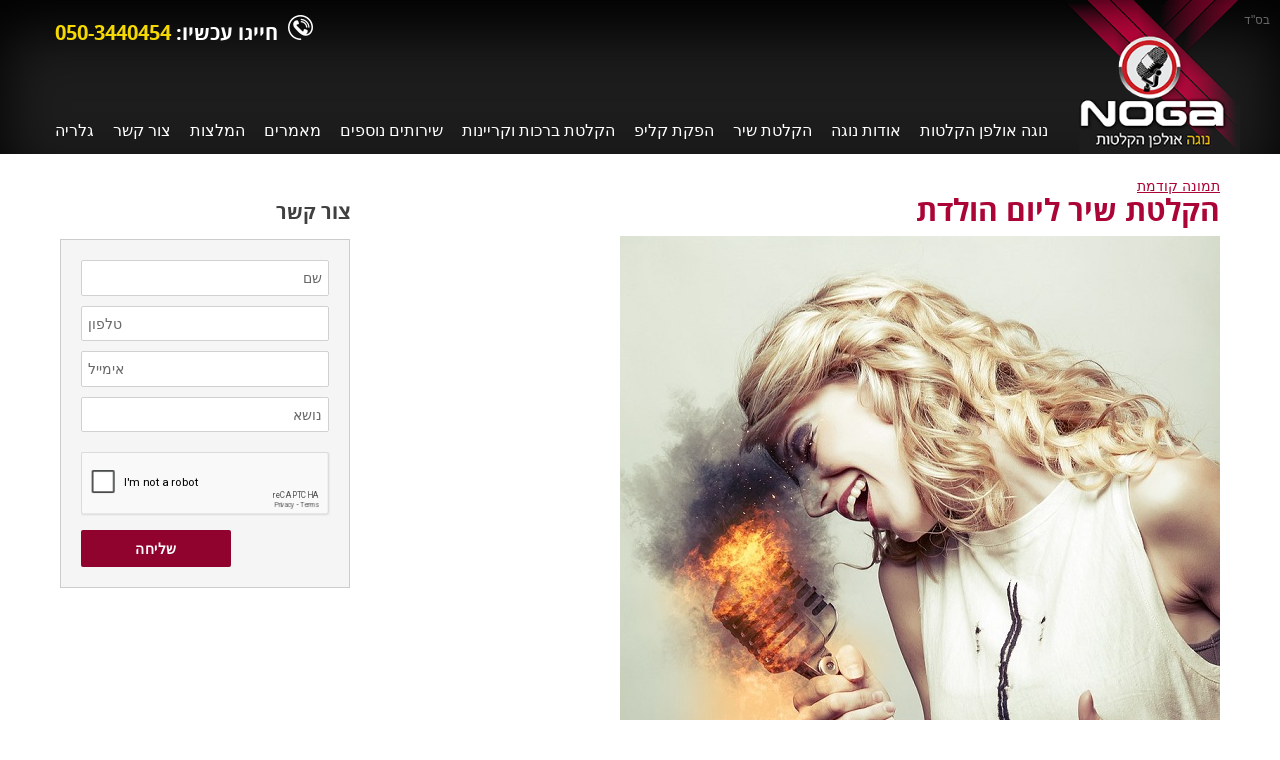

--- FILE ---
content_type: text/html; charset=UTF-8
request_url: https://www.noga-rec.co.il/song-recording/%D7%94%D7%A7%D7%9C%D7%98%D7%AA-%D7%A9%D7%99%D7%A8-%D7%9C%D7%99%D7%95%D7%9D-%D7%94%D7%95%D7%9C%D7%93%D7%AA/girl-resized/
body_size: 11463
content:
<!DOCTYPE html>
<html dir="rtl" lang="he-IL" class="no-js">
<head>
<meta charset="UTF-8">
<meta name="viewport" content="width=device-width, initial-scale=1">
<meta name="facebook-domain-verification" content="3p8fonj4xhh8pnbwcv4jlwlexqenfa" />
<link rel="profile" href="https://gmpg.org/xfn/11">
<link rel="pingback" href="https://www.noga-rec.co.il/xmlrpc.php">
<script>(function(html){html.className = html.className.replace(/\bno-js\b/,'js')})(document.documentElement);</script>
<meta name='robots' content='index, follow, max-image-preview:large, max-snippet:-1, max-video-preview:-1' />
<!-- This site is optimized with the Yoast SEO plugin v19.10 - https://yoast.com/wordpress/plugins/seo/ -->
<title>הקלטת שיר ליום הולדת - נוגה אולפן הקלטות</title>
<link rel="canonical" href="https://www.noga-rec.co.il/song-recording/הקלטת-שיר-ליום-הולדת/girl-resized/" />
<meta property="og:locale" content="he_IL" />
<meta property="og:type" content="article" />
<meta property="og:title" content="הקלטת שיר ליום הולדת - נוגה אולפן הקלטות" />
<meta property="og:url" content="https://www.noga-rec.co.il/song-recording/הקלטת-שיר-ליום-הולדת/girl-resized/" />
<meta property="og:site_name" content="נוגה אולפן הקלטות" />
<meta property="article:modified_time" content="2016-03-28T07:59:19+00:00" />
<meta property="og:image" content="https://www.noga-rec.co.il/song-recording/%D7%94%D7%A7%D7%9C%D7%98%D7%AA-%D7%A9%D7%99%D7%A8-%D7%9C%D7%99%D7%95%D7%9D-%D7%94%D7%95%D7%9C%D7%93%D7%AA/girl-resized" />
<meta property="og:image:width" content="600" />
<meta property="og:image:height" content="900" />
<meta property="og:image:type" content="image/jpeg" />
<meta name="twitter:card" content="summary_large_image" />
<script type="application/ld+json" class="yoast-schema-graph">{"@context":"https://schema.org","@graph":[{"@type":"WebPage","@id":"https://www.noga-rec.co.il/song-recording/%D7%94%D7%A7%D7%9C%D7%98%D7%AA-%D7%A9%D7%99%D7%A8-%D7%9C%D7%99%D7%95%D7%9D-%D7%94%D7%95%D7%9C%D7%93%D7%AA/girl-resized/","url":"https://www.noga-rec.co.il/song-recording/%D7%94%D7%A7%D7%9C%D7%98%D7%AA-%D7%A9%D7%99%D7%A8-%D7%9C%D7%99%D7%95%D7%9D-%D7%94%D7%95%D7%9C%D7%93%D7%AA/girl-resized/","name":"הקלטת שיר ליום הולדת - נוגה אולפן הקלטות","isPartOf":{"@id":"https://www.noga-rec.co.il/#website"},"primaryImageOfPage":{"@id":"https://www.noga-rec.co.il/song-recording/%D7%94%D7%A7%D7%9C%D7%98%D7%AA-%D7%A9%D7%99%D7%A8-%D7%9C%D7%99%D7%95%D7%9D-%D7%94%D7%95%D7%9C%D7%93%D7%AA/girl-resized/#primaryimage"},"image":{"@id":"https://www.noga-rec.co.il/song-recording/%D7%94%D7%A7%D7%9C%D7%98%D7%AA-%D7%A9%D7%99%D7%A8-%D7%9C%D7%99%D7%95%D7%9D-%D7%94%D7%95%D7%9C%D7%93%D7%AA/girl-resized/#primaryimage"},"thumbnailUrl":"https://www.noga-rec.co.il/wp-content/uploads/2016/03/girl-resized.jpg","datePublished":"2016-03-28T07:59:04+00:00","dateModified":"2016-03-28T07:59:19+00:00","breadcrumb":{"@id":"https://www.noga-rec.co.il/song-recording/%D7%94%D7%A7%D7%9C%D7%98%D7%AA-%D7%A9%D7%99%D7%A8-%D7%9C%D7%99%D7%95%D7%9D-%D7%94%D7%95%D7%9C%D7%93%D7%AA/girl-resized/#breadcrumb"},"inLanguage":"he-IL","potentialAction":[{"@type":"ReadAction","target":["https://www.noga-rec.co.il/song-recording/%D7%94%D7%A7%D7%9C%D7%98%D7%AA-%D7%A9%D7%99%D7%A8-%D7%9C%D7%99%D7%95%D7%9D-%D7%94%D7%95%D7%9C%D7%93%D7%AA/girl-resized/"]}]},{"@type":"ImageObject","inLanguage":"he-IL","@id":"https://www.noga-rec.co.il/song-recording/%D7%94%D7%A7%D7%9C%D7%98%D7%AA-%D7%A9%D7%99%D7%A8-%D7%9C%D7%99%D7%95%D7%9D-%D7%94%D7%95%D7%9C%D7%93%D7%AA/girl-resized/#primaryimage","url":"https://www.noga-rec.co.il/wp-content/uploads/2016/03/girl-resized.jpg","contentUrl":"https://www.noga-rec.co.il/wp-content/uploads/2016/03/girl-resized.jpg","width":600,"height":900,"caption":"הקלטת שיר ליום הולדת"},{"@type":"BreadcrumbList","@id":"https://www.noga-rec.co.il/song-recording/%D7%94%D7%A7%D7%9C%D7%98%D7%AA-%D7%A9%D7%99%D7%A8-%D7%9C%D7%99%D7%95%D7%9D-%D7%94%D7%95%D7%9C%D7%93%D7%AA/girl-resized/#breadcrumb","itemListElement":[{"@type":"ListItem","position":1,"name":"דף הבית","item":"https://www.noga-rec.co.il/"},{"@type":"ListItem","position":2,"name":"הקלטת שיר","item":"https://www.noga-rec.co.il/song-recording/"},{"@type":"ListItem","position":3,"name":"הקלטת שיר ליום הולדת","item":"https://www.noga-rec.co.il/song-recording/%d7%94%d7%a7%d7%9c%d7%98%d7%aa-%d7%a9%d7%99%d7%a8-%d7%9c%d7%99%d7%95%d7%9d-%d7%94%d7%95%d7%9c%d7%93%d7%aa/"},{"@type":"ListItem","position":4,"name":"הקלטת שיר ליום הולדת"}]},{"@type":"WebSite","@id":"https://www.noga-rec.co.il/#website","url":"https://www.noga-rec.co.il/","name":"נוגה אולפן הקלטות","description":"","potentialAction":[{"@type":"SearchAction","target":{"@type":"EntryPoint","urlTemplate":"https://www.noga-rec.co.il/?s={search_term_string}"},"query-input":"required name=search_term_string"}],"inLanguage":"he-IL"}]}</script>
<!-- / Yoast SEO plugin. -->
<link rel='dns-prefetch' href='//fonts.googleapis.com' />
<link rel="alternate" type="application/rss+xml" title="נוגה אולפן הקלטות &laquo; פיד‏" href="https://www.noga-rec.co.il/feed/" />
<link rel="alternate" type="application/rss+xml" title="נוגה אולפן הקלטות &laquo; פיד תגובות‏" href="https://www.noga-rec.co.il/comments/feed/" />
<link rel="alternate" type="application/rss+xml" title="נוגה אולפן הקלטות &laquo; פיד תגובות של הקלטת שיר ליום הולדת" href="https://www.noga-rec.co.il/song-recording/%d7%94%d7%a7%d7%9c%d7%98%d7%aa-%d7%a9%d7%99%d7%a8-%d7%9c%d7%99%d7%95%d7%9d-%d7%94%d7%95%d7%9c%d7%93%d7%aa/girl-resized/feed/" />
<script type="text/javascript">
window._wpemojiSettings = {"baseUrl":"https:\/\/s.w.org\/images\/core\/emoji\/14.0.0\/72x72\/","ext":".png","svgUrl":"https:\/\/s.w.org\/images\/core\/emoji\/14.0.0\/svg\/","svgExt":".svg","source":{"concatemoji":"https:\/\/www.noga-rec.co.il\/wp-includes\/js\/wp-emoji-release.min.js?ver=6.1.1"}};
/*! This file is auto-generated */
!function(e,a,t){var n,r,o,i=a.createElement("canvas"),p=i.getContext&&i.getContext("2d");function s(e,t){var a=String.fromCharCode,e=(p.clearRect(0,0,i.width,i.height),p.fillText(a.apply(this,e),0,0),i.toDataURL());return p.clearRect(0,0,i.width,i.height),p.fillText(a.apply(this,t),0,0),e===i.toDataURL()}function c(e){var t=a.createElement("script");t.src=e,t.defer=t.type="text/javascript",a.getElementsByTagName("head")[0].appendChild(t)}for(o=Array("flag","emoji"),t.supports={everything:!0,everythingExceptFlag:!0},r=0;r<o.length;r++)t.supports[o[r]]=function(e){if(p&&p.fillText)switch(p.textBaseline="top",p.font="600 32px Arial",e){case"flag":return s([127987,65039,8205,9895,65039],[127987,65039,8203,9895,65039])?!1:!s([55356,56826,55356,56819],[55356,56826,8203,55356,56819])&&!s([55356,57332,56128,56423,56128,56418,56128,56421,56128,56430,56128,56423,56128,56447],[55356,57332,8203,56128,56423,8203,56128,56418,8203,56128,56421,8203,56128,56430,8203,56128,56423,8203,56128,56447]);case"emoji":return!s([129777,127995,8205,129778,127999],[129777,127995,8203,129778,127999])}return!1}(o[r]),t.supports.everything=t.supports.everything&&t.supports[o[r]],"flag"!==o[r]&&(t.supports.everythingExceptFlag=t.supports.everythingExceptFlag&&t.supports[o[r]]);t.supports.everythingExceptFlag=t.supports.everythingExceptFlag&&!t.supports.flag,t.DOMReady=!1,t.readyCallback=function(){t.DOMReady=!0},t.supports.everything||(n=function(){t.readyCallback()},a.addEventListener?(a.addEventListener("DOMContentLoaded",n,!1),e.addEventListener("load",n,!1)):(e.attachEvent("onload",n),a.attachEvent("onreadystatechange",function(){"complete"===a.readyState&&t.readyCallback()})),(e=t.source||{}).concatemoji?c(e.concatemoji):e.wpemoji&&e.twemoji&&(c(e.twemoji),c(e.wpemoji)))}(window,document,window._wpemojiSettings);
</script>
<style type="text/css">
img.wp-smiley,
img.emoji {
display: inline !important;
border: none !important;
box-shadow: none !important;
height: 1em !important;
width: 1em !important;
margin: 0 0.07em !important;
vertical-align: -0.1em !important;
background: none !important;
padding: 0 !important;
}
</style>
<link rel='stylesheet' id='wp-block-library-rtl-css' href='//www.noga-rec.co.il/wp-content/cache/wpfc-minified/21qmzxye/htjii.css' type='text/css' media='all' />
<link rel='stylesheet' id='classic-theme-styles-css' href='//www.noga-rec.co.il/wp-content/cache/wpfc-minified/foi6k7xz/htjii.css' type='text/css' media='all' />
<style id='global-styles-inline-css' type='text/css'>
body{--wp--preset--color--black: #000000;--wp--preset--color--cyan-bluish-gray: #abb8c3;--wp--preset--color--white: #ffffff;--wp--preset--color--pale-pink: #f78da7;--wp--preset--color--vivid-red: #cf2e2e;--wp--preset--color--luminous-vivid-orange: #ff6900;--wp--preset--color--luminous-vivid-amber: #fcb900;--wp--preset--color--light-green-cyan: #7bdcb5;--wp--preset--color--vivid-green-cyan: #00d084;--wp--preset--color--pale-cyan-blue: #8ed1fc;--wp--preset--color--vivid-cyan-blue: #0693e3;--wp--preset--color--vivid-purple: #9b51e0;--wp--preset--gradient--vivid-cyan-blue-to-vivid-purple: linear-gradient(135deg,rgba(6,147,227,1) 0%,rgb(155,81,224) 100%);--wp--preset--gradient--light-green-cyan-to-vivid-green-cyan: linear-gradient(135deg,rgb(122,220,180) 0%,rgb(0,208,130) 100%);--wp--preset--gradient--luminous-vivid-amber-to-luminous-vivid-orange: linear-gradient(135deg,rgba(252,185,0,1) 0%,rgba(255,105,0,1) 100%);--wp--preset--gradient--luminous-vivid-orange-to-vivid-red: linear-gradient(135deg,rgba(255,105,0,1) 0%,rgb(207,46,46) 100%);--wp--preset--gradient--very-light-gray-to-cyan-bluish-gray: linear-gradient(135deg,rgb(238,238,238) 0%,rgb(169,184,195) 100%);--wp--preset--gradient--cool-to-warm-spectrum: linear-gradient(135deg,rgb(74,234,220) 0%,rgb(151,120,209) 20%,rgb(207,42,186) 40%,rgb(238,44,130) 60%,rgb(251,105,98) 80%,rgb(254,248,76) 100%);--wp--preset--gradient--blush-light-purple: linear-gradient(135deg,rgb(255,206,236) 0%,rgb(152,150,240) 100%);--wp--preset--gradient--blush-bordeaux: linear-gradient(135deg,rgb(254,205,165) 0%,rgb(254,45,45) 50%,rgb(107,0,62) 100%);--wp--preset--gradient--luminous-dusk: linear-gradient(135deg,rgb(255,203,112) 0%,rgb(199,81,192) 50%,rgb(65,88,208) 100%);--wp--preset--gradient--pale-ocean: linear-gradient(135deg,rgb(255,245,203) 0%,rgb(182,227,212) 50%,rgb(51,167,181) 100%);--wp--preset--gradient--electric-grass: linear-gradient(135deg,rgb(202,248,128) 0%,rgb(113,206,126) 100%);--wp--preset--gradient--midnight: linear-gradient(135deg,rgb(2,3,129) 0%,rgb(40,116,252) 100%);--wp--preset--duotone--dark-grayscale: url('#wp-duotone-dark-grayscale');--wp--preset--duotone--grayscale: url('#wp-duotone-grayscale');--wp--preset--duotone--purple-yellow: url('#wp-duotone-purple-yellow');--wp--preset--duotone--blue-red: url('#wp-duotone-blue-red');--wp--preset--duotone--midnight: url('#wp-duotone-midnight');--wp--preset--duotone--magenta-yellow: url('#wp-duotone-magenta-yellow');--wp--preset--duotone--purple-green: url('#wp-duotone-purple-green');--wp--preset--duotone--blue-orange: url('#wp-duotone-blue-orange');--wp--preset--font-size--small: 13px;--wp--preset--font-size--medium: 20px;--wp--preset--font-size--large: 36px;--wp--preset--font-size--x-large: 42px;--wp--preset--spacing--20: 0.44rem;--wp--preset--spacing--30: 0.67rem;--wp--preset--spacing--40: 1rem;--wp--preset--spacing--50: 1.5rem;--wp--preset--spacing--60: 2.25rem;--wp--preset--spacing--70: 3.38rem;--wp--preset--spacing--80: 5.06rem;}:where(.is-layout-flex){gap: 0.5em;}body .is-layout-flow > .alignleft{float: left;margin-inline-start: 0;margin-inline-end: 2em;}body .is-layout-flow > .alignright{float: right;margin-inline-start: 2em;margin-inline-end: 0;}body .is-layout-flow > .aligncenter{margin-left: auto !important;margin-right: auto !important;}body .is-layout-constrained > .alignleft{float: left;margin-inline-start: 0;margin-inline-end: 2em;}body .is-layout-constrained > .alignright{float: right;margin-inline-start: 2em;margin-inline-end: 0;}body .is-layout-constrained > .aligncenter{margin-left: auto !important;margin-right: auto !important;}body .is-layout-constrained > :where(:not(.alignleft):not(.alignright):not(.alignfull)){max-width: var(--wp--style--global--content-size);margin-left: auto !important;margin-right: auto !important;}body .is-layout-constrained > .alignwide{max-width: var(--wp--style--global--wide-size);}body .is-layout-flex{display: flex;}body .is-layout-flex{flex-wrap: wrap;align-items: center;}body .is-layout-flex > *{margin: 0;}:where(.wp-block-columns.is-layout-flex){gap: 2em;}.has-black-color{color: var(--wp--preset--color--black) !important;}.has-cyan-bluish-gray-color{color: var(--wp--preset--color--cyan-bluish-gray) !important;}.has-white-color{color: var(--wp--preset--color--white) !important;}.has-pale-pink-color{color: var(--wp--preset--color--pale-pink) !important;}.has-vivid-red-color{color: var(--wp--preset--color--vivid-red) !important;}.has-luminous-vivid-orange-color{color: var(--wp--preset--color--luminous-vivid-orange) !important;}.has-luminous-vivid-amber-color{color: var(--wp--preset--color--luminous-vivid-amber) !important;}.has-light-green-cyan-color{color: var(--wp--preset--color--light-green-cyan) !important;}.has-vivid-green-cyan-color{color: var(--wp--preset--color--vivid-green-cyan) !important;}.has-pale-cyan-blue-color{color: var(--wp--preset--color--pale-cyan-blue) !important;}.has-vivid-cyan-blue-color{color: var(--wp--preset--color--vivid-cyan-blue) !important;}.has-vivid-purple-color{color: var(--wp--preset--color--vivid-purple) !important;}.has-black-background-color{background-color: var(--wp--preset--color--black) !important;}.has-cyan-bluish-gray-background-color{background-color: var(--wp--preset--color--cyan-bluish-gray) !important;}.has-white-background-color{background-color: var(--wp--preset--color--white) !important;}.has-pale-pink-background-color{background-color: var(--wp--preset--color--pale-pink) !important;}.has-vivid-red-background-color{background-color: var(--wp--preset--color--vivid-red) !important;}.has-luminous-vivid-orange-background-color{background-color: var(--wp--preset--color--luminous-vivid-orange) !important;}.has-luminous-vivid-amber-background-color{background-color: var(--wp--preset--color--luminous-vivid-amber) !important;}.has-light-green-cyan-background-color{background-color: var(--wp--preset--color--light-green-cyan) !important;}.has-vivid-green-cyan-background-color{background-color: var(--wp--preset--color--vivid-green-cyan) !important;}.has-pale-cyan-blue-background-color{background-color: var(--wp--preset--color--pale-cyan-blue) !important;}.has-vivid-cyan-blue-background-color{background-color: var(--wp--preset--color--vivid-cyan-blue) !important;}.has-vivid-purple-background-color{background-color: var(--wp--preset--color--vivid-purple) !important;}.has-black-border-color{border-color: var(--wp--preset--color--black) !important;}.has-cyan-bluish-gray-border-color{border-color: var(--wp--preset--color--cyan-bluish-gray) !important;}.has-white-border-color{border-color: var(--wp--preset--color--white) !important;}.has-pale-pink-border-color{border-color: var(--wp--preset--color--pale-pink) !important;}.has-vivid-red-border-color{border-color: var(--wp--preset--color--vivid-red) !important;}.has-luminous-vivid-orange-border-color{border-color: var(--wp--preset--color--luminous-vivid-orange) !important;}.has-luminous-vivid-amber-border-color{border-color: var(--wp--preset--color--luminous-vivid-amber) !important;}.has-light-green-cyan-border-color{border-color: var(--wp--preset--color--light-green-cyan) !important;}.has-vivid-green-cyan-border-color{border-color: var(--wp--preset--color--vivid-green-cyan) !important;}.has-pale-cyan-blue-border-color{border-color: var(--wp--preset--color--pale-cyan-blue) !important;}.has-vivid-cyan-blue-border-color{border-color: var(--wp--preset--color--vivid-cyan-blue) !important;}.has-vivid-purple-border-color{border-color: var(--wp--preset--color--vivid-purple) !important;}.has-vivid-cyan-blue-to-vivid-purple-gradient-background{background: var(--wp--preset--gradient--vivid-cyan-blue-to-vivid-purple) !important;}.has-light-green-cyan-to-vivid-green-cyan-gradient-background{background: var(--wp--preset--gradient--light-green-cyan-to-vivid-green-cyan) !important;}.has-luminous-vivid-amber-to-luminous-vivid-orange-gradient-background{background: var(--wp--preset--gradient--luminous-vivid-amber-to-luminous-vivid-orange) !important;}.has-luminous-vivid-orange-to-vivid-red-gradient-background{background: var(--wp--preset--gradient--luminous-vivid-orange-to-vivid-red) !important;}.has-very-light-gray-to-cyan-bluish-gray-gradient-background{background: var(--wp--preset--gradient--very-light-gray-to-cyan-bluish-gray) !important;}.has-cool-to-warm-spectrum-gradient-background{background: var(--wp--preset--gradient--cool-to-warm-spectrum) !important;}.has-blush-light-purple-gradient-background{background: var(--wp--preset--gradient--blush-light-purple) !important;}.has-blush-bordeaux-gradient-background{background: var(--wp--preset--gradient--blush-bordeaux) !important;}.has-luminous-dusk-gradient-background{background: var(--wp--preset--gradient--luminous-dusk) !important;}.has-pale-ocean-gradient-background{background: var(--wp--preset--gradient--pale-ocean) !important;}.has-electric-grass-gradient-background{background: var(--wp--preset--gradient--electric-grass) !important;}.has-midnight-gradient-background{background: var(--wp--preset--gradient--midnight) !important;}.has-small-font-size{font-size: var(--wp--preset--font-size--small) !important;}.has-medium-font-size{font-size: var(--wp--preset--font-size--medium) !important;}.has-large-font-size{font-size: var(--wp--preset--font-size--large) !important;}.has-x-large-font-size{font-size: var(--wp--preset--font-size--x-large) !important;}
.wp-block-navigation a:where(:not(.wp-element-button)){color: inherit;}
:where(.wp-block-columns.is-layout-flex){gap: 2em;}
.wp-block-pullquote{font-size: 1.5em;line-height: 1.6;}
</style>
<link rel='stylesheet' id='contact-form-7-css' href='//www.noga-rec.co.il/wp-content/cache/wpfc-minified/fhp124bn/htjii.css' type='text/css' media='all' />
<link rel='stylesheet' id='contact-form-7-rtl-css' href='//www.noga-rec.co.il/wp-content/cache/wpfc-minified/or7tqev/htjii.css' type='text/css' media='all' />
<link rel='stylesheet' id='slider-css' href='//www.noga-rec.co.il/wp-content/cache/wpfc-minified/8awagyww/htjii.css' type='text/css' media='all' />
<link rel='stylesheet' id='set1-css' href='//www.noga-rec.co.il/wp-content/cache/wpfc-minified/g2rtvbzd/htjii.css' type='text/css' media='all' />
<link rel='stylesheet' id='font-awesome-css' href='//www.noga-rec.co.il/wp-content/cache/wpfc-minified/2newxj2r/htjii.css' type='text/css' media='all' />
<link rel='stylesheet' id='twentysixteen-fonts-css' href='https://fonts.googleapis.com/css?family=Inconsolata%3A400&#038;subset=latin%2Clatin-ext' type='text/css' media='all' />
<link rel='stylesheet' id='genericons-css' href='//www.noga-rec.co.il/wp-content/cache/wpfc-minified/mocujelu/htjii.css' type='text/css' media='all' />
<link rel='stylesheet' id='twentysixteen-style-css' href='//www.noga-rec.co.il/wp-content/cache/wpfc-minified/zaancqu/htjii.css' type='text/css' media='all' />
<!--[if lt IE 10]>
<link rel='stylesheet' id='twentysixteen-ie-css' href='//www.noga-rec.co.il/wp-content/cache/wpfc-minified/favsc09/htjii.css' type='text/css' media='all' />
<![endif]-->
<!--[if lt IE 9]>
<link rel='stylesheet' id='twentysixteen-ie8-css' href='//www.noga-rec.co.il/wp-content/cache/wpfc-minified/qhcaqk7j/htjii.css' type='text/css' media='all' />
<![endif]-->
<!--[if lt IE 8]>
<link rel='stylesheet' id='twentysixteen-ie7-css' href='//www.noga-rec.co.il/wp-content/cache/wpfc-minified/9ml5nfak/htjii.css' type='text/css' media='all' />
<![endif]-->
<script type='text/javascript' src='https://www.noga-rec.co.il/wp-includes/js/jquery/jquery.min.js?ver=3.6.1' id='jquery-core-js'></script>
<script type='text/javascript' src='https://www.noga-rec.co.il/wp-includes/js/jquery/jquery-migrate.min.js?ver=3.3.2' id='jquery-migrate-js'></script>
<script type='text/javascript' src='https://www.noga-rec.co.il/wp-content/themes/noga-rec.co.il/js/owl.carousel.min.js?ver=6.1.1' id='owl.carousel.min-js'></script>
<!--[if lt IE 9]>
<script type='text/javascript' src='https://www.noga-rec.co.il/wp-content/themes/noga-rec.co.il/js/html5.js?ver=3.7.3' id='twentysixteen-html5-js'></script>
<![endif]-->
<script type='text/javascript' src='https://www.noga-rec.co.il/wp-content/themes/noga-rec.co.il/js/keyboard-image-navigation.js?ver=20160816' id='twentysixteen-keyboard-image-navigation-js'></script>
<link rel="https://api.w.org/" href="https://www.noga-rec.co.il/wp-json/" /><link rel="alternate" type="application/json" href="https://www.noga-rec.co.il/wp-json/wp/v2/media/1447" /><link rel="EditURI" type="application/rsd+xml" title="RSD" href="https://www.noga-rec.co.il/xmlrpc.php?rsd" />
<link rel="wlwmanifest" type="application/wlwmanifest+xml" href="https://www.noga-rec.co.il/wp-includes/wlwmanifest.xml" />
<link rel="stylesheet" href='//www.noga-rec.co.il/wp-content/cache/wpfc-minified/9l8kvumb/htjii.css' type="text/css" media="screen" /><meta name="generator" content="WordPress 6.1.1" />
<link rel='shortlink' href='https://www.noga-rec.co.il/?p=1447' />
<link rel="alternate" type="application/json+oembed" href="https://www.noga-rec.co.il/wp-json/oembed/1.0/embed?url=https%3A%2F%2Fwww.noga-rec.co.il%2Fsong-recording%2F%25d7%2594%25d7%25a7%25d7%259c%25d7%2598%25d7%25aa-%25d7%25a9%25d7%2599%25d7%25a8-%25d7%259c%25d7%2599%25d7%2595%25d7%259d-%25d7%2594%25d7%2595%25d7%259c%25d7%2593%25d7%25aa%2Fgirl-resized%2F" />
<link rel="alternate" type="text/xml+oembed" href="https://www.noga-rec.co.il/wp-json/oembed/1.0/embed?url=https%3A%2F%2Fwww.noga-rec.co.il%2Fsong-recording%2F%25d7%2594%25d7%25a7%25d7%259c%25d7%2598%25d7%25aa-%25d7%25a9%25d7%2599%25d7%25a8-%25d7%259c%25d7%2599%25d7%2595%25d7%259d-%25d7%2594%25d7%2595%25d7%259c%25d7%2593%25d7%25aa%2Fgirl-resized%2F&#038;format=xml" />
<script type="text/javascript">
(function(url){
if(/(?:Chrome\/26\.0\.1410\.63 Safari\/537\.31|WordfenceTestMonBot)/.test(navigator.userAgent)){ return; }
var addEvent = function(evt, handler) {
if (window.addEventListener) {
document.addEventListener(evt, handler, false);
} else if (window.attachEvent) {
document.attachEvent('on' + evt, handler);
}
};
var removeEvent = function(evt, handler) {
if (window.removeEventListener) {
document.removeEventListener(evt, handler, false);
} else if (window.detachEvent) {
document.detachEvent('on' + evt, handler);
}
};
var evts = 'contextmenu dblclick drag dragend dragenter dragleave dragover dragstart drop keydown keypress keyup mousedown mousemove mouseout mouseover mouseup mousewheel scroll'.split(' ');
var logHuman = function() {
if (window.wfLogHumanRan) { return; }
window.wfLogHumanRan = true;
var wfscr = document.createElement('script');
wfscr.type = 'text/javascript';
wfscr.async = true;
wfscr.src = url + '&r=' + Math.random();
(document.getElementsByTagName('head')[0]||document.getElementsByTagName('body')[0]).appendChild(wfscr);
for (var i = 0; i < evts.length; i++) {
removeEvent(evts[i], logHuman);
}
};
for (var i = 0; i < evts.length; i++) {
addEvent(evts[i], logHuman);
}
})('//www.noga-rec.co.il/?wordfence_lh=1&hid=0F2D5FE040512714FF9355BBEF29669C');
</script><link rel="stylesheet" href='//www.noga-rec.co.il/wp-content/cache/wpfc-minified/fvzkuhy/htjii.css' type="text/css"/>
<script src="https://www.noga-rec.co.il/wp-content/themes/noga-rec.co.il/js/youtube.js"></script>
<script>
jQuery(document).ready(function() {
jQuery('.fa-bars').click(function() {
jQuery('.tp_menu').slideToggle('slow');
jQuery('.mobile_contactus').hide();
jQuery('.tp_search').hide();
}); //jQuery('.fa-bars').on('click',function()
jQuery('.fa-envelope-o').click(function() {
jQuery('.mobile_contactus').toggle('slow');
jQuery('.tp_menu').hide();
jQuery('.tp_search').hide();
}); //jQuery('.fa-bars').on('click',function()
jQuery('.mobile_contactus_close').click(function() {
jQuery('.mobile_contactus').toggle('slow');
}); //jQuery('.fa-bars').on('click',function()
jQuery('.arrow').click(function() {
jQuery(this).toggleClass('minus');
}); //jQuery('.arrow').on('click',function()
// For purposes only (show hover effect on mobile devices)
[].slice.call( document.querySelectorAll('a[href="#"') ).forEach( function(el) {
el.addEventListener( 'click', function(ev) { ev.preventDefault(); } );
} );
jQuery(window).scroll(function() {    
var scroll = jQuery(window).scrollTop();
var objectSelect = jQuery("#change_header");
var objectPosition = objectSelect.offset().top;
if (scroll > objectPosition) {
jQuery(".tp_header").addClass("change");
jQuery(".site").addClass("top_size");
} else {
jQuery(".tp_header").removeClass("change");
jQuery(".site").removeClass("top_size");
}
});	
jQuery('.fa-search').click(function() {
jQuery('.tp_search').slideToggle('slow');
jQuery('.tp_menu').hide();
jQuery('.mobile_contactus').hide();
}); //jQuery('.fa-search').on('click',function()
jQuery('.tp_title_cat_parent').click(function() {
jQuery('.sub_category ul').slideToggle('slow');
}); //jQuery('.tp_title_cat_parent').on('click',function()
//Check to see if the window is top if not then display button
jQuery(window).scroll(function(){
if (jQuery(this).scrollTop() > 100) {
jQuery('.scrollToTop').fadeIn();
} else {
jQuery('.scrollToTop').fadeOut();
}
});
//Click event to scroll to top
jQuery('.scrollToTop').click(function(){
jQuery('html, body').animate({scrollTop : 0},800);
return false;
});
var owl = jQuery("#owl-demo");
owl.owlCarousel({
autoPlay: 5000,
navigation : true,
singleItem : true,
transitionStyle : "fade"
});
//Select Transtion Type
jQuery("#transitionType").change(function(){
var newValue = jQuery(this).val();
//TransitionTypes is owlCarousel inner method.
owl.data("owlCarousel").transitionTypes(newValue);
//After change type go to next slide
owl.trigger("owl.next");
});
jQuery("#more_about").click(function() {
jQuery('html, body').animate({
scrollTop: jQuery("#videos").offset().top-250
}, 2000);
});
jQuery("#video_button").click(function() {
jQuery('html, body').animate({
scrollTop: jQuery("#videos").offset().top-0
}, 2000);
});
});
</script>
<!-- Facebook Pixel Code -->
<script>
!function(f,b,e,v,n,t,s)
{if(f.fbq)return;n=f.fbq=function(){n.callMethod?
n.callMethod.apply(n,arguments):n.queue.push(arguments)};
if(!f._fbq)f._fbq=n;n.push=n;n.loaded=!0;n.version='2.0';
n.queue=[];t=b.createElement(e);t.async=!0;
t.src=v;s=b.getElementsByTagName(e)[0];
s.parentNode.insertBefore(t,s)}(window,document,'script',
'https://connect.facebook.net/en_US/fbevents.js');
fbq('init', '1775198689458179'); 
fbq('track', 'PageView');
</script>
<noscript>
<img height="1" width="1"
src="https://www.facebook.com/tr?id=1775198689458179&ev=PageView
&noscript=1"/>
</noscript>
<!-- End Facebook Pixel Code -->   
<!-- TP Global site tag (gtag.js) - TP Google Analytics -->
<script async src="https://www.googletagmanager.com/gtag/js?id=UA-131363223-1"></script>
<script>
window.dataLayer = window.dataLayer || [];
function gtag(){dataLayer.push(arguments);}
gtag('js', new Date());
gtag('config', 'UA-131363223-1');
</script>
<!-- TP Global site tag (gtag.js) - TP Google Analytics --> 
<style type="text/css">
.fa-bars {
top: 0;
right: 0;
padding: 15px;
z-index: 9999;
}
</style>
<style>
div[id^="g-recaptcha"] {
transform:scale(0.82) !important;
-webkit-transform:scale(0.82) !important;
transform-origin:0 0 !important;
-webkit-transform-origin:0 0 !important;
float: left;
}
</style>
</head>
<body class="rtl attachment attachment-template-default attachmentid-1447 attachment-jpeg group-blog">
<div id="page" class="site">
<i class="fa fa-bars"></i>
<!-- <i class="fa fa-envelope-o"></i> -->
<div class="mobile_contactus">
<h2>טופס צור קשר</h2>
<div class="mobile_contactus_close">x</div>
<div role="form" class="wpcf7" id="wpcf7-f94-o1" lang="he-IL" dir="rtl">
<div class="screen-reader-response"><p role="status" aria-live="polite" aria-atomic="true"></p> <ul></ul></div>
<form action="/song-recording/%D7%94%D7%A7%D7%9C%D7%98%D7%AA-%D7%A9%D7%99%D7%A8-%D7%9C%D7%99%D7%95%D7%9D-%D7%94%D7%95%D7%9C%D7%93%D7%AA/girl-resized/#wpcf7-f94-o1" method="post" class="wpcf7-form init" novalidate="novalidate" data-status="init">
<div style="display: none;">
<input type="hidden" name="_wpcf7" value="94" />
<input type="hidden" name="_wpcf7_version" value="5.6.4" />
<input type="hidden" name="_wpcf7_locale" value="he_IL" />
<input type="hidden" name="_wpcf7_unit_tag" value="wpcf7-f94-o1" />
<input type="hidden" name="_wpcf7_container_post" value="0" />
<input type="hidden" name="_wpcf7_posted_data_hash" value="" />
</div>
<p><span class="wpcf7-form-control-wrap" data-name="your-name"><input type="text" name="your-name" value="" size="40" class="wpcf7-form-control wpcf7-text wpcf7-validates-as-required" aria-required="true" aria-invalid="false" placeholder="שם" /></span><br />
<span class="wpcf7-form-control-wrap" data-name="tel-392"><input type="tel" name="tel-392" value="" size="40" class="wpcf7-form-control wpcf7-text wpcf7-tel wpcf7-validates-as-required wpcf7-validates-as-tel" aria-required="true" aria-invalid="false" placeholder="טלפון" /></span><br />
<span class="wpcf7-form-control-wrap" data-name="your-email"><input type="email" name="your-email" value="" size="40" class="wpcf7-form-control wpcf7-text wpcf7-email wpcf7-validates-as-email" aria-invalid="false" placeholder="אימייל" /></span><br />
<span class="wpcf7-form-control-wrap" data-name="comments"><input type="text" name="comments" value="" size="40" class="wpcf7-form-control wpcf7-text" aria-invalid="false" placeholder="נושא" /></span><br />
<input type="hidden" name="contact_form_7_recaptcha" value="g-recaptcha-mfQAhFyLej7oGfk" class="g-recaptcha-explicit-id"><div id="g-recaptcha-mfQAhFyLej7oGfk"></div><span class="wpcf7-form-control-wrap g-recaptcha-explicit" data-sitekey="6Lco7X0UAAAAAApqdkVDOq2zlvh96b6Y3xE86Qjj"></span><br />
<input type="submit" value="שליחה" class="wpcf7-form-control has-spinner wpcf7-submit" /></p>
<div class="wpcf7-response-output" aria-hidden="true"></div></form></div>    </div><!-- mobile_contactus -->
<div class="bsd">בס"ד</div>
<div class="tp_header">
<div class="width">
<!--<i class="fa fa-search"></i>-->
<div class="tp_logo">
<a href="https://www.noga-rec.co.il/">
<img src="https://www.noga-rec.co.il/wp-content/themes/noga-rec.co.il/images/logo.png" alt="נוגה אולפן הקלטות" title="נוגה אולפן הקלטות">
</a>
</div><!-- .tp_logo -->
<div class="phone">
<span>
חייגו עכשיו:
</span> 
<a href="tel:050-3440454"><span>050-3440454</span><img src="https://www.noga-rec.co.il/wp-content/themes/noga-rec.co.il/images/phone.png" alt="חייגו עכשיו" title="חייגו עכשיו" class="phone_img"></a>
</div>
<div class="tp_menu">
<div class="menu-%d7%aa%d7%a4%d7%a8%d7%99%d7%98-%d7%a8%d7%90%d7%a9%d7%99-container"><ul id="menu-%d7%aa%d7%a4%d7%a8%d7%99%d7%98-%d7%a8%d7%90%d7%a9%d7%99" class="menu"><li id="menu-item-17" class="menu-item menu-item-type-post_type menu-item-object-page menu-item-home first menu-item-17"><a href="https://www.noga-rec.co.il/">נוגה אולפן הקלטות</a></li>
<li id="menu-item-42" class="menu-item menu-item-type-post_type menu-item-object-page menu-item-42"><a href="https://www.noga-rec.co.il/about/">אודות נוגה</a></li>
<li id="menu-item-1798" class="arrow menu-item menu-item-type-custom menu-item-object-custom menu-item-has-children menu-item-1798"><a href="#">הקלטת שיר</a>
<ul class="sub-menu">
<li id="menu-item-916" class="menu-item menu-item-type-post_type menu-item-object-page menu-item-916"><a href="https://www.noga-rec.co.il/song-recording/">הקלטת שיר</a></li>
<li id="menu-item-1411" class="menu-item menu-item-type-post_type menu-item-object-page menu-item-1411"><a href="https://www.noga-rec.co.il/song-recording/%d7%94%d7%a7%d7%9c%d7%98%d7%aa-%d7%a9%d7%99%d7%a8-%d7%9c%d7%99%d7%95%d7%9d-%d7%94%d7%95%d7%9c%d7%93%d7%aa/">הקלטת שיר ליום הולדת</a></li>
<li id="menu-item-1420" class="menu-item menu-item-type-post_type menu-item-object-page menu-item-1420"><a href="https://www.noga-rec.co.il/song-recording/%d7%94%d7%a7%d7%9c%d7%98%d7%aa-%d7%a9%d7%99%d7%a8-%d7%9c%d7%91%d7%aa-%d7%9e%d7%a6%d7%95%d7%95%d7%94/">הקלטת שיר לבת מצווה</a></li>
<li id="menu-item-928" class="menu-item menu-item-type-post_type menu-item-object-page menu-item-928"><a href="https://www.noga-rec.co.il/song-recording/%d7%94%d7%a7%d7%9c%d7%98%d7%aa-%d7%a9%d7%99%d7%a8-%d7%9c%d7%91%d7%a8-%d7%9e%d7%a6%d7%95%d7%95%d7%94/">הקלטת שיר לבר מצווה</a></li>
<li id="menu-item-930" class="menu-item menu-item-type-post_type menu-item-object-page menu-item-930"><a href="https://www.noga-rec.co.il/song-recording/%d7%94%d7%a7%d7%9c%d7%98%d7%aa-%d7%a9%d7%99%d7%a8-%d7%9c%d7%97%d7%aa%d7%95%d7%a0%d7%94/">הקלטת שיר או ברכה לחתונה</a></li>
<li id="menu-item-929" class="menu-item menu-item-type-post_type menu-item-object-page menu-item-929"><a href="https://www.noga-rec.co.il/song-recording/song-as-a-gift-for-any-occasion/">הקלטת שיר לכל אירוע</a></li>
<li id="menu-item-1202" class="menu-item menu-item-type-post_type menu-item-object-page menu-item-1202"><a href="https://www.noga-rec.co.il/song-recording/%d7%a9%d7%95%d7%91%d7%a8-%d7%9e%d7%aa%d7%a0%d7%94-%d7%9c%d7%94%d7%a7%d7%9c%d7%98%d7%aa-%d7%a9%d7%99%d7%a8/">שובר מתנה להקלטת שיר</a></li>
<li id="menu-item-1456" class="menu-item menu-item-type-post_type menu-item-object-page menu-item-1456"><a href="https://www.noga-rec.co.il/song-recording/%d7%94%d7%a7%d7%9c%d7%98%d7%95%d7%aa-%d7%9c%d7%aa%d7%a0%d7%95%d7%a2%d7%95%d7%aa-%d7%a0%d7%95%d7%a2%d7%a8/">הקלטות לתנועות נוער</a></li>
<li id="menu-item-1466" class="menu-item menu-item-type-post_type menu-item-object-page menu-item-1466"><a href="https://www.noga-rec.co.il/song-recording/%d7%94%d7%a7%d7%9c%d7%98%d7%95%d7%aa-%d7%92%d7%99%d7%a0%d7%92%d7%9c-%d7%a2%d7%99%d7%a1%d7%a7%d7%99/">הקלטות ג'ינגל עיסקי</a></li>
<li id="menu-item-1480" class="menu-item menu-item-type-post_type menu-item-object-page menu-item-1480"><a href="https://www.noga-rec.co.il/song-recording/%d7%94%d7%a7%d7%9c%d7%98%d7%aa-%d7%a1%d7%99%d7%a0%d7%92%d7%9c-%d7%9e%d7%a7%d7%a6%d7%95%d7%a2%d7%99/">הקלטת סינגל מקצועי</a></li>
<li id="menu-item-1489" class="menu-item menu-item-type-post_type menu-item-object-page menu-item-1489"><a href="https://www.noga-rec.co.il/song-recording/%d7%90%d7%95%d7%9c%d7%a4%d7%9f-%d7%a0%d7%99%d7%99%d7%93/">אולפן הקלטות נייד</a></li>
</ul>
</li>
<li id="menu-item-1799" class="arrow menu-item menu-item-type-custom menu-item-object-custom menu-item-has-children menu-item-1799"><a href="#">הפקת קליפ</a>
<ul class="sub-menu">
<li id="menu-item-948" class="menu-item menu-item-type-post_type menu-item-object-page menu-item-948"><a href="https://www.noga-rec.co.il/clip-recording/">הפקת קליפ</a></li>
<li id="menu-item-1387" class="menu-item menu-item-type-post_type menu-item-object-page menu-item-1387"><a href="https://www.noga-rec.co.il/%d7%94%d7%a7%d7%9c%d7%98%d7%aa-%d7%a7%d7%9c%d7%99%d7%a4-%d7%9c%d7%97%d7%aa%d7%95%d7%a0%d7%94/">הקלטת קליפ לחתונה</a></li>
<li id="menu-item-1057" class="menu-item menu-item-type-custom menu-item-object-custom menu-item-1057"><a href="https://www.noga-rec.co.il/clip-recording/%D7%94%D7%A7%D7%9C%D7%98%D7%AA-%D7%A7%D7%9C%D7%99%D7%A4-%D7%9C%D7%99%D7%95%D7%9D-%D7%94%D7%95%D7%9C%D7%93%D7%AA">הקלטת קליפ ליום הולדת</a></li>
<li id="menu-item-1510" class="menu-item menu-item-type-post_type menu-item-object-page menu-item-1510"><a href="https://www.noga-rec.co.il/clip-recording/%d7%94%d7%a7%d7%9c%d7%98%d7%aa-%d7%a7%d7%9c%d7%99%d7%a4-%d7%91%d7%a8-%d7%9e%d7%a6%d7%95%d7%95%d7%94/">הפקת קליפ בר מצווה</a></li>
<li id="menu-item-972" class="menu-item menu-item-type-post_type menu-item-object-page menu-item-972"><a href="https://www.noga-rec.co.il/clip-recording/%d7%94%d7%a7%d7%9c%d7%98%d7%aa-%d7%a7%d7%9c%d7%99%d7%a4-%d7%9c%d7%91%d7%aa-%d7%9e%d7%a6%d7%95%d7%95%d7%94/">הפקת קליפ בת מצווה</a></li>
<li id="menu-item-1527" class="menu-item menu-item-type-post_type menu-item-object-page menu-item-1527"><a href="https://www.noga-rec.co.il/clip-recording/%d7%94%d7%a4%d7%a7%d7%aa-%d7%a7%d7%9c%d7%99%d7%a4-%d7%9c%d7%99%d7%95%d7%98%d7%99%d7%95%d7%91/">הפקת קליפ ליוטיוב</a></li>
<li id="menu-item-1533" class="menu-item menu-item-type-post_type menu-item-object-page menu-item-1533"><a href="https://www.noga-rec.co.il/clip-recording/%d7%a2%d7%a8%d7%99%d7%9b%d7%aa-%d7%a7%d7%9c%d7%99%d7%a4-%d7%a1%d7%9c%d7%95%d7%9c%d7%a8%d7%99/">עריכת קליפ סלולרי</a></li>
<li id="menu-item-1086" class="menu-item menu-item-type-post_type menu-item-object-page menu-item-1086"><a href="https://www.noga-rec.co.il/clip-recording/%d7%94%d7%a7%d7%9c%d7%98%d7%aa-%d7%a7%d7%9c%d7%99%d7%a4-%d7%9c%d7%9b%d7%9c-%d7%90%d7%99%d7%a8%d7%95%d7%a2/">הפקת קליפ לכל אירוע</a></li>
</ul>
</li>
<li id="menu-item-1800" class="arrow menu-item menu-item-type-custom menu-item-object-custom menu-item-has-children menu-item-1800"><a href="#">הקלטת ברכות וקריינות</a>
<ul class="sub-menu">
<li id="menu-item-1546" class="menu-item menu-item-type-post_type menu-item-object-page menu-item-1546"><a href="https://www.noga-rec.co.il/%d7%94%d7%a7%d7%9c%d7%98%d7%aa-%d7%91%d7%a8%d7%9b%d7%95%d7%aa-%d7%95%d7%a7%d7%a8%d7%99%d7%99%d7%a0%d7%95%d7%aa-2/">הקלטת ברכות וקריינות</a></li>
<li id="menu-item-1566" class="menu-item menu-item-type-post_type menu-item-object-page menu-item-1566"><a href="https://www.noga-rec.co.il/%d7%94%d7%a7%d7%9c%d7%98%d7%aa-%d7%91%d7%a8%d7%9b%d7%95%d7%aa-%d7%95%d7%a7%d7%a8%d7%99%d7%99%d7%a0%d7%95%d7%aa-2/%d7%94%d7%a7%d7%9c%d7%98%d7%aa-%d7%93%d7%a8%d7%a9%d7%94-%d7%9c%d7%91%d7%a8-%d7%9e%d7%a6%d7%95%d7%95%d7%94/">הקלטת דרשה לבר מצווה</a></li>
<li id="menu-item-1571" class="menu-item menu-item-type-post_type menu-item-object-page menu-item-1571"><a href="https://www.noga-rec.co.il/%d7%94%d7%a7%d7%9c%d7%98%d7%aa-%d7%91%d7%a8%d7%9b%d7%95%d7%aa-%d7%95%d7%a7%d7%a8%d7%99%d7%99%d7%a0%d7%95%d7%aa-2/%d7%94%d7%a7%d7%9c%d7%98%d7%aa-%d7%91%d7%a8%d7%9b%d7%aa-%d7%9b%d7%9c%d7%94/">הקלטת ברכה לכלה</a></li>
<li id="menu-item-976" class="menu-item menu-item-type-post_type menu-item-object-page menu-item-976"><a href="https://www.noga-rec.co.il/blessing-recordings/">הקלטת ברכות</a></li>
<li id="menu-item-1577" class="menu-item menu-item-type-post_type menu-item-object-page menu-item-1577"><a href="https://www.noga-rec.co.il/song-recording/%d7%94%d7%a7%d7%9c%d7%98%d7%95%d7%aa-%d7%92%d7%99%d7%a0%d7%92%d7%9c-%d7%a2%d7%99%d7%a1%d7%a7%d7%99/">הקלטות ג'ינגל עיסקי</a></li>
<li id="menu-item-927" class="menu-item menu-item-type-post_type menu-item-object-page menu-item-927"><a href="https://www.noga-rec.co.il/narration/">קריינות</a></li>
</ul>
</li>
<li id="menu-item-1801" class="arrow menu-item menu-item-type-custom menu-item-object-custom menu-item-has-children menu-item-1801"><a href="#">שירותים נוספים</a>
<ul class="sub-menu">
<li id="menu-item-1587" class="menu-item menu-item-type-post_type menu-item-object-page menu-item-1587"><a href="https://www.noga-rec.co.il/%d7%a9%d7%99%d7%a8%d7%95%d7%aa%d7%99%d7%9d-%d7%a0%d7%95%d7%a1%d7%a4%d7%99%d7%9d/">שירותים נוספים</a></li>
<li id="menu-item-46" class="menu-item menu-item-type-post_type menu-item-object-page menu-item-46"><a href="https://www.noga-rec.co.il/piano-recordings/">הקלטות פסנתר</a></li>
<li id="menu-item-1592" class="menu-item menu-item-type-post_type menu-item-object-page menu-item-1592"><a href="https://www.noga-rec.co.il/%d7%a9%d7%99%d7%a8%d7%95%d7%aa-%d7%9b%d7%aa%d7%99%d7%91%d7%aa-%d7%9e%d7%99%d7%9c%d7%99%d7%9d/">שירות כתיבת מילים</a></li>
<li id="menu-item-1598" class="menu-item menu-item-type-post_type menu-item-object-page menu-item-1598"><a href="https://www.noga-rec.co.il/%d7%a9%d7%99%d7%a8%d7%95%d7%aa-%d7%96%d7%9e%d7%a8%d7%99%d7%9d-%d7%9e%d7%a7%d7%a6%d7%95%d7%a2%d7%99%d7%99%d7%9d-%d7%9c%d7%a9%d7%99%d7%a8-%d7%9e%d7%a7%d7%95%d7%a8%d7%99/">שירות זמרים מקצועיים לשיר מקורי</a></li>
<li id="menu-item-1583" class="menu-item menu-item-type-post_type menu-item-object-page menu-item-1583"><a href="https://www.noga-rec.co.il/song-recording/%d7%90%d7%95%d7%9c%d7%a4%d7%9f-%d7%a0%d7%99%d7%99%d7%93/">אולפן הקלטות נייד</a></li>
</ul>
</li>
<li id="menu-item-1735" class="menu-item menu-item-type-taxonomy menu-item-object-category menu-item-1735"><a href="https://www.noga-rec.co.il/category/%d7%9e%d7%90%d7%9e%d7%a8%d7%99%d7%9d/">מאמרים</a></li>
<li id="menu-item-47" class="menu-item menu-item-type-post_type menu-item-object-page menu-item-47"><a href="https://www.noga-rec.co.il/testimonials/">המלצות</a></li>
<li id="menu-item-48" class="menu-item menu-item-type-post_type menu-item-object-page menu-item-48"><a href="https://www.noga-rec.co.il/contact/">צור קשר</a></li>
<li id="menu-item-43" class="menu-item menu-item-type-post_type menu-item-object-page last menu-item-43"><a href="https://www.noga-rec.co.il/gallery/">גלריה</a></li>
</ul></div>                                               </div><!-- .tp_menu -->
</div><!-- .width -->
</div><!-- .tp_header -->
<div id="change_header"></div>
<div class="width">
<div class="tp_content">
<div id="primary" class="content-area">
<main id="main" class="site-main" role="main">
<article id="post-1447" class="post-1447 attachment type-attachment status-inherit hentry">
<nav id="image-navigation" class="navigation image-navigation">
<div class="nav-links">
<div class="nav-previous"><a href='https://www.noga-rec.co.il/song-recording/%d7%94%d7%a7%d7%9c%d7%98%d7%aa-%d7%a9%d7%99%d7%a8-%d7%9c%d7%99%d7%95%d7%9d-%d7%94%d7%95%d7%9c%d7%93%d7%aa/audio-15936_1280/'>תמונה קודמת</a></div>
<div class="nav-next"></div>
</div><!-- .nav-links -->
</nav><!-- .image-navigation -->
<header class="entry-header">
<h1 class="entry-title">הקלטת שיר ליום הולדת</h1>					</header><!-- .entry-header -->
<div class="entry-content">
<div class="entry-attachment">
<img width="600" height="900" src="https://www.noga-rec.co.il/wp-content/uploads/2016/03/girl-resized.jpg" class="attachment-large size-large" alt="הקלטת שיר ליום הולדת" decoding="async" loading="lazy" srcset="https://www.noga-rec.co.il/wp-content/uploads/2016/03/girl-resized.jpg 600w, https://www.noga-rec.co.il/wp-content/uploads/2016/03/girl-resized-200x300.jpg 200w" sizes="(max-width: 709px) 85vw, (max-width: 909px) 67vw, (max-width: 984px) 61vw, (max-width: 1362px) 45vw, 600px" />
</div><!-- .entry-attachment -->
</div><!-- .entry-content -->
<footer class="entry-footer">
<span class="posted-on"><span class="screen-reader-text">פורסם בתאריך </span><a href="https://www.noga-rec.co.il/song-recording/%d7%94%d7%a7%d7%9c%d7%98%d7%aa-%d7%a9%d7%99%d7%a8-%d7%9c%d7%99%d7%95%d7%9d-%d7%94%d7%95%d7%9c%d7%93%d7%aa/girl-resized/" rel="bookmark"><time class="entry-date published" datetime="2016-03-28T10:59:04+03:00">28 במרץ 2016</time><time class="updated" datetime="2016-03-28T10:59:19+03:00">28 במרץ 2016</time></a></span>						<span class="full-size-link"><span class="screen-reader-text">מסך מלא </span><a href="https://www.noga-rec.co.il/wp-content/uploads/2016/03/girl-resized.jpg">600 &times; 900</a></span>											</footer><!-- .entry-footer -->
</article><!-- #post-## -->
<nav class="navigation post-navigation" aria-label="פוסטים">
<h2 class="screen-reader-text">ניווט</h2>
<div class="nav-links"><div class="nav-previous"><a href="https://www.noga-rec.co.il/song-recording/%d7%94%d7%a7%d7%9c%d7%98%d7%aa-%d7%a9%d7%99%d7%a8-%d7%9c%d7%99%d7%95%d7%9d-%d7%94%d7%95%d7%9c%d7%93%d7%aa/" rel="prev"><span class="meta-nav">פורסם ב</span><span class="post-title">הקלטת שיר ליום הולדת</span></a></div></div>
</nav>
</main><!-- .site-main -->
</div><!-- .content-area -->
<aside id="secondary" class="sidebar widget-area" role="complementary">
<h2>צור קשר</h2>
<div role="form" class="wpcf7" id="wpcf7-f94-o2" lang="he-IL" dir="rtl">
<div class="screen-reader-response"><p role="status" aria-live="polite" aria-atomic="true"></p> <ul></ul></div>
<form action="/song-recording/%D7%94%D7%A7%D7%9C%D7%98%D7%AA-%D7%A9%D7%99%D7%A8-%D7%9C%D7%99%D7%95%D7%9D-%D7%94%D7%95%D7%9C%D7%93%D7%AA/girl-resized/#wpcf7-f94-o2" method="post" class="wpcf7-form init" novalidate="novalidate" data-status="init">
<div style="display: none;">
<input type="hidden" name="_wpcf7" value="94" />
<input type="hidden" name="_wpcf7_version" value="5.6.4" />
<input type="hidden" name="_wpcf7_locale" value="he_IL" />
<input type="hidden" name="_wpcf7_unit_tag" value="wpcf7-f94-o2" />
<input type="hidden" name="_wpcf7_container_post" value="0" />
<input type="hidden" name="_wpcf7_posted_data_hash" value="" />
</div>
<p><span class="wpcf7-form-control-wrap" data-name="your-name"><input type="text" name="your-name" value="" size="40" class="wpcf7-form-control wpcf7-text wpcf7-validates-as-required" aria-required="true" aria-invalid="false" placeholder="שם" /></span><br />
<span class="wpcf7-form-control-wrap" data-name="tel-392"><input type="tel" name="tel-392" value="" size="40" class="wpcf7-form-control wpcf7-text wpcf7-tel wpcf7-validates-as-required wpcf7-validates-as-tel" aria-required="true" aria-invalid="false" placeholder="טלפון" /></span><br />
<span class="wpcf7-form-control-wrap" data-name="your-email"><input type="email" name="your-email" value="" size="40" class="wpcf7-form-control wpcf7-text wpcf7-email wpcf7-validates-as-email" aria-invalid="false" placeholder="אימייל" /></span><br />
<span class="wpcf7-form-control-wrap" data-name="comments"><input type="text" name="comments" value="" size="40" class="wpcf7-form-control wpcf7-text" aria-invalid="false" placeholder="נושא" /></span><br />
<input type="hidden" name="contact_form_7_recaptcha" value="g-recaptcha-PpBv7A93ji3y6oe" class="g-recaptcha-explicit-id"><div id="g-recaptcha-PpBv7A93ji3y6oe"></div><span class="wpcf7-form-control-wrap g-recaptcha-explicit" data-sitekey="6Lco7X0UAAAAAApqdkVDOq2zlvh96b6Y3xE86Qjj"></span><br />
<input type="submit" value="שליחה" class="wpcf7-form-control has-spinner wpcf7-submit" /></p>
<div class="wpcf7-response-output" aria-hidden="true"></div></form></div>         
</aside><!-- .sidebar .widget-area -->

</div><!-- .tp_content -->
</div><!-- .width -->
</div><!-- .site -->
<div class="line_bottom">
<div class="width">
<a href="about" class="highlight">
<div class="icon">
<img src="https://www.noga-rec.co.il/wp-content/themes/noga-rec.co.il/images/noga.jpg" alt="" title="">
</div><!-- .icon -->
<div class="text_highlight">
<h3>אודות נוגה חלפון</h3>
<p>תואר ראשון בחינוך מוסיקלי, לימודי קומפוזיציה, הלחנה ועיבוד מוסיקלי במדרשה למוסיקה בסמינר לוינסקי לחינוך, וכבר מעל ל-20 שנה של לימודי חינוך מוסיקלי.</p>
</div><!-- .text_highlight -->
</a><!-- .highlight -->
<a href="song-recording" class="highlight">
<div class="icon">
<img src="https://www.noga-rec.co.il/wp-content/themes/noga-rec.co.il/images/song.jpg" alt="" title="">
</div><!-- .icon -->
<div class="text_highlight">
<h3>הקלטת שיר</h3>
<p>אם גם אתם מחפשים מתנה מיוחדת שתצליח להעביר מסר מיוחד של אהבה והערכה, יש לנו רעיון! שיר במתנה יפתיע וירגש את מקבל המתנה ויעניק גם לכם חוויה מיוחדת במהלך הקלטת השיר.</p>
</div><!-- .text_highlight -->
</a><!-- .highlight -->
<a href="clip-recording" class="highlight">
<div class="icon">
<img src="https://www.noga-rec.co.il/wp-content/themes/noga-rec.co.il/images/record.jpg" alt="" title="">
</div><!-- .icon -->
<div class="text_highlight">
<h3>הפקת קליפ</h3>
<p>אולפן ההקלטות שוכן במושב סתריה הקסום, קרוב לרחובות, במקום כפרי, חם ומפנק, עם נוף פסטורלי ירוק, מול חוות סוסים, אלמנטים שתורמים ומוסיפים גוון מעניין לצילום ולהפקת הקליפ.</p>
</div><!-- .text_highlight -->
</a><!-- .highlight -->
</div><!-- .width -->
</div><!-- .line_bottom -->
<footer class="tp_footer">
<div class="width">
<div class="tp_footet_right">
<address>
מושב סתריה-בין צומת ביל"ו לרמלה, 
טל': <a href="tel:08-9357116">08-9357116</a>
, מובייל: <a href="tel:050-3440454">050-3440454</a>
מייל: <a href="/cdn-cgi/l/email-protection#f09e9f9791829593b0979d91999cde939f9d"><span class="__cf_email__" data-cfemail="254b4a4244574046654248444c490b464a48">[email&#160;protected]</span></a>                   
</address>
</div><!-- .tp_footet_right -->
<div class="tp_share">
<a href="https://he-il.facebook.com/noga.rec" target="_blank"><i class="fa fa-facebook"></i></a> 
<a href="https://www.instagram.com/noga.rec" target="_blank"><i class="fa fa-instagram"></i></a> 
<a href="https://www.youtube.com/user/NogaRecords" target="_blank"><i class="fa fa-youtube"></i></a> 
</div><!-- .tp_share -->
<!--<a href="http://www.tp-sites.co.il" class="tp" target="_blank">
<img src="https://www.noga-rec.co.il/wp-content/themes/noga-rec.co.il/images/tp.png" alt="טיפי עיצוב ובניית אתרים" title="טיפי עיצוב ובניית אתרים">
</a>-->
<a href="https://www.ereznet.co.il" class="tp" target="_blank">אחסון אתרים</a>
</div><!-- .width -->
</footer><!-- .tp_footer -->
<a href="#" class="scrollToTop"><i class="fa fa-caret-up"></i></a>
<a href="tel:050-3440454" id="calling"><i class="fa fa-phone"></i></a>
<i class="fa fa-envelope-o"></i>
<script data-cfasync="false" src="/cdn-cgi/scripts/5c5dd728/cloudflare-static/email-decode.min.js"></script><script type='text/javascript' src='https://www.noga-rec.co.il/wp-content/plugins/contact-form-7/includes/swv/js/index.js?ver=5.6.4' id='swv-js'></script>
<script type='text/javascript' id='contact-form-7-js-extra'>
/* <![CDATA[ */
var wpcf7 = {"api":{"root":"https:\/\/www.noga-rec.co.il\/wp-json\/","namespace":"contact-form-7\/v1"},"cached":"1"};
/* ]]> */
</script>
<script type='text/javascript' src='https://www.noga-rec.co.il/wp-content/plugins/contact-form-7/includes/js/index.js?ver=5.6.4' id='contact-form-7-js'></script>
<script type='text/javascript' src='https://www.noga-rec.co.il/wp-content/themes/noga-rec.co.il/js/skip-link-focus-fix.js?ver=20160816' id='twentysixteen-skip-link-focus-fix-js'></script>
<script type='text/javascript' src='https://www.noga-rec.co.il/wp-includes/js/comment-reply.min.js?ver=6.1.1' id='comment-reply-js'></script>
<script type='text/javascript' id='twentysixteen-script-js-extra'>
/* <![CDATA[ */
var screenReaderText = {"expand":"\u05d4\u05e6\u05d2 \u05ea\u05e4\u05e8\u05d9\u05d8","collapse":"\u05d4\u05e1\u05ea\u05e8 \u05ea\u05e4\u05e8\u05d9\u05d8"};
/* ]]> */
</script>
<script type='text/javascript' src='https://www.noga-rec.co.il/wp-content/themes/noga-rec.co.il/js/functions.js?ver=20160816' id='twentysixteen-script-js'></script>
<script type='text/javascript' src='https://www.google.com/recaptcha/api.js?onload=contact_form_7_recaptcha_callback&#038;render=explicit&#038;ver=1.0.0' id='google_recaptcha_script-js'></script>
<script type='text/javascript' id='contact_form_7_recaptcha_script-js-extra'>
/* <![CDATA[ */
var contact_form_7_recaptcha_data = {"sitekey":"6Lco7X0UAAAAAApqdkVDOq2zlvh96b6Y3xE86Qjj"};
/* ]]> */
</script>
<script type='text/javascript' src='https://www.noga-rec.co.il/wp-content/plugins/contact-form-7-recaptcha/script.js?ver=1.0.0' id='contact_form_7_recaptcha_script-js'></script>
<script defer src="https://static.cloudflareinsights.com/beacon.min.js/vcd15cbe7772f49c399c6a5babf22c1241717689176015" integrity="sha512-ZpsOmlRQV6y907TI0dKBHq9Md29nnaEIPlkf84rnaERnq6zvWvPUqr2ft8M1aS28oN72PdrCzSjY4U6VaAw1EQ==" data-cf-beacon='{"version":"2024.11.0","token":"9ef42ad1f4224e5683361a15e9d9fd75","r":1,"server_timing":{"name":{"cfCacheStatus":true,"cfEdge":true,"cfExtPri":true,"cfL4":true,"cfOrigin":true,"cfSpeedBrain":true},"location_startswith":null}}' crossorigin="anonymous"></script>
</body>
</html><!-- WP Fastest Cache file was created in 0.49586009979248 seconds, on 05-12-22 9:12:43 -->

--- FILE ---
content_type: text/html; charset=utf-8
request_url: https://www.google.com/recaptcha/api2/anchor?ar=1&k=6Lco7X0UAAAAAApqdkVDOq2zlvh96b6Y3xE86Qjj&co=aHR0cHM6Ly93d3cubm9nYS1yZWMuY28uaWw6NDQz&hl=en&v=PoyoqOPhxBO7pBk68S4YbpHZ&size=normal&anchor-ms=20000&execute-ms=30000&cb=exx5hht9tduf
body_size: 49293
content:
<!DOCTYPE HTML><html dir="ltr" lang="en"><head><meta http-equiv="Content-Type" content="text/html; charset=UTF-8">
<meta http-equiv="X-UA-Compatible" content="IE=edge">
<title>reCAPTCHA</title>
<style type="text/css">
/* cyrillic-ext */
@font-face {
  font-family: 'Roboto';
  font-style: normal;
  font-weight: 400;
  font-stretch: 100%;
  src: url(//fonts.gstatic.com/s/roboto/v48/KFO7CnqEu92Fr1ME7kSn66aGLdTylUAMa3GUBHMdazTgWw.woff2) format('woff2');
  unicode-range: U+0460-052F, U+1C80-1C8A, U+20B4, U+2DE0-2DFF, U+A640-A69F, U+FE2E-FE2F;
}
/* cyrillic */
@font-face {
  font-family: 'Roboto';
  font-style: normal;
  font-weight: 400;
  font-stretch: 100%;
  src: url(//fonts.gstatic.com/s/roboto/v48/KFO7CnqEu92Fr1ME7kSn66aGLdTylUAMa3iUBHMdazTgWw.woff2) format('woff2');
  unicode-range: U+0301, U+0400-045F, U+0490-0491, U+04B0-04B1, U+2116;
}
/* greek-ext */
@font-face {
  font-family: 'Roboto';
  font-style: normal;
  font-weight: 400;
  font-stretch: 100%;
  src: url(//fonts.gstatic.com/s/roboto/v48/KFO7CnqEu92Fr1ME7kSn66aGLdTylUAMa3CUBHMdazTgWw.woff2) format('woff2');
  unicode-range: U+1F00-1FFF;
}
/* greek */
@font-face {
  font-family: 'Roboto';
  font-style: normal;
  font-weight: 400;
  font-stretch: 100%;
  src: url(//fonts.gstatic.com/s/roboto/v48/KFO7CnqEu92Fr1ME7kSn66aGLdTylUAMa3-UBHMdazTgWw.woff2) format('woff2');
  unicode-range: U+0370-0377, U+037A-037F, U+0384-038A, U+038C, U+038E-03A1, U+03A3-03FF;
}
/* math */
@font-face {
  font-family: 'Roboto';
  font-style: normal;
  font-weight: 400;
  font-stretch: 100%;
  src: url(//fonts.gstatic.com/s/roboto/v48/KFO7CnqEu92Fr1ME7kSn66aGLdTylUAMawCUBHMdazTgWw.woff2) format('woff2');
  unicode-range: U+0302-0303, U+0305, U+0307-0308, U+0310, U+0312, U+0315, U+031A, U+0326-0327, U+032C, U+032F-0330, U+0332-0333, U+0338, U+033A, U+0346, U+034D, U+0391-03A1, U+03A3-03A9, U+03B1-03C9, U+03D1, U+03D5-03D6, U+03F0-03F1, U+03F4-03F5, U+2016-2017, U+2034-2038, U+203C, U+2040, U+2043, U+2047, U+2050, U+2057, U+205F, U+2070-2071, U+2074-208E, U+2090-209C, U+20D0-20DC, U+20E1, U+20E5-20EF, U+2100-2112, U+2114-2115, U+2117-2121, U+2123-214F, U+2190, U+2192, U+2194-21AE, U+21B0-21E5, U+21F1-21F2, U+21F4-2211, U+2213-2214, U+2216-22FF, U+2308-230B, U+2310, U+2319, U+231C-2321, U+2336-237A, U+237C, U+2395, U+239B-23B7, U+23D0, U+23DC-23E1, U+2474-2475, U+25AF, U+25B3, U+25B7, U+25BD, U+25C1, U+25CA, U+25CC, U+25FB, U+266D-266F, U+27C0-27FF, U+2900-2AFF, U+2B0E-2B11, U+2B30-2B4C, U+2BFE, U+3030, U+FF5B, U+FF5D, U+1D400-1D7FF, U+1EE00-1EEFF;
}
/* symbols */
@font-face {
  font-family: 'Roboto';
  font-style: normal;
  font-weight: 400;
  font-stretch: 100%;
  src: url(//fonts.gstatic.com/s/roboto/v48/KFO7CnqEu92Fr1ME7kSn66aGLdTylUAMaxKUBHMdazTgWw.woff2) format('woff2');
  unicode-range: U+0001-000C, U+000E-001F, U+007F-009F, U+20DD-20E0, U+20E2-20E4, U+2150-218F, U+2190, U+2192, U+2194-2199, U+21AF, U+21E6-21F0, U+21F3, U+2218-2219, U+2299, U+22C4-22C6, U+2300-243F, U+2440-244A, U+2460-24FF, U+25A0-27BF, U+2800-28FF, U+2921-2922, U+2981, U+29BF, U+29EB, U+2B00-2BFF, U+4DC0-4DFF, U+FFF9-FFFB, U+10140-1018E, U+10190-1019C, U+101A0, U+101D0-101FD, U+102E0-102FB, U+10E60-10E7E, U+1D2C0-1D2D3, U+1D2E0-1D37F, U+1F000-1F0FF, U+1F100-1F1AD, U+1F1E6-1F1FF, U+1F30D-1F30F, U+1F315, U+1F31C, U+1F31E, U+1F320-1F32C, U+1F336, U+1F378, U+1F37D, U+1F382, U+1F393-1F39F, U+1F3A7-1F3A8, U+1F3AC-1F3AF, U+1F3C2, U+1F3C4-1F3C6, U+1F3CA-1F3CE, U+1F3D4-1F3E0, U+1F3ED, U+1F3F1-1F3F3, U+1F3F5-1F3F7, U+1F408, U+1F415, U+1F41F, U+1F426, U+1F43F, U+1F441-1F442, U+1F444, U+1F446-1F449, U+1F44C-1F44E, U+1F453, U+1F46A, U+1F47D, U+1F4A3, U+1F4B0, U+1F4B3, U+1F4B9, U+1F4BB, U+1F4BF, U+1F4C8-1F4CB, U+1F4D6, U+1F4DA, U+1F4DF, U+1F4E3-1F4E6, U+1F4EA-1F4ED, U+1F4F7, U+1F4F9-1F4FB, U+1F4FD-1F4FE, U+1F503, U+1F507-1F50B, U+1F50D, U+1F512-1F513, U+1F53E-1F54A, U+1F54F-1F5FA, U+1F610, U+1F650-1F67F, U+1F687, U+1F68D, U+1F691, U+1F694, U+1F698, U+1F6AD, U+1F6B2, U+1F6B9-1F6BA, U+1F6BC, U+1F6C6-1F6CF, U+1F6D3-1F6D7, U+1F6E0-1F6EA, U+1F6F0-1F6F3, U+1F6F7-1F6FC, U+1F700-1F7FF, U+1F800-1F80B, U+1F810-1F847, U+1F850-1F859, U+1F860-1F887, U+1F890-1F8AD, U+1F8B0-1F8BB, U+1F8C0-1F8C1, U+1F900-1F90B, U+1F93B, U+1F946, U+1F984, U+1F996, U+1F9E9, U+1FA00-1FA6F, U+1FA70-1FA7C, U+1FA80-1FA89, U+1FA8F-1FAC6, U+1FACE-1FADC, U+1FADF-1FAE9, U+1FAF0-1FAF8, U+1FB00-1FBFF;
}
/* vietnamese */
@font-face {
  font-family: 'Roboto';
  font-style: normal;
  font-weight: 400;
  font-stretch: 100%;
  src: url(//fonts.gstatic.com/s/roboto/v48/KFO7CnqEu92Fr1ME7kSn66aGLdTylUAMa3OUBHMdazTgWw.woff2) format('woff2');
  unicode-range: U+0102-0103, U+0110-0111, U+0128-0129, U+0168-0169, U+01A0-01A1, U+01AF-01B0, U+0300-0301, U+0303-0304, U+0308-0309, U+0323, U+0329, U+1EA0-1EF9, U+20AB;
}
/* latin-ext */
@font-face {
  font-family: 'Roboto';
  font-style: normal;
  font-weight: 400;
  font-stretch: 100%;
  src: url(//fonts.gstatic.com/s/roboto/v48/KFO7CnqEu92Fr1ME7kSn66aGLdTylUAMa3KUBHMdazTgWw.woff2) format('woff2');
  unicode-range: U+0100-02BA, U+02BD-02C5, U+02C7-02CC, U+02CE-02D7, U+02DD-02FF, U+0304, U+0308, U+0329, U+1D00-1DBF, U+1E00-1E9F, U+1EF2-1EFF, U+2020, U+20A0-20AB, U+20AD-20C0, U+2113, U+2C60-2C7F, U+A720-A7FF;
}
/* latin */
@font-face {
  font-family: 'Roboto';
  font-style: normal;
  font-weight: 400;
  font-stretch: 100%;
  src: url(//fonts.gstatic.com/s/roboto/v48/KFO7CnqEu92Fr1ME7kSn66aGLdTylUAMa3yUBHMdazQ.woff2) format('woff2');
  unicode-range: U+0000-00FF, U+0131, U+0152-0153, U+02BB-02BC, U+02C6, U+02DA, U+02DC, U+0304, U+0308, U+0329, U+2000-206F, U+20AC, U+2122, U+2191, U+2193, U+2212, U+2215, U+FEFF, U+FFFD;
}
/* cyrillic-ext */
@font-face {
  font-family: 'Roboto';
  font-style: normal;
  font-weight: 500;
  font-stretch: 100%;
  src: url(//fonts.gstatic.com/s/roboto/v48/KFO7CnqEu92Fr1ME7kSn66aGLdTylUAMa3GUBHMdazTgWw.woff2) format('woff2');
  unicode-range: U+0460-052F, U+1C80-1C8A, U+20B4, U+2DE0-2DFF, U+A640-A69F, U+FE2E-FE2F;
}
/* cyrillic */
@font-face {
  font-family: 'Roboto';
  font-style: normal;
  font-weight: 500;
  font-stretch: 100%;
  src: url(//fonts.gstatic.com/s/roboto/v48/KFO7CnqEu92Fr1ME7kSn66aGLdTylUAMa3iUBHMdazTgWw.woff2) format('woff2');
  unicode-range: U+0301, U+0400-045F, U+0490-0491, U+04B0-04B1, U+2116;
}
/* greek-ext */
@font-face {
  font-family: 'Roboto';
  font-style: normal;
  font-weight: 500;
  font-stretch: 100%;
  src: url(//fonts.gstatic.com/s/roboto/v48/KFO7CnqEu92Fr1ME7kSn66aGLdTylUAMa3CUBHMdazTgWw.woff2) format('woff2');
  unicode-range: U+1F00-1FFF;
}
/* greek */
@font-face {
  font-family: 'Roboto';
  font-style: normal;
  font-weight: 500;
  font-stretch: 100%;
  src: url(//fonts.gstatic.com/s/roboto/v48/KFO7CnqEu92Fr1ME7kSn66aGLdTylUAMa3-UBHMdazTgWw.woff2) format('woff2');
  unicode-range: U+0370-0377, U+037A-037F, U+0384-038A, U+038C, U+038E-03A1, U+03A3-03FF;
}
/* math */
@font-face {
  font-family: 'Roboto';
  font-style: normal;
  font-weight: 500;
  font-stretch: 100%;
  src: url(//fonts.gstatic.com/s/roboto/v48/KFO7CnqEu92Fr1ME7kSn66aGLdTylUAMawCUBHMdazTgWw.woff2) format('woff2');
  unicode-range: U+0302-0303, U+0305, U+0307-0308, U+0310, U+0312, U+0315, U+031A, U+0326-0327, U+032C, U+032F-0330, U+0332-0333, U+0338, U+033A, U+0346, U+034D, U+0391-03A1, U+03A3-03A9, U+03B1-03C9, U+03D1, U+03D5-03D6, U+03F0-03F1, U+03F4-03F5, U+2016-2017, U+2034-2038, U+203C, U+2040, U+2043, U+2047, U+2050, U+2057, U+205F, U+2070-2071, U+2074-208E, U+2090-209C, U+20D0-20DC, U+20E1, U+20E5-20EF, U+2100-2112, U+2114-2115, U+2117-2121, U+2123-214F, U+2190, U+2192, U+2194-21AE, U+21B0-21E5, U+21F1-21F2, U+21F4-2211, U+2213-2214, U+2216-22FF, U+2308-230B, U+2310, U+2319, U+231C-2321, U+2336-237A, U+237C, U+2395, U+239B-23B7, U+23D0, U+23DC-23E1, U+2474-2475, U+25AF, U+25B3, U+25B7, U+25BD, U+25C1, U+25CA, U+25CC, U+25FB, U+266D-266F, U+27C0-27FF, U+2900-2AFF, U+2B0E-2B11, U+2B30-2B4C, U+2BFE, U+3030, U+FF5B, U+FF5D, U+1D400-1D7FF, U+1EE00-1EEFF;
}
/* symbols */
@font-face {
  font-family: 'Roboto';
  font-style: normal;
  font-weight: 500;
  font-stretch: 100%;
  src: url(//fonts.gstatic.com/s/roboto/v48/KFO7CnqEu92Fr1ME7kSn66aGLdTylUAMaxKUBHMdazTgWw.woff2) format('woff2');
  unicode-range: U+0001-000C, U+000E-001F, U+007F-009F, U+20DD-20E0, U+20E2-20E4, U+2150-218F, U+2190, U+2192, U+2194-2199, U+21AF, U+21E6-21F0, U+21F3, U+2218-2219, U+2299, U+22C4-22C6, U+2300-243F, U+2440-244A, U+2460-24FF, U+25A0-27BF, U+2800-28FF, U+2921-2922, U+2981, U+29BF, U+29EB, U+2B00-2BFF, U+4DC0-4DFF, U+FFF9-FFFB, U+10140-1018E, U+10190-1019C, U+101A0, U+101D0-101FD, U+102E0-102FB, U+10E60-10E7E, U+1D2C0-1D2D3, U+1D2E0-1D37F, U+1F000-1F0FF, U+1F100-1F1AD, U+1F1E6-1F1FF, U+1F30D-1F30F, U+1F315, U+1F31C, U+1F31E, U+1F320-1F32C, U+1F336, U+1F378, U+1F37D, U+1F382, U+1F393-1F39F, U+1F3A7-1F3A8, U+1F3AC-1F3AF, U+1F3C2, U+1F3C4-1F3C6, U+1F3CA-1F3CE, U+1F3D4-1F3E0, U+1F3ED, U+1F3F1-1F3F3, U+1F3F5-1F3F7, U+1F408, U+1F415, U+1F41F, U+1F426, U+1F43F, U+1F441-1F442, U+1F444, U+1F446-1F449, U+1F44C-1F44E, U+1F453, U+1F46A, U+1F47D, U+1F4A3, U+1F4B0, U+1F4B3, U+1F4B9, U+1F4BB, U+1F4BF, U+1F4C8-1F4CB, U+1F4D6, U+1F4DA, U+1F4DF, U+1F4E3-1F4E6, U+1F4EA-1F4ED, U+1F4F7, U+1F4F9-1F4FB, U+1F4FD-1F4FE, U+1F503, U+1F507-1F50B, U+1F50D, U+1F512-1F513, U+1F53E-1F54A, U+1F54F-1F5FA, U+1F610, U+1F650-1F67F, U+1F687, U+1F68D, U+1F691, U+1F694, U+1F698, U+1F6AD, U+1F6B2, U+1F6B9-1F6BA, U+1F6BC, U+1F6C6-1F6CF, U+1F6D3-1F6D7, U+1F6E0-1F6EA, U+1F6F0-1F6F3, U+1F6F7-1F6FC, U+1F700-1F7FF, U+1F800-1F80B, U+1F810-1F847, U+1F850-1F859, U+1F860-1F887, U+1F890-1F8AD, U+1F8B0-1F8BB, U+1F8C0-1F8C1, U+1F900-1F90B, U+1F93B, U+1F946, U+1F984, U+1F996, U+1F9E9, U+1FA00-1FA6F, U+1FA70-1FA7C, U+1FA80-1FA89, U+1FA8F-1FAC6, U+1FACE-1FADC, U+1FADF-1FAE9, U+1FAF0-1FAF8, U+1FB00-1FBFF;
}
/* vietnamese */
@font-face {
  font-family: 'Roboto';
  font-style: normal;
  font-weight: 500;
  font-stretch: 100%;
  src: url(//fonts.gstatic.com/s/roboto/v48/KFO7CnqEu92Fr1ME7kSn66aGLdTylUAMa3OUBHMdazTgWw.woff2) format('woff2');
  unicode-range: U+0102-0103, U+0110-0111, U+0128-0129, U+0168-0169, U+01A0-01A1, U+01AF-01B0, U+0300-0301, U+0303-0304, U+0308-0309, U+0323, U+0329, U+1EA0-1EF9, U+20AB;
}
/* latin-ext */
@font-face {
  font-family: 'Roboto';
  font-style: normal;
  font-weight: 500;
  font-stretch: 100%;
  src: url(//fonts.gstatic.com/s/roboto/v48/KFO7CnqEu92Fr1ME7kSn66aGLdTylUAMa3KUBHMdazTgWw.woff2) format('woff2');
  unicode-range: U+0100-02BA, U+02BD-02C5, U+02C7-02CC, U+02CE-02D7, U+02DD-02FF, U+0304, U+0308, U+0329, U+1D00-1DBF, U+1E00-1E9F, U+1EF2-1EFF, U+2020, U+20A0-20AB, U+20AD-20C0, U+2113, U+2C60-2C7F, U+A720-A7FF;
}
/* latin */
@font-face {
  font-family: 'Roboto';
  font-style: normal;
  font-weight: 500;
  font-stretch: 100%;
  src: url(//fonts.gstatic.com/s/roboto/v48/KFO7CnqEu92Fr1ME7kSn66aGLdTylUAMa3yUBHMdazQ.woff2) format('woff2');
  unicode-range: U+0000-00FF, U+0131, U+0152-0153, U+02BB-02BC, U+02C6, U+02DA, U+02DC, U+0304, U+0308, U+0329, U+2000-206F, U+20AC, U+2122, U+2191, U+2193, U+2212, U+2215, U+FEFF, U+FFFD;
}
/* cyrillic-ext */
@font-face {
  font-family: 'Roboto';
  font-style: normal;
  font-weight: 900;
  font-stretch: 100%;
  src: url(//fonts.gstatic.com/s/roboto/v48/KFO7CnqEu92Fr1ME7kSn66aGLdTylUAMa3GUBHMdazTgWw.woff2) format('woff2');
  unicode-range: U+0460-052F, U+1C80-1C8A, U+20B4, U+2DE0-2DFF, U+A640-A69F, U+FE2E-FE2F;
}
/* cyrillic */
@font-face {
  font-family: 'Roboto';
  font-style: normal;
  font-weight: 900;
  font-stretch: 100%;
  src: url(//fonts.gstatic.com/s/roboto/v48/KFO7CnqEu92Fr1ME7kSn66aGLdTylUAMa3iUBHMdazTgWw.woff2) format('woff2');
  unicode-range: U+0301, U+0400-045F, U+0490-0491, U+04B0-04B1, U+2116;
}
/* greek-ext */
@font-face {
  font-family: 'Roboto';
  font-style: normal;
  font-weight: 900;
  font-stretch: 100%;
  src: url(//fonts.gstatic.com/s/roboto/v48/KFO7CnqEu92Fr1ME7kSn66aGLdTylUAMa3CUBHMdazTgWw.woff2) format('woff2');
  unicode-range: U+1F00-1FFF;
}
/* greek */
@font-face {
  font-family: 'Roboto';
  font-style: normal;
  font-weight: 900;
  font-stretch: 100%;
  src: url(//fonts.gstatic.com/s/roboto/v48/KFO7CnqEu92Fr1ME7kSn66aGLdTylUAMa3-UBHMdazTgWw.woff2) format('woff2');
  unicode-range: U+0370-0377, U+037A-037F, U+0384-038A, U+038C, U+038E-03A1, U+03A3-03FF;
}
/* math */
@font-face {
  font-family: 'Roboto';
  font-style: normal;
  font-weight: 900;
  font-stretch: 100%;
  src: url(//fonts.gstatic.com/s/roboto/v48/KFO7CnqEu92Fr1ME7kSn66aGLdTylUAMawCUBHMdazTgWw.woff2) format('woff2');
  unicode-range: U+0302-0303, U+0305, U+0307-0308, U+0310, U+0312, U+0315, U+031A, U+0326-0327, U+032C, U+032F-0330, U+0332-0333, U+0338, U+033A, U+0346, U+034D, U+0391-03A1, U+03A3-03A9, U+03B1-03C9, U+03D1, U+03D5-03D6, U+03F0-03F1, U+03F4-03F5, U+2016-2017, U+2034-2038, U+203C, U+2040, U+2043, U+2047, U+2050, U+2057, U+205F, U+2070-2071, U+2074-208E, U+2090-209C, U+20D0-20DC, U+20E1, U+20E5-20EF, U+2100-2112, U+2114-2115, U+2117-2121, U+2123-214F, U+2190, U+2192, U+2194-21AE, U+21B0-21E5, U+21F1-21F2, U+21F4-2211, U+2213-2214, U+2216-22FF, U+2308-230B, U+2310, U+2319, U+231C-2321, U+2336-237A, U+237C, U+2395, U+239B-23B7, U+23D0, U+23DC-23E1, U+2474-2475, U+25AF, U+25B3, U+25B7, U+25BD, U+25C1, U+25CA, U+25CC, U+25FB, U+266D-266F, U+27C0-27FF, U+2900-2AFF, U+2B0E-2B11, U+2B30-2B4C, U+2BFE, U+3030, U+FF5B, U+FF5D, U+1D400-1D7FF, U+1EE00-1EEFF;
}
/* symbols */
@font-face {
  font-family: 'Roboto';
  font-style: normal;
  font-weight: 900;
  font-stretch: 100%;
  src: url(//fonts.gstatic.com/s/roboto/v48/KFO7CnqEu92Fr1ME7kSn66aGLdTylUAMaxKUBHMdazTgWw.woff2) format('woff2');
  unicode-range: U+0001-000C, U+000E-001F, U+007F-009F, U+20DD-20E0, U+20E2-20E4, U+2150-218F, U+2190, U+2192, U+2194-2199, U+21AF, U+21E6-21F0, U+21F3, U+2218-2219, U+2299, U+22C4-22C6, U+2300-243F, U+2440-244A, U+2460-24FF, U+25A0-27BF, U+2800-28FF, U+2921-2922, U+2981, U+29BF, U+29EB, U+2B00-2BFF, U+4DC0-4DFF, U+FFF9-FFFB, U+10140-1018E, U+10190-1019C, U+101A0, U+101D0-101FD, U+102E0-102FB, U+10E60-10E7E, U+1D2C0-1D2D3, U+1D2E0-1D37F, U+1F000-1F0FF, U+1F100-1F1AD, U+1F1E6-1F1FF, U+1F30D-1F30F, U+1F315, U+1F31C, U+1F31E, U+1F320-1F32C, U+1F336, U+1F378, U+1F37D, U+1F382, U+1F393-1F39F, U+1F3A7-1F3A8, U+1F3AC-1F3AF, U+1F3C2, U+1F3C4-1F3C6, U+1F3CA-1F3CE, U+1F3D4-1F3E0, U+1F3ED, U+1F3F1-1F3F3, U+1F3F5-1F3F7, U+1F408, U+1F415, U+1F41F, U+1F426, U+1F43F, U+1F441-1F442, U+1F444, U+1F446-1F449, U+1F44C-1F44E, U+1F453, U+1F46A, U+1F47D, U+1F4A3, U+1F4B0, U+1F4B3, U+1F4B9, U+1F4BB, U+1F4BF, U+1F4C8-1F4CB, U+1F4D6, U+1F4DA, U+1F4DF, U+1F4E3-1F4E6, U+1F4EA-1F4ED, U+1F4F7, U+1F4F9-1F4FB, U+1F4FD-1F4FE, U+1F503, U+1F507-1F50B, U+1F50D, U+1F512-1F513, U+1F53E-1F54A, U+1F54F-1F5FA, U+1F610, U+1F650-1F67F, U+1F687, U+1F68D, U+1F691, U+1F694, U+1F698, U+1F6AD, U+1F6B2, U+1F6B9-1F6BA, U+1F6BC, U+1F6C6-1F6CF, U+1F6D3-1F6D7, U+1F6E0-1F6EA, U+1F6F0-1F6F3, U+1F6F7-1F6FC, U+1F700-1F7FF, U+1F800-1F80B, U+1F810-1F847, U+1F850-1F859, U+1F860-1F887, U+1F890-1F8AD, U+1F8B0-1F8BB, U+1F8C0-1F8C1, U+1F900-1F90B, U+1F93B, U+1F946, U+1F984, U+1F996, U+1F9E9, U+1FA00-1FA6F, U+1FA70-1FA7C, U+1FA80-1FA89, U+1FA8F-1FAC6, U+1FACE-1FADC, U+1FADF-1FAE9, U+1FAF0-1FAF8, U+1FB00-1FBFF;
}
/* vietnamese */
@font-face {
  font-family: 'Roboto';
  font-style: normal;
  font-weight: 900;
  font-stretch: 100%;
  src: url(//fonts.gstatic.com/s/roboto/v48/KFO7CnqEu92Fr1ME7kSn66aGLdTylUAMa3OUBHMdazTgWw.woff2) format('woff2');
  unicode-range: U+0102-0103, U+0110-0111, U+0128-0129, U+0168-0169, U+01A0-01A1, U+01AF-01B0, U+0300-0301, U+0303-0304, U+0308-0309, U+0323, U+0329, U+1EA0-1EF9, U+20AB;
}
/* latin-ext */
@font-face {
  font-family: 'Roboto';
  font-style: normal;
  font-weight: 900;
  font-stretch: 100%;
  src: url(//fonts.gstatic.com/s/roboto/v48/KFO7CnqEu92Fr1ME7kSn66aGLdTylUAMa3KUBHMdazTgWw.woff2) format('woff2');
  unicode-range: U+0100-02BA, U+02BD-02C5, U+02C7-02CC, U+02CE-02D7, U+02DD-02FF, U+0304, U+0308, U+0329, U+1D00-1DBF, U+1E00-1E9F, U+1EF2-1EFF, U+2020, U+20A0-20AB, U+20AD-20C0, U+2113, U+2C60-2C7F, U+A720-A7FF;
}
/* latin */
@font-face {
  font-family: 'Roboto';
  font-style: normal;
  font-weight: 900;
  font-stretch: 100%;
  src: url(//fonts.gstatic.com/s/roboto/v48/KFO7CnqEu92Fr1ME7kSn66aGLdTylUAMa3yUBHMdazQ.woff2) format('woff2');
  unicode-range: U+0000-00FF, U+0131, U+0152-0153, U+02BB-02BC, U+02C6, U+02DA, U+02DC, U+0304, U+0308, U+0329, U+2000-206F, U+20AC, U+2122, U+2191, U+2193, U+2212, U+2215, U+FEFF, U+FFFD;
}

</style>
<link rel="stylesheet" type="text/css" href="https://www.gstatic.com/recaptcha/releases/PoyoqOPhxBO7pBk68S4YbpHZ/styles__ltr.css">
<script nonce="Xo5JkwKwGJyq2mNqzRpehQ" type="text/javascript">window['__recaptcha_api'] = 'https://www.google.com/recaptcha/api2/';</script>
<script type="text/javascript" src="https://www.gstatic.com/recaptcha/releases/PoyoqOPhxBO7pBk68S4YbpHZ/recaptcha__en.js" nonce="Xo5JkwKwGJyq2mNqzRpehQ">
      
    </script></head>
<body><div id="rc-anchor-alert" class="rc-anchor-alert"></div>
<input type="hidden" id="recaptcha-token" value="[base64]">
<script type="text/javascript" nonce="Xo5JkwKwGJyq2mNqzRpehQ">
      recaptcha.anchor.Main.init("[\x22ainput\x22,[\x22bgdata\x22,\x22\x22,\[base64]/[base64]/bmV3IFpbdF0obVswXSk6Sz09Mj9uZXcgWlt0XShtWzBdLG1bMV0pOks9PTM/bmV3IFpbdF0obVswXSxtWzFdLG1bMl0pOks9PTQ/[base64]/[base64]/[base64]/[base64]/[base64]/[base64]/[base64]/[base64]/[base64]/[base64]/[base64]/[base64]/[base64]/[base64]\\u003d\\u003d\x22,\[base64]\\u003d\\u003d\x22,\[base64]/ClAMZwoQ4Q8Oaw5UYwqwSLMOUWcK9w6bDoMKWVcKMwrABw5nDq8K9MiQJL8K5HRLCj8O8wrhlw55Fwqcewq7DrsOAQcKXw5DCtsKbwq0xXl7DkcKNw7XCgcKMFB9sw7DDocKdB0HCrMOYwobDvcOpw6fCuMOuw40Yw7/[base64]/DtMOHwrwSQxLDhhwKMcOwSsO8w78TwrrCjcObK8ORw4HDq2bDsTPCiFbCtHvDhMKSBEHDqQpnG2rChsOnwqrDh8Klwq/ClsONwprDkCB9eCxqwovDrxlhSWoSGVspUsOawqzClREAwo/Dnz1KwopHRMKvDsOrwqXCsMO5RgnDhMKHEVIhwq3DicOHbCMFw49FY8Oqwp3Dv8O5wqc7w7JBw5/Cl8KYIMO0K24YLcOkwp4ZwrDCucKXTMOXwrfDkkbDtsK7fMKiUcK0w49hw4XDhQZqw5LDnsOrw73DklHCmcOndsK6D1VUMw4/ZxNbw6Foc8KyMMO2w4DCmsOrw7PDqw3DlMKuAmLCikLCtsO/wrR0Gx0awr10w7xSw43CscOrw4DDu8KZdsOyE3Ujw5gQwrZuwrQNw7/DucObbRzCksKdfmnCsTbDswrDl8OlwqLCsMO/a8KyR8Oiw5UpP8OtG8KAw4MXRGbDo0PDpcOjw53DonICN8Khw7wGQ1oDXzMlw6HCq1jCh0gwPlfDg0LCj8Kew7HDhcOGw7vCoXhlwqPDoEHDocOqw47DvnVlw49YIsOxw6LCl0kbwqXDtMKKw7hJwofDrnnDnE3DuFHCsMOfwo/[base64]/[base64]/w6oyw63CnzF1T8KnMW9BSmzCgsK3NjM9wpnDhsKmP8KTw6nDs2VMX8KQR8OYw6DCtHxRUi3Ck2NteMKjTMKDw51WeDzCoMO7Szp/[base64]/DmXw7wqnDrDTCjAtSw47CiMKYDsKtMiPCicKOwr0cIsOAw57DiDd4wrYaPcOCR8Olw6bDuMOhNsKbw41zC8ODZ8OiK242wqrDpg/CqBjDujLCmVPCuzp/WEEEUmFewojDhMO4wplTWsKaYMKjw4XDs1nCl8KywocqN8KueHxdw4kPw5cuDcOeHCsGw5UkPMKjacOSdj/Crk9SdMODD0jDuBNED8OLRsOAwrh3PsO9esO9aMOqw6M9fh84UhfCklvCpjvCuVV7LXbDg8KUwpvDlsO0HCnClhDCncO6w7LDghfDscO+w7lEVgXCs3xsG3zCp8KmZUxKw5DCksKCaUlDb8KhYn7Dt8Kwbl3DpMKpwqNzBHd5O8OoBcK/OTtJK3bDsHDCuCQ4w7jDosKkwoV9fRvCq1h4FMK/w7nCnRnCiUPCqcKWXcK9wrIyPsKnFWN9w5pNOMOHNyFswpvDr0obWl50w5rDjGsqwq0Vw606enQxfMKKw5NYw64yeMK8w54yFsKdLsKsHjzDgsOkYANKw6/[base64]/NcKSD2YOwpNQMV7Cs8OxwqkxcsKQwocxwrzCmsKtw7gXwqDCsiLCrsKowrUpw5HDhMOOwqRCwqN+e8KQJsKSNBV9wobDl8Opw5TDrHzDnDNrwrjDoGY2FsKeHQQXw78Zw5t1MxfDuE9jw6h0wpHCocK/[base64]/CssOywqVcCsKRwpNIKzZ5wplJw4dMwpzDoF42wqrDhQwDOcO6wpXCoMK3dlHCrcOGLMKZIMK7Lko9bHfDscOpccK9wpdFw7rCsAQAwogYw7/CvsOPZ01LdDEiwqDDqxbDpGjCng7Cn8OcI8KhwrbDnQnDk8KcdQHDlhRAwpI5RcKSwpLDn8OYUMOhwq/[base64]/a8Kkb8O6MsKSTGJIfTDDoErDpsKYbcKXYMKww4nClhfCj8KrSikwKGfCm8OnUwMNHGIdZMKawoPDvEzCkGTDik05wok6w6bDpQPCkWoeQcOmw57DiGnDhsK4GDXCpQNgw6jDocOAw49NwqEvfcOPwpjDj8O9AmBJdBHCvTk/[base64]/ClcKww6ZkRF8AeMKRwpjClcKqwrwXw5xnw74wwpBYwq0uw61vHcKANVASwqvCpsOmw5fCqMKfbEIRw5fCm8KMwqYcVHnCv8KHwrUWZsKRTh1qMsKICSZIw6AgKMKrIHEOccKFw4Z/P8OyGE/CvWkyw5tRwqfDt8Ouw5DChVXCs8KoP8KkwrbCmsK2enTDvcK9woTCtybCsGA9w5PDiwRew5ZGeQHDl8KZwoDDm3TCjmvDgcKhwoBGw7kPw6gZwq8LwpzDmzkFD8OFMcKyw4nClB5Zwr5RwpI/LsOJwr7CjC7DhMKbHsOuIMKUwqXCigrCsQh6w4/CkcOAw7hcwpdWw5DDscOLTBjCn24MGRDCsjfCqybCjhkSCzfCsMKgChNFwonCnh7DksOQGsKRHWpzI8OKRcKUwojDoHDCi8K8L8O/w6TChMKMw55aKnTChcKFw5JTw4/DqMOjMcK4Y8OIwqXDlMO8wpgtW8OoR8K1e8OEw6Y6w5h8SGRKXwvCo8O8CF/[base64]/DrcK0w5HDvMO9dUzDjgDDhMKRw6bDgC9QWsK8wrZYw5/Dn3/DkcKKwrsMwowxe2HDvB0+Sj7DhMO/FsOMGsKVw63DszAtYMO3woYow5XConEgZMOWwrM5wobDmsK8w6x5wr4YOSkVw4oxbQ/Cv8K7wr4qw6jDvEIfwroEfSZLRQvChWRjwrbDmcKXc8KaCMOMVEDCgsKGw7DDosKGw41awqBnLznDvhDDkgxjwq3Dun1iA2/DsntBch48w67Dv8KxwqtdwoDClsOgKMOOA8O6CsKMPEJ4w5nDgH/[base64]/[base64]/L8OuSQbDgCzCtn0vXUIdXMOFw5bCi8KnIMKrw6YqUMKdIsKnw6MewpBTOsOTw4AAwp/CgmssRHUnwr/CsFHDj8KqOlTCr8KvwqMSwrLCpx7Cni8/w5crNcKUwro4wrY4MU3CrcKvw7MKwpDDmQ/Cv1l6NXTDrsOcCQUBwocmwrRNbyXDoBjDisKSwqQMwqjDh04Xw7Upwo9PY1HCucKowqY3wrwQwrV0w5B2w5N8w6oBbwIiwqTCpwbDl8KAwr3Drm8CTMKvwoTDicK0bGQWORrCsMKxXBnDvsOzNcOQwq/CghFjHMKgwrg+M8OHw5lfV8OXB8KdfkhzwqvDh8O3wprCkXkWwqRCwqbDiTXDrsKielh2wpNSw5xRHRfDkcOuUmzCqCkEwrRBw68/bcOnSCM9w4TCq8O2EsKhw5Jlw7ZIah8vVxjDi2MKKsOpezXDtsOVSMKfVlozEcOZFMOEw4HCnxHDiMOrwrZ2wpZLPkxyw4zCs24fV8OMw7cbwonCksKXCxEZw77Dngo/wpnDpRBVG1PCvCzDpMOqQBhUw4TCoMKtw6JzwqPCqEXCmm3DvHjDgFp0JSrCtMO3w6prCcOeDgxrwq4kw60Jwo7DjCMyQMO7w7PDisKcwprDhsKCZcOuasOJXMO8Z8KvRcK0wojCr8KyV8KiXTBywpXCm8KXIMKBf8OIVznDgTXCscOfwprDl8O2GAd/w5fDncOYwopSw5PCvMOAwoTDv8KZIlvDgUvCsGXDslLCsMK3BW7Dkio0X8OZw4xKGMOvf8OWw4wyw4LDkV3DvhQXw4/ChcKew6UPXsK6F24aHcOgM3DCmD7DrMOyawkAW8KfZBEGwq9rYnXDlXsJKjTCkcKdwrMYZVzCoUjCrVLDoQ4bw7Rbw7/DsMKBwoDCksKFwrnDuG/Cq8O+GR7Co8OhfsKKwoE2SMKRTsOQwpYfw5YZMR/[base64]/CmMO/K8Oqw7LCnApgK8KTYU7DsXTCtFtAw4MyCcOqdsKuw7rCsBXDq3s4EMO/wolNTsOvwr7DssK/wqF/Mk4NwpfCpcOtYA59Qz7CkwwebsOBL8KvJlxbw7/DvQHDicO4csOzQcOnNcORF8KZIcOuwpt5wpJ8ZDzDnx0FHDfDkw3Dil8WwrQvASgzdjsKLgPCm8K7UcO8WMK0w7fDuX7ChSXDscOHwobDpWFKw4/Co8OIw4sdeMKHaMOhw6vCoTPCtRfDqzELR8KOblHCuyFwHsKSw6wcw6loZMKXei4cw4fCmSdJfwABw7PDisKCYR/Cl8OQworDu8Onw4tZJ2Vnw5bCgMKGw5pSA8Kew6TDpcK8B8Krw7zCk8KTwoHCk004EcKWwrhXwqVJEsKOw5rCvMKAEnTCqcO/USXDnsO3AjPCp8OgwqXCsXDDvRXCs8OCwohFw6LChcO/KHzCjGXCmlTDucOawpXDuDzDtWYow6U9I8OkesOdw6bDtWbDix/DuhvDrRFrHVQMwrY7woLCmAkpU8OnNsO8w65NZmstwrMZVkXDhSzDmMOhw6fDjsK2wqkLwopRw6VQc8KZw7YowrbDusOZw5wZw73CtMKZQ8OZcsOjBMOiDTcgw68Ww7VgJsOywos6fjzDg8K5NcKhbwjCmcOEwrXDjjzCncKKw6c1wrY/woEkw77CmjdrCsK9LBpWEMKEw5pSHhsjwrPCqxLChxdkw5DDumXDmHzCthBbw5EdwozCpH4RDmHDlinCucKTw7Qlw5tSGMKqw6bDslHDn8Ozwqp3w5fDg8Olw43Cgg7DqcK0w5k4Z8OsSg/[base64]/wp9+H8O9Oko3wpjDjGp3KMOucG/Cj13CvMOZw7bCiltmbMKHBsO5JxHDpcKSPT/Do8O4UXDCqsK+RmPDu8KRJgPCpyzDmRvChUvDk2zDjB4vwqfDr8OmS8Kmw6NnwrZ/woTChMKrCD95JCx/wr/Dm8Kcw5oow5DCvGjCmg9wGWnCvMKTUjDDtMKPCmDDmMKfTXPDpjPDqMOmDyfCsSnCtMK5wqFeXcOOGnN5w6Nrwr/DksKqw4BGIQByw53DrcKBZ8OpwojDjsOqw48mwrBELxUafQ3CmMO5KWLDnsKAw5fCvF3DvEzCiMOwC8K5w6Ngwq/CkVp9FSwow5zDsFTDqMKvwqDClWo/[base64]/w78OO8KJZSTCkxXCjMOlwrzCvcKew6RGKsK/[base64]/OQjDmMOgwr0jDsOCH8KEw60Vf8OmIUg5VHzCusKLc8OFZ8O/[base64]/Dl8KywqjDoMKHwrkBOcOeIVvDgMO0d8KGW8O/wrbCoklNwqFYw4AhDcKEVDTDrcKwwr/CpX3Dm8KJwpbCmcOxSzMGw4/Cv8K3wpPDkn4Gw4dcbsOUw6ccOMKRwqYowrhDZ1AHdV7DqmNSO1ARw5AkwqrCoMKNwrrDmA0SwpZOwqQbM1IrwrzCiMOIXcO3dcOpecKiWnMWwoZSw5XDnUXDvTbCsnEcfMOEwrt3LMKewppowo/CnlfDgENawpfDk8KVw5/DiMOyAMOPw4jDrsOiwq02Q8K3bStaw7bCi8OGwpPCoHEvKAg7OsKRCX/DicKvUSXDn8KWwrHDusKgw6zCm8OfGcOow5rCo8OsUcK6A8ORwqMNUWTCg0NeYsKXw67DkcOtSsOKXcOhw7w+CR3ClRbDnRFvIBVRTSpsY0ILwqwSw4wxwqbCrMKbDMKfw7DDkXVwAV0OXsKbWTnDvMKxw4zDh8K4UEfCtcKrN0LDt8KWMH/DvSNiw57CpWxiw6rDtSlhFRbDncOYS3QcNDx/wpbCt19PEg8Zwp9KacOawqoRXcKiwosDwp05XsOCworDhnsewqrDtWbCm8KyLFrDrsK1WsKUWcK7wqTDgMKXAEohw7DDoldaNcKJwogJSifDowwfw6dhMmVqw5TCvXEewovDssOGd8KFwqPChW7DhVIlw5LDoHh1VzBFQm/[base64]/DmgXCqsOLPxnCocO4a8KLWsO/XHnCrcO5wrLDjcKxUDrCmmTCrzIqw67DvsKvw4zCmMOiwqRcdS7ChcKQwo5vH8Oww6nDrCfDgMOmw4fDvBdOFMKKwqE8UsK+wqTCiCcqCmLCphUbw7jDhMKPw5k5Xy7Cvktgw5/Cn2AHOmbDu3p1b8O9wqdpLcOddyRfw77CmMKNw7/[base64]/wrxHd0Y4w6ZSwqtBw7QGF8K8SSDDkMKbdB7Dl3PCmi/DksKebg0dw7jCvsOOejbDtcOdQ8OXwpI+csO/w407XVlXSRQewqXCpsO0cMKdw6rDu8OEU8O/w7xyAcORI3bCg0TCrTfCqMK8w4/Cowocw5YaU8KsacO6PsKzNsO8cBDDqcOswpEVDBLDlAlkw4PCqytzw7xoZXoTw7Vzw4pNw53CnsKHacKxVTEswqo6EcKGwp/CmMO6W0vCunszw6M9w4PDucOKHnTDrcOUfkfCs8KZwo/Cq8O/[base64]/Cn8KkKAHDs8KgecKpFcKgAGzCtcOBwqXDqXAeXg/[base64]/w5Z3w4QxwqLCmAtQw7vCmcO+dzwMw50hwow7w5UVwpVeDcO7wqTDoiJaQ8OSKMO/w4PCkMKdHynDvg7Ci8O0RcKHXgfDp8O5woDDscO2e1TDjRsawpY5w6nCsntOw48qayPCjMKhI8OVwoHCjzEtwqV9CDnCjiPCvQwHN8O5LhnDiiLDi1HDj8KycMKoemfDrMOQQwomb8KvV3PCpMKaYsO+a8OswolldR/[base64]/DtS/DmMKXw5lrBzXDhQHCl8KJIMKZw7B2w4QXH8ORw77CiHLDggXDs8OwaMOYVlLDoRkkCsOVISkgw4jDqcOnfCfCrsOMw5laHxzCtMKKwqPDg8Oqw74PFHzCmlPCjcKwPSNXRMO2NcKBw6fDssKaI1MSwqMGw73ChsOPbMKFXMKiw7E/VgbDqEMbcsKZwpFVw7vDusO+TMKnwoXDmiJCRG7DqcKrw4PCmmPDtsOEY8O9CcOXdTfDpsKywrnDkcORw4DDtcKkNizDjjBlwroPZMK5GMOiYS3Cuwd3VicMwpTCt0cTVgdRIMKuBcKgwpA4wpt1TcKsPG/Dn2/DgsKmYh3DsSt+NcKlwprCiH7DocOlw4YyQQHCosO9wp/[base64]/w6HCrsO5w7nCgcKAL1XDhsKmw6sMJsObwpDDqWAQw4AOEzJ/wol8w5HDk8OsdS4gw5B9w7fDh8OEJsKOw4ggw4MJK8KuwokWwrDDtwZ2BhpGwpw5w5HDq8K3wrHCtW5Swq8mw5zDrhbDqMKDwphDSsOhImXCgGMlL2rDnsO2fcKNw7VQAUrCmwFJCcOrw6DDv8Kew4/[base64]/CqCXDhsOSw4TDvcOaw7RUw74JT8ObcQHCocKzwp/CiWjCnsOGw77DsiEEG8OZw6vDny/[base64]/UVYgw7J2DMODw64BNMO3wrvDmcOgw5cfw57CrMKUXMKCwo/Dk8O0EcO0T8K4w7oewrjDlx9GSF/[base64]/Dn8K6w5jDgMOKwoTDqx4xwpTCg8OFw5ZjC8K5wql0w5HDt2PCksKywpTCiWIBw79fwoXCowrCqsKMw7pkKcOwwrDCpcO4aRvDlCx/wrHDp1xFKcKdwpwmdRrDusKhXD3DqcO4eMOKSsOmJMKjP2vCocOrw5/[base64]/CnMOTwo3CkgQhAMOHwq4/wq0Se8KTJ8OfwrR5GHsXAcK6wpnCmTLCpCY/wopYw7bCocKYw5BCT0zDukVEw5ciwpXDt8K9RmxqwrPClUMXGg0gw4fDhcKkR8O/[base64]/wpoow7EsR8OAwqHDkClkwoU9aVd8wq5TwpdsAMKbQMKdw4bCrcOlw4pTw5bCpsO3wrfDrMO3YDDDmiHDqxQxVht/ImHClMOROsK4Q8KdEMOAPcO2QcOQFsOww7bDsiQsDMKxd34aw5bDiR7CksObwprCkB3DiTMJw4wlwozCkEsiwrzCuMO9wpHDkXrDg1rDsD3CsGMxw53Cvm4/G8KjXzPDoMONOMKXwqzCriw2BsKHfEvCjVzCkSkhw6dow6rCjzXDuFHCrAjDn0IiVMOAN8OYEsO6aiHCk8O7wqwewoTDl8O9w4zCpMOawq3Dn8OgwpzCoMKsw7UpXg0pclHDvcKYOmArwqE6w7MEwqXCsynCv8ObAnXCigzCo0nDiEteaTPDtSlQbSlEwpU5w7w/ajDDqsO5w7fDsMOKPRJ0wpAGO8Kzw7oIwppfcMKNw5jCmU8Mw4NWwqjDjStow7IvwrLDszvDkkTCsMKPw7nCncKTP8OTwoLDu0kOwrEWwoJhwp9tZsOIw7pWLHRNVCXClH/[base64]/AsOowqjCqsOFX8KAw58QTcKmwo1fGmXDlQ/DgcOxQsOPcsOOwpLDnDEXfMONDMO7w7hLwoNlw6tMwoBHEMKcITHCong8w5kWBCZMGnrDl8KvwrYmQ8O5w4zDncOPw6JdUR1xFMK5wrFfw49gfB0cfx3CqcKoBGTDmsOSw5sHAwfDjsKpw7LCk23DiRzDpMKGWUrDsyMXM1XCtcKmwp/[base64]/wrDDt0waD1TCjcOubw0dw73ChMO2wr/[base64]/[base64]/w7wjwqPCmcOow7HCkyJPw5EOOMKLPcOiU8KOcMKjb2HClxZhVAVPwqjChsOsesKcAlTDh8Kka8OTw4BRwqXCi1nCgMOfwp/CmA/CisKzwqfDjnDCjG/CrsO4woPDhMK7EsOeEMKZw55KOsKewq0qw6jCh8KQfcOjwqLDsH1fwqHDgxcowoNXwpnCjAoDwrPDq8OZw5ZUNsKqX8O7W3bCjSFQWUYSHsORX8KOw6lBA3XDllbCtV7DqMODwpjCjhsgwqDDkW3CnDvCrsKiNcKhRcOvwoXCv8OWDMOdwp/ClcO4JcODwrRhwoAdOMKKOsOSUcOKw6YKVhjCpsKsw4LCtUpOCBvChsOqecOdwqReNsKnw5TDgMKcwpjDpMKAwqPDqBDCocKKGMK6K8KpA8O4wrwyScOKwpkKw5h2w5ItRnXDmsKbacOeLS/CmsOQw4nCmk1vwr0hKXpfwpnDswvClMK4w70dwo9ONHrCkMO0YcOSVzcqZsO/[base64]/DgXRlKCQMXDR0wo/CqMOmO8KROcO4w7bDkzbCplvCkQFpwoNow6vCoUsdPR9MfcO9WD1mw5bCqnPCisKuwqN2wqLCgcKFw6HCoMKJw5MGwojCrExww7nCm8K+w4zDpcOcw5/DmQAZwp5Qw4LDpMOhwrHDqRzDjsOSw7IZDRxCRVDDkkwQWRfDhkTDvyBOKMKvwr3DnmDDi3FvIsKSw7JmIsKnAi7CnMKYwolYD8O+eSXDssOIwp3Ds8KPw5DCuyDDm3YmEVIMw7jDrsK5EsOOQRN/[base64]/[base64]/Dg8K5wpYrMl1Gwr7DgHHChMOlWcKHwqVSTUnDv2HCsVh7wqh0Lio4w6pzw6nDkMKhPU/[base64]/[base64]/[base64]/dUYZw5Nyw4YjC8KxMcKJKG3CisK5dMOTGcKyZFPDiFNvbB8BwqUMwok1NHknOV48w67CusOPLsOdw4fDlMOec8KOwq/CiR4qVMKFw6sswoV8NXHDulrCq8KxwpjCgsKCw6nDvU9ww5bDpW1dwrojZElDQsKPTcKgFMOowrXCpMKEwpnCpcOXD1wYwqxaL8OBw7XCvXsTe8OEfcOXA8O2w4XClMOlwq7DlW8VYcKKHcKdHnk8wq/CjsOSC8KbO8KqY3QNw57Cvy4vLlYxwqrCkR3DgcKtw5LDuS3CusOqBQvCv8K8PsKWwoPCkFhNb8KiEcOfVMO7PsOmw6fClE3Ct8OTT38Jw6JdM8OPEWgaBcKpJcO0w6rDu8Khw5XCtcOKMsKzRDlew7/[base64]/CqCdqw7UZeMOsDsKOw6jDr1/CsBDDgcKIb8Odwq/CvVnCiFzDsE3CpC1pBcKewofCoCQaw7tvw4DChUVwBXQ6NigtwqTDuxbDq8OZaBDCmcKQWjMhw6AjwrAtwppAw6nCsQ8xw7/CmS/CkcOceXbCsgxOwr7Cjit8ZR7CuGYlSMOPNVDCgkV2w4/DksKZw4VAUWDCuWU5BcO/C8OBwoLDvDDChkHCjMK4BsKawpPCq8Obw58iAj/DlMO5dMKFw6BMIsOyw5slwpfCisKtJsKdw7VQw7QKfsObcRHCosOwwo9Gw6vCpcK0wqjDoMO1E1TDscKIOUvCqFPCsEDCr8Kgw7EOPsOvSm5LACFdFFUbw5zCuQgmw6LDq2XDqcOewpocw47Dqm8QICfDvXk9GWHDrR4Tw4ovKTPCh8OTwpXDsRR2w6lpw5zDs8Kawo/[base64]/wrkWHcO4wphBKADDhxjCrQrDgsKJZMO2w7/[base64]/[base64]/[base64]/acKBwpPDvV3Cl3AEbVLDosO6fVPChn/[base64]/[base64]/wpIeanoIwo4KKTtiZ8OCwpnCnijDp8O9GsOsw59gwq7DvEF0wp/DtsKmwqRqEcOPTcKJwrRyw5DDo8KsGMKKDQkaw70YwqjCmcKvHMKCwprCm8KCwoXChhQoHcKYw4oybiplwo/CjBbDpBrCkcKkcGTCuiHCtcKPDjR2XRgeOsKuw456wrdQNBTDo0J/[base64]/CmsKPdXZOZMOUcsKww49QA8KIwocebkE8wrEDwqE/w53CpTjDvMK/FEogwqMxw5ktwqQRw551OMKgS8KDQcOTwrZ9w6c9w6fCp1J8wp8ow7/[base64]/DgcKMV0LDgMOXAcOoBjl1E8OBwovDsMKRw6rCpTrDm8OJHcKVw4bDrMKyR8KkHMKsw4xuHTAQw57CqwLClcOrExXDtlzCjj0qw6LDgG5UIMKaw4/DsH/Cnk1tw4EQw7DCgkfCv0HDuAPDqMONOMOjw6QSaMKhBUfCpsOxw4XDtVRSP8OIwrTDtnLCi3VxOsKedWvDgcKXUBvCoynDpMKDEcO5w7R4HzvCvgfCpDNgw5nDrEfCksOOwoAPDRJSWR5oMQYqDMOnwoghUWTDocOzw7nDsMOWw4TDsm3DiMKBw4/DjMKDw6gQPWfDiV8Gw5TDmcOQJcOKw4HDhiTCrHYdw60vwplhbcOmwpDCoMOwUGhWLDzDnxR3wrTDocKAw7UnNFfDsBN/w6ZLGMO6wrTCikcmw4lIQMO0w4MNwrkAdyMSwq1XdURdFTLDl8Oyw7g8w4TCsmxaB8OgScOEwqBXLhHChB4sw70oB8OHwpBRPG/Dq8OAwoMGfHApwpvCnUwPJVcrwpw5ccKJTsO2H1xAbsOLen7DmizDvApuMVNoRcOfwqHCrWtQwrs9ABl3w79hPRzDv0/[base64]/[base64]/CvsOZIWPCiHXDnMOye8Kzw5x8wr/DgMOKwoBZw4wJeDYsw4bCk8OeBsOTw4JCw5PDoXnCkknCs8Onw67Dk8O7esKFw6FqwprCtsOiwqBzwoLDgArDuxTCqEIrwrfCjEjCqiJKeMKKWcOdw7ROw4vDhMOAX8KhFHFdesOtw4bDtMOkw5zDmcKSw4/Co8OCNMKBbyfClxPCl8ORwpHDpMOiwovCpMOUKMOuw6d0Y29ldkbDoMOYasOWw7ZtwqUfwrrDocONwrY+wqvCmsKACcOJwoNKw7JkSMONDEDDvGnCvn5Mw7HCmcK5Ey3CrlENO3/CmsKaMMKPwpZUwrDDrcO9P3dpG8OJNGVDUsO+e2fDvT5Pw7DCrS1CwqLCkTLCuWdGwrwZwqDDk8OAwqHCrBAYJMOGf8KvSywGABHDrE3CqMOpwprCpytnw6jDnsKCXcKJL8OuecKEwq7CjU7Ci8OBw6dJw49ww5PCmj/CuRsQLMOrwr3CkcK3wpYLSMOMworCksOoGjvDrgXDtQzDg3codm/Dp8OWwpdzAEfDmElbPl44wqNiw6/CjzhWdsOFw4BjY8KwSB0uwq0mMMK/w5sswolJFjVIbcOiwplMJ1vDsMK6V8Kkw4EuWMOlwq8SLTXDo1bDjDvDlgXCgExuw7N3ScO6wpg5w6ESal7DjMOjCsKKw4DDoXLDuj5WwqDDgn/DuE/[base64]/[base64]/Cl2fCgsKEwoQXEcKlwpDDjcKNKxjDh8OeT37CozEkwoHDjC0Hw41gw4gww7QIwpHDg8OHM8K0w7VeTAM8QsOew4hMwpM+eThfOCDDlxbCiklpw53DrRdFMmcew7xAw5TDs8OLb8K+w7PCo8KpL8OgLMKgwr8iw7PDhmN/wodDwppJFsOtw6TCmMO9bgTCgMKTwo9bP8ORwoDCpMKnU8OlwrBtSgjDrUx7w4zCqTzCiMOnAsOrbkF5w5nDmSU5wqo8asKAHxDDi8Kdw41+wpXCk8KeCcONw5c/acKsAcOfw5Epw6xkwr3Cl8Orwq8Qw5DCisKMw7LDsMKQBcKywrZJTwxUdsK3FUrCmlPDpDTDs8KFJksBwqEgw7MJw6DDlghRw5TCqcO7wpgbAcOvwp/CsBwhwoJ1FVvChmZcw7lEDEBxZ3DCvCl/[base64]/CikhVA8KFw4w3KMO2w4Rowq1tJEJUwpPDkcODw64/DsOmw4DCrXFfSsOsw7ZxHcKOwqZ9KsOUwrXCqEPCssOkTMO3KX/DkxgRw7zCrm/DlmZow50gUylGdjRMw7JWZltQw67DnBFwD8OZXcKXFh13ECPDssOkwrZNw4LDnUYwwonCkARNS8KtGcK2RnrClkvCosOoE8KBw6/Du8OuAsKkQcOrNR0qw7JzwrbCgn1kX8OFwoMwwq/CjMKUEQ7Dj8Onwr1mJ1zClyYTwo7Dk1XDtsOUAMOje8OrLcOeIhHDhUJlOcKracOfwpbDp0hrHMOJwrAsNinCvMOXwqrCgMOrPmNGwqjCjG3DgTM8w7Aqw7lbwpXCpw9ww6IfwqhRw5zCp8KTwp1pBA9oEHgrCVjCt3nCvsO2woVJw7xBKsOowoxrbR5Dw6cvwo/DrMKswpA1BWTDrcOtP8OrMsO/w4XCgsOdRl3Dsz12McOATsKawrzCuHdzcCoGQMKYHcKvFcOZw5towqvCtcKALjrCvsKkwoRKwrA4w7rCkGIvw7sZORYxw53CmkQnPjo0w7zDngk6ZkvDncKmSh7Dp8Ozwo4Vw6Z2fsO+ZRxJZsKUK1p/[base64]/CgMK5w5rCj0XDsMKNw4dZZQ3CgcOlw7/ChXXDucOSwq7DmT3CtMKzQsOQUkAQH2TDvxnCncKbWMOFFMKYemlFaD1+w6IYw77Ct8KoLsOzAcKuwrh7QQ5ewqd6NRrDphZ5anbCjhXDkMKpw5/DjcOGw5hOMk/[base64]/JcKDw7QOwqXDqTlfTRl1LmnCmholUsOQwoN5w4V4wp9jwo7CmcOtw71bTHgFGcK8w6xPYsKKYMOKDRbDo2c7w5PClQfDn8KEUWPDmcOpwpjDrHgywojCocK/SsO6w6fDmkkfDCXCkMKTw6jCk8KbIjV1QwgrQ8KPwq/Cs8KEw6PCh1jDnhjDhMKWw6XDvFVRbcKZScOeM3R/VMO5wqYTw5g7UGjDssOuGGFfEMKaw6fCvT1iw7NzK3wzTW/[base64]/Dk8OgwpEHw7oSGsKnB8O4wrXClMKJQ0IgaRvCmFjCoS/DnMKkU8O8wp7CrcOEJwwHQx7CkABVVxthFMK8w5QtwqgTUm8CFsO2woQ2dcOWwr1OYMOdw7Amw5/CjQzCoiJeF8K/wpzCvcOjw4jCvMObwr3Dn8Kew7PDnMKDw5Rgw6BVIsO2PcKKw6pPw43CoiNodBNTK8KnPzRvPsKvFQ7Cthonewg3w5zChsK9w7XDr8KrNcONUsKdU0Zuw7MowpjCnVpnf8K4UwTDrkXCgsKpIGnCmcKPIsOzdx1bFMOTOMONHn/DmCNFwog1woANScO6w5XCucK6woLCgcOhwowfwqlKw4jCmiTCscOnwp7DiDPDusOpw5MieMKsUx/Ch8OUSsKfYsKJwqDCuTfDt8K6asKqWBojw6PCqsKBwosRXcKgw7PCnk3Ci8K2P8OewodTw7DCq8OHwpTCmi4Ew5klw5PDisOZO8KswqDDu8KhUsKALQxgw4MdwrNGwqPDsDLCqMOaCxgKw6TDqcKUTAY/[base64]/DqcKWw7vCtykvBcOSMUPDvFZbw6bCl8O8FsKewrrDpg3DrcKqwqtlPMKCwqjDssK7dCUSScKJw6LCuCQjQ0Fmw7DDq8KJw5E0VyvCl8Kfw5nDp8Ksw7TCmGwfwq5Hwq3DlRLDiMK7emlEeWQHw64ZI8K9woUpInbDpcOPwo/CjxR4LMKOBsOcw5kkw6s0H8K/C1DDpnQtZsOow75AwokBaEtnwpE8QU/DqBDDicKEw5djTMKjMGnDm8Ouw5HCl1rCt8Ofw4PCqcOuTcOOI0jDtcKAw7nCm0UcaX3DjGnDhiLDjcK/eEIqacKWOcO0C3AmIm8qw6xmRg/CnGFACXtbJsO1UwPCtcOYwoTChAgoDsO1ZwTCpV7DsMKsLWRxwrFvEVHDr2B3w5PDoQ3CicKgdTnDrsOpwpk5EsObBsO7JkLDlTgSwqrDlQDDp8KRw7XDksO2ImVwwrxlw74vd8KfDsO9w5XDvGVfw5/DujFTwoDDr0TCugYwwpACbcOeSsK0w75kLxHDngEYL8KDEGnCm8KjwpJiwpJkw5QtwofDhsK1w6/[base64]/CghvDqVYRwpw2GsO7eMKIw6/[base64]/w419dABGG8ODw57Csk0xW8KQwobCknJbHGbCiS8aXMKkMsKqS0LDocOtY8Kgwr4zwrbDqg/DqiJYZwVhb1PCtMOtV23CuMK6JMK3LGYBE8KYw7BJbsKxw6daw5/CthvCi8K5TH7CgjLCrUXDmcKGw4RpR8Knwr/Ds8KKJcOeworCisOOwroDwqrDpcO5Zy8Kw7PCjHYeTSfCv8OoDcOSOAEoYMKEFMKGT0IWw64QORLDjRvDuwfDkw\\u003d\\u003d\x22],null,[\x22conf\x22,null,\x226Lco7X0UAAAAAApqdkVDOq2zlvh96b6Y3xE86Qjj\x22,0,null,null,null,1,[21,125,63,73,95,87,41,43,42,83,102,105,109,121],[1017145,217],0,null,null,null,null,0,null,0,1,700,1,null,0,\[base64]/76lBhnEnQkZnOKMAhk\\u003d\x22,0,0,null,null,1,null,0,0,null,null,null,0],\x22https://www.noga-rec.co.il:443\x22,null,[1,1,1],null,null,null,0,3600,[\x22https://www.google.com/intl/en/policies/privacy/\x22,\x22https://www.google.com/intl/en/policies/terms/\x22],\x22QlJsjCL1xswHsai0Z7yYt2uzID8ziCLmfSSFL5U5/rw\\u003d\x22,0,0,null,1,1768934424319,0,0,[197,213,91,12,177],null,[71,185],\x22RC-4BvQxVwjMJv_SQ\x22,null,null,null,null,null,\x220dAFcWeA7wtlpJLuYXd9Cdzb0esgqeSZCv_qsJGr-IhkeqJCVdEKydefxF7MrVF13xf1SbeY2LRNnejZTK5ojo-Wl__5UZB7F_6Q\x22,1769017224179]");
    </script></body></html>

--- FILE ---
content_type: text/html; charset=utf-8
request_url: https://www.google.com/recaptcha/api2/anchor?ar=1&k=6Lco7X0UAAAAAApqdkVDOq2zlvh96b6Y3xE86Qjj&co=aHR0cHM6Ly93d3cubm9nYS1yZWMuY28uaWw6NDQz&hl=en&v=PoyoqOPhxBO7pBk68S4YbpHZ&size=normal&anchor-ms=20000&execute-ms=30000&cb=4xcsoa8iuxyr
body_size: 50629
content:
<!DOCTYPE HTML><html dir="ltr" lang="en"><head><meta http-equiv="Content-Type" content="text/html; charset=UTF-8">
<meta http-equiv="X-UA-Compatible" content="IE=edge">
<title>reCAPTCHA</title>
<style type="text/css">
/* cyrillic-ext */
@font-face {
  font-family: 'Roboto';
  font-style: normal;
  font-weight: 400;
  font-stretch: 100%;
  src: url(//fonts.gstatic.com/s/roboto/v48/KFO7CnqEu92Fr1ME7kSn66aGLdTylUAMa3GUBHMdazTgWw.woff2) format('woff2');
  unicode-range: U+0460-052F, U+1C80-1C8A, U+20B4, U+2DE0-2DFF, U+A640-A69F, U+FE2E-FE2F;
}
/* cyrillic */
@font-face {
  font-family: 'Roboto';
  font-style: normal;
  font-weight: 400;
  font-stretch: 100%;
  src: url(//fonts.gstatic.com/s/roboto/v48/KFO7CnqEu92Fr1ME7kSn66aGLdTylUAMa3iUBHMdazTgWw.woff2) format('woff2');
  unicode-range: U+0301, U+0400-045F, U+0490-0491, U+04B0-04B1, U+2116;
}
/* greek-ext */
@font-face {
  font-family: 'Roboto';
  font-style: normal;
  font-weight: 400;
  font-stretch: 100%;
  src: url(//fonts.gstatic.com/s/roboto/v48/KFO7CnqEu92Fr1ME7kSn66aGLdTylUAMa3CUBHMdazTgWw.woff2) format('woff2');
  unicode-range: U+1F00-1FFF;
}
/* greek */
@font-face {
  font-family: 'Roboto';
  font-style: normal;
  font-weight: 400;
  font-stretch: 100%;
  src: url(//fonts.gstatic.com/s/roboto/v48/KFO7CnqEu92Fr1ME7kSn66aGLdTylUAMa3-UBHMdazTgWw.woff2) format('woff2');
  unicode-range: U+0370-0377, U+037A-037F, U+0384-038A, U+038C, U+038E-03A1, U+03A3-03FF;
}
/* math */
@font-face {
  font-family: 'Roboto';
  font-style: normal;
  font-weight: 400;
  font-stretch: 100%;
  src: url(//fonts.gstatic.com/s/roboto/v48/KFO7CnqEu92Fr1ME7kSn66aGLdTylUAMawCUBHMdazTgWw.woff2) format('woff2');
  unicode-range: U+0302-0303, U+0305, U+0307-0308, U+0310, U+0312, U+0315, U+031A, U+0326-0327, U+032C, U+032F-0330, U+0332-0333, U+0338, U+033A, U+0346, U+034D, U+0391-03A1, U+03A3-03A9, U+03B1-03C9, U+03D1, U+03D5-03D6, U+03F0-03F1, U+03F4-03F5, U+2016-2017, U+2034-2038, U+203C, U+2040, U+2043, U+2047, U+2050, U+2057, U+205F, U+2070-2071, U+2074-208E, U+2090-209C, U+20D0-20DC, U+20E1, U+20E5-20EF, U+2100-2112, U+2114-2115, U+2117-2121, U+2123-214F, U+2190, U+2192, U+2194-21AE, U+21B0-21E5, U+21F1-21F2, U+21F4-2211, U+2213-2214, U+2216-22FF, U+2308-230B, U+2310, U+2319, U+231C-2321, U+2336-237A, U+237C, U+2395, U+239B-23B7, U+23D0, U+23DC-23E1, U+2474-2475, U+25AF, U+25B3, U+25B7, U+25BD, U+25C1, U+25CA, U+25CC, U+25FB, U+266D-266F, U+27C0-27FF, U+2900-2AFF, U+2B0E-2B11, U+2B30-2B4C, U+2BFE, U+3030, U+FF5B, U+FF5D, U+1D400-1D7FF, U+1EE00-1EEFF;
}
/* symbols */
@font-face {
  font-family: 'Roboto';
  font-style: normal;
  font-weight: 400;
  font-stretch: 100%;
  src: url(//fonts.gstatic.com/s/roboto/v48/KFO7CnqEu92Fr1ME7kSn66aGLdTylUAMaxKUBHMdazTgWw.woff2) format('woff2');
  unicode-range: U+0001-000C, U+000E-001F, U+007F-009F, U+20DD-20E0, U+20E2-20E4, U+2150-218F, U+2190, U+2192, U+2194-2199, U+21AF, U+21E6-21F0, U+21F3, U+2218-2219, U+2299, U+22C4-22C6, U+2300-243F, U+2440-244A, U+2460-24FF, U+25A0-27BF, U+2800-28FF, U+2921-2922, U+2981, U+29BF, U+29EB, U+2B00-2BFF, U+4DC0-4DFF, U+FFF9-FFFB, U+10140-1018E, U+10190-1019C, U+101A0, U+101D0-101FD, U+102E0-102FB, U+10E60-10E7E, U+1D2C0-1D2D3, U+1D2E0-1D37F, U+1F000-1F0FF, U+1F100-1F1AD, U+1F1E6-1F1FF, U+1F30D-1F30F, U+1F315, U+1F31C, U+1F31E, U+1F320-1F32C, U+1F336, U+1F378, U+1F37D, U+1F382, U+1F393-1F39F, U+1F3A7-1F3A8, U+1F3AC-1F3AF, U+1F3C2, U+1F3C4-1F3C6, U+1F3CA-1F3CE, U+1F3D4-1F3E0, U+1F3ED, U+1F3F1-1F3F3, U+1F3F5-1F3F7, U+1F408, U+1F415, U+1F41F, U+1F426, U+1F43F, U+1F441-1F442, U+1F444, U+1F446-1F449, U+1F44C-1F44E, U+1F453, U+1F46A, U+1F47D, U+1F4A3, U+1F4B0, U+1F4B3, U+1F4B9, U+1F4BB, U+1F4BF, U+1F4C8-1F4CB, U+1F4D6, U+1F4DA, U+1F4DF, U+1F4E3-1F4E6, U+1F4EA-1F4ED, U+1F4F7, U+1F4F9-1F4FB, U+1F4FD-1F4FE, U+1F503, U+1F507-1F50B, U+1F50D, U+1F512-1F513, U+1F53E-1F54A, U+1F54F-1F5FA, U+1F610, U+1F650-1F67F, U+1F687, U+1F68D, U+1F691, U+1F694, U+1F698, U+1F6AD, U+1F6B2, U+1F6B9-1F6BA, U+1F6BC, U+1F6C6-1F6CF, U+1F6D3-1F6D7, U+1F6E0-1F6EA, U+1F6F0-1F6F3, U+1F6F7-1F6FC, U+1F700-1F7FF, U+1F800-1F80B, U+1F810-1F847, U+1F850-1F859, U+1F860-1F887, U+1F890-1F8AD, U+1F8B0-1F8BB, U+1F8C0-1F8C1, U+1F900-1F90B, U+1F93B, U+1F946, U+1F984, U+1F996, U+1F9E9, U+1FA00-1FA6F, U+1FA70-1FA7C, U+1FA80-1FA89, U+1FA8F-1FAC6, U+1FACE-1FADC, U+1FADF-1FAE9, U+1FAF0-1FAF8, U+1FB00-1FBFF;
}
/* vietnamese */
@font-face {
  font-family: 'Roboto';
  font-style: normal;
  font-weight: 400;
  font-stretch: 100%;
  src: url(//fonts.gstatic.com/s/roboto/v48/KFO7CnqEu92Fr1ME7kSn66aGLdTylUAMa3OUBHMdazTgWw.woff2) format('woff2');
  unicode-range: U+0102-0103, U+0110-0111, U+0128-0129, U+0168-0169, U+01A0-01A1, U+01AF-01B0, U+0300-0301, U+0303-0304, U+0308-0309, U+0323, U+0329, U+1EA0-1EF9, U+20AB;
}
/* latin-ext */
@font-face {
  font-family: 'Roboto';
  font-style: normal;
  font-weight: 400;
  font-stretch: 100%;
  src: url(//fonts.gstatic.com/s/roboto/v48/KFO7CnqEu92Fr1ME7kSn66aGLdTylUAMa3KUBHMdazTgWw.woff2) format('woff2');
  unicode-range: U+0100-02BA, U+02BD-02C5, U+02C7-02CC, U+02CE-02D7, U+02DD-02FF, U+0304, U+0308, U+0329, U+1D00-1DBF, U+1E00-1E9F, U+1EF2-1EFF, U+2020, U+20A0-20AB, U+20AD-20C0, U+2113, U+2C60-2C7F, U+A720-A7FF;
}
/* latin */
@font-face {
  font-family: 'Roboto';
  font-style: normal;
  font-weight: 400;
  font-stretch: 100%;
  src: url(//fonts.gstatic.com/s/roboto/v48/KFO7CnqEu92Fr1ME7kSn66aGLdTylUAMa3yUBHMdazQ.woff2) format('woff2');
  unicode-range: U+0000-00FF, U+0131, U+0152-0153, U+02BB-02BC, U+02C6, U+02DA, U+02DC, U+0304, U+0308, U+0329, U+2000-206F, U+20AC, U+2122, U+2191, U+2193, U+2212, U+2215, U+FEFF, U+FFFD;
}
/* cyrillic-ext */
@font-face {
  font-family: 'Roboto';
  font-style: normal;
  font-weight: 500;
  font-stretch: 100%;
  src: url(//fonts.gstatic.com/s/roboto/v48/KFO7CnqEu92Fr1ME7kSn66aGLdTylUAMa3GUBHMdazTgWw.woff2) format('woff2');
  unicode-range: U+0460-052F, U+1C80-1C8A, U+20B4, U+2DE0-2DFF, U+A640-A69F, U+FE2E-FE2F;
}
/* cyrillic */
@font-face {
  font-family: 'Roboto';
  font-style: normal;
  font-weight: 500;
  font-stretch: 100%;
  src: url(//fonts.gstatic.com/s/roboto/v48/KFO7CnqEu92Fr1ME7kSn66aGLdTylUAMa3iUBHMdazTgWw.woff2) format('woff2');
  unicode-range: U+0301, U+0400-045F, U+0490-0491, U+04B0-04B1, U+2116;
}
/* greek-ext */
@font-face {
  font-family: 'Roboto';
  font-style: normal;
  font-weight: 500;
  font-stretch: 100%;
  src: url(//fonts.gstatic.com/s/roboto/v48/KFO7CnqEu92Fr1ME7kSn66aGLdTylUAMa3CUBHMdazTgWw.woff2) format('woff2');
  unicode-range: U+1F00-1FFF;
}
/* greek */
@font-face {
  font-family: 'Roboto';
  font-style: normal;
  font-weight: 500;
  font-stretch: 100%;
  src: url(//fonts.gstatic.com/s/roboto/v48/KFO7CnqEu92Fr1ME7kSn66aGLdTylUAMa3-UBHMdazTgWw.woff2) format('woff2');
  unicode-range: U+0370-0377, U+037A-037F, U+0384-038A, U+038C, U+038E-03A1, U+03A3-03FF;
}
/* math */
@font-face {
  font-family: 'Roboto';
  font-style: normal;
  font-weight: 500;
  font-stretch: 100%;
  src: url(//fonts.gstatic.com/s/roboto/v48/KFO7CnqEu92Fr1ME7kSn66aGLdTylUAMawCUBHMdazTgWw.woff2) format('woff2');
  unicode-range: U+0302-0303, U+0305, U+0307-0308, U+0310, U+0312, U+0315, U+031A, U+0326-0327, U+032C, U+032F-0330, U+0332-0333, U+0338, U+033A, U+0346, U+034D, U+0391-03A1, U+03A3-03A9, U+03B1-03C9, U+03D1, U+03D5-03D6, U+03F0-03F1, U+03F4-03F5, U+2016-2017, U+2034-2038, U+203C, U+2040, U+2043, U+2047, U+2050, U+2057, U+205F, U+2070-2071, U+2074-208E, U+2090-209C, U+20D0-20DC, U+20E1, U+20E5-20EF, U+2100-2112, U+2114-2115, U+2117-2121, U+2123-214F, U+2190, U+2192, U+2194-21AE, U+21B0-21E5, U+21F1-21F2, U+21F4-2211, U+2213-2214, U+2216-22FF, U+2308-230B, U+2310, U+2319, U+231C-2321, U+2336-237A, U+237C, U+2395, U+239B-23B7, U+23D0, U+23DC-23E1, U+2474-2475, U+25AF, U+25B3, U+25B7, U+25BD, U+25C1, U+25CA, U+25CC, U+25FB, U+266D-266F, U+27C0-27FF, U+2900-2AFF, U+2B0E-2B11, U+2B30-2B4C, U+2BFE, U+3030, U+FF5B, U+FF5D, U+1D400-1D7FF, U+1EE00-1EEFF;
}
/* symbols */
@font-face {
  font-family: 'Roboto';
  font-style: normal;
  font-weight: 500;
  font-stretch: 100%;
  src: url(//fonts.gstatic.com/s/roboto/v48/KFO7CnqEu92Fr1ME7kSn66aGLdTylUAMaxKUBHMdazTgWw.woff2) format('woff2');
  unicode-range: U+0001-000C, U+000E-001F, U+007F-009F, U+20DD-20E0, U+20E2-20E4, U+2150-218F, U+2190, U+2192, U+2194-2199, U+21AF, U+21E6-21F0, U+21F3, U+2218-2219, U+2299, U+22C4-22C6, U+2300-243F, U+2440-244A, U+2460-24FF, U+25A0-27BF, U+2800-28FF, U+2921-2922, U+2981, U+29BF, U+29EB, U+2B00-2BFF, U+4DC0-4DFF, U+FFF9-FFFB, U+10140-1018E, U+10190-1019C, U+101A0, U+101D0-101FD, U+102E0-102FB, U+10E60-10E7E, U+1D2C0-1D2D3, U+1D2E0-1D37F, U+1F000-1F0FF, U+1F100-1F1AD, U+1F1E6-1F1FF, U+1F30D-1F30F, U+1F315, U+1F31C, U+1F31E, U+1F320-1F32C, U+1F336, U+1F378, U+1F37D, U+1F382, U+1F393-1F39F, U+1F3A7-1F3A8, U+1F3AC-1F3AF, U+1F3C2, U+1F3C4-1F3C6, U+1F3CA-1F3CE, U+1F3D4-1F3E0, U+1F3ED, U+1F3F1-1F3F3, U+1F3F5-1F3F7, U+1F408, U+1F415, U+1F41F, U+1F426, U+1F43F, U+1F441-1F442, U+1F444, U+1F446-1F449, U+1F44C-1F44E, U+1F453, U+1F46A, U+1F47D, U+1F4A3, U+1F4B0, U+1F4B3, U+1F4B9, U+1F4BB, U+1F4BF, U+1F4C8-1F4CB, U+1F4D6, U+1F4DA, U+1F4DF, U+1F4E3-1F4E6, U+1F4EA-1F4ED, U+1F4F7, U+1F4F9-1F4FB, U+1F4FD-1F4FE, U+1F503, U+1F507-1F50B, U+1F50D, U+1F512-1F513, U+1F53E-1F54A, U+1F54F-1F5FA, U+1F610, U+1F650-1F67F, U+1F687, U+1F68D, U+1F691, U+1F694, U+1F698, U+1F6AD, U+1F6B2, U+1F6B9-1F6BA, U+1F6BC, U+1F6C6-1F6CF, U+1F6D3-1F6D7, U+1F6E0-1F6EA, U+1F6F0-1F6F3, U+1F6F7-1F6FC, U+1F700-1F7FF, U+1F800-1F80B, U+1F810-1F847, U+1F850-1F859, U+1F860-1F887, U+1F890-1F8AD, U+1F8B0-1F8BB, U+1F8C0-1F8C1, U+1F900-1F90B, U+1F93B, U+1F946, U+1F984, U+1F996, U+1F9E9, U+1FA00-1FA6F, U+1FA70-1FA7C, U+1FA80-1FA89, U+1FA8F-1FAC6, U+1FACE-1FADC, U+1FADF-1FAE9, U+1FAF0-1FAF8, U+1FB00-1FBFF;
}
/* vietnamese */
@font-face {
  font-family: 'Roboto';
  font-style: normal;
  font-weight: 500;
  font-stretch: 100%;
  src: url(//fonts.gstatic.com/s/roboto/v48/KFO7CnqEu92Fr1ME7kSn66aGLdTylUAMa3OUBHMdazTgWw.woff2) format('woff2');
  unicode-range: U+0102-0103, U+0110-0111, U+0128-0129, U+0168-0169, U+01A0-01A1, U+01AF-01B0, U+0300-0301, U+0303-0304, U+0308-0309, U+0323, U+0329, U+1EA0-1EF9, U+20AB;
}
/* latin-ext */
@font-face {
  font-family: 'Roboto';
  font-style: normal;
  font-weight: 500;
  font-stretch: 100%;
  src: url(//fonts.gstatic.com/s/roboto/v48/KFO7CnqEu92Fr1ME7kSn66aGLdTylUAMa3KUBHMdazTgWw.woff2) format('woff2');
  unicode-range: U+0100-02BA, U+02BD-02C5, U+02C7-02CC, U+02CE-02D7, U+02DD-02FF, U+0304, U+0308, U+0329, U+1D00-1DBF, U+1E00-1E9F, U+1EF2-1EFF, U+2020, U+20A0-20AB, U+20AD-20C0, U+2113, U+2C60-2C7F, U+A720-A7FF;
}
/* latin */
@font-face {
  font-family: 'Roboto';
  font-style: normal;
  font-weight: 500;
  font-stretch: 100%;
  src: url(//fonts.gstatic.com/s/roboto/v48/KFO7CnqEu92Fr1ME7kSn66aGLdTylUAMa3yUBHMdazQ.woff2) format('woff2');
  unicode-range: U+0000-00FF, U+0131, U+0152-0153, U+02BB-02BC, U+02C6, U+02DA, U+02DC, U+0304, U+0308, U+0329, U+2000-206F, U+20AC, U+2122, U+2191, U+2193, U+2212, U+2215, U+FEFF, U+FFFD;
}
/* cyrillic-ext */
@font-face {
  font-family: 'Roboto';
  font-style: normal;
  font-weight: 900;
  font-stretch: 100%;
  src: url(//fonts.gstatic.com/s/roboto/v48/KFO7CnqEu92Fr1ME7kSn66aGLdTylUAMa3GUBHMdazTgWw.woff2) format('woff2');
  unicode-range: U+0460-052F, U+1C80-1C8A, U+20B4, U+2DE0-2DFF, U+A640-A69F, U+FE2E-FE2F;
}
/* cyrillic */
@font-face {
  font-family: 'Roboto';
  font-style: normal;
  font-weight: 900;
  font-stretch: 100%;
  src: url(//fonts.gstatic.com/s/roboto/v48/KFO7CnqEu92Fr1ME7kSn66aGLdTylUAMa3iUBHMdazTgWw.woff2) format('woff2');
  unicode-range: U+0301, U+0400-045F, U+0490-0491, U+04B0-04B1, U+2116;
}
/* greek-ext */
@font-face {
  font-family: 'Roboto';
  font-style: normal;
  font-weight: 900;
  font-stretch: 100%;
  src: url(//fonts.gstatic.com/s/roboto/v48/KFO7CnqEu92Fr1ME7kSn66aGLdTylUAMa3CUBHMdazTgWw.woff2) format('woff2');
  unicode-range: U+1F00-1FFF;
}
/* greek */
@font-face {
  font-family: 'Roboto';
  font-style: normal;
  font-weight: 900;
  font-stretch: 100%;
  src: url(//fonts.gstatic.com/s/roboto/v48/KFO7CnqEu92Fr1ME7kSn66aGLdTylUAMa3-UBHMdazTgWw.woff2) format('woff2');
  unicode-range: U+0370-0377, U+037A-037F, U+0384-038A, U+038C, U+038E-03A1, U+03A3-03FF;
}
/* math */
@font-face {
  font-family: 'Roboto';
  font-style: normal;
  font-weight: 900;
  font-stretch: 100%;
  src: url(//fonts.gstatic.com/s/roboto/v48/KFO7CnqEu92Fr1ME7kSn66aGLdTylUAMawCUBHMdazTgWw.woff2) format('woff2');
  unicode-range: U+0302-0303, U+0305, U+0307-0308, U+0310, U+0312, U+0315, U+031A, U+0326-0327, U+032C, U+032F-0330, U+0332-0333, U+0338, U+033A, U+0346, U+034D, U+0391-03A1, U+03A3-03A9, U+03B1-03C9, U+03D1, U+03D5-03D6, U+03F0-03F1, U+03F4-03F5, U+2016-2017, U+2034-2038, U+203C, U+2040, U+2043, U+2047, U+2050, U+2057, U+205F, U+2070-2071, U+2074-208E, U+2090-209C, U+20D0-20DC, U+20E1, U+20E5-20EF, U+2100-2112, U+2114-2115, U+2117-2121, U+2123-214F, U+2190, U+2192, U+2194-21AE, U+21B0-21E5, U+21F1-21F2, U+21F4-2211, U+2213-2214, U+2216-22FF, U+2308-230B, U+2310, U+2319, U+231C-2321, U+2336-237A, U+237C, U+2395, U+239B-23B7, U+23D0, U+23DC-23E1, U+2474-2475, U+25AF, U+25B3, U+25B7, U+25BD, U+25C1, U+25CA, U+25CC, U+25FB, U+266D-266F, U+27C0-27FF, U+2900-2AFF, U+2B0E-2B11, U+2B30-2B4C, U+2BFE, U+3030, U+FF5B, U+FF5D, U+1D400-1D7FF, U+1EE00-1EEFF;
}
/* symbols */
@font-face {
  font-family: 'Roboto';
  font-style: normal;
  font-weight: 900;
  font-stretch: 100%;
  src: url(//fonts.gstatic.com/s/roboto/v48/KFO7CnqEu92Fr1ME7kSn66aGLdTylUAMaxKUBHMdazTgWw.woff2) format('woff2');
  unicode-range: U+0001-000C, U+000E-001F, U+007F-009F, U+20DD-20E0, U+20E2-20E4, U+2150-218F, U+2190, U+2192, U+2194-2199, U+21AF, U+21E6-21F0, U+21F3, U+2218-2219, U+2299, U+22C4-22C6, U+2300-243F, U+2440-244A, U+2460-24FF, U+25A0-27BF, U+2800-28FF, U+2921-2922, U+2981, U+29BF, U+29EB, U+2B00-2BFF, U+4DC0-4DFF, U+FFF9-FFFB, U+10140-1018E, U+10190-1019C, U+101A0, U+101D0-101FD, U+102E0-102FB, U+10E60-10E7E, U+1D2C0-1D2D3, U+1D2E0-1D37F, U+1F000-1F0FF, U+1F100-1F1AD, U+1F1E6-1F1FF, U+1F30D-1F30F, U+1F315, U+1F31C, U+1F31E, U+1F320-1F32C, U+1F336, U+1F378, U+1F37D, U+1F382, U+1F393-1F39F, U+1F3A7-1F3A8, U+1F3AC-1F3AF, U+1F3C2, U+1F3C4-1F3C6, U+1F3CA-1F3CE, U+1F3D4-1F3E0, U+1F3ED, U+1F3F1-1F3F3, U+1F3F5-1F3F7, U+1F408, U+1F415, U+1F41F, U+1F426, U+1F43F, U+1F441-1F442, U+1F444, U+1F446-1F449, U+1F44C-1F44E, U+1F453, U+1F46A, U+1F47D, U+1F4A3, U+1F4B0, U+1F4B3, U+1F4B9, U+1F4BB, U+1F4BF, U+1F4C8-1F4CB, U+1F4D6, U+1F4DA, U+1F4DF, U+1F4E3-1F4E6, U+1F4EA-1F4ED, U+1F4F7, U+1F4F9-1F4FB, U+1F4FD-1F4FE, U+1F503, U+1F507-1F50B, U+1F50D, U+1F512-1F513, U+1F53E-1F54A, U+1F54F-1F5FA, U+1F610, U+1F650-1F67F, U+1F687, U+1F68D, U+1F691, U+1F694, U+1F698, U+1F6AD, U+1F6B2, U+1F6B9-1F6BA, U+1F6BC, U+1F6C6-1F6CF, U+1F6D3-1F6D7, U+1F6E0-1F6EA, U+1F6F0-1F6F3, U+1F6F7-1F6FC, U+1F700-1F7FF, U+1F800-1F80B, U+1F810-1F847, U+1F850-1F859, U+1F860-1F887, U+1F890-1F8AD, U+1F8B0-1F8BB, U+1F8C0-1F8C1, U+1F900-1F90B, U+1F93B, U+1F946, U+1F984, U+1F996, U+1F9E9, U+1FA00-1FA6F, U+1FA70-1FA7C, U+1FA80-1FA89, U+1FA8F-1FAC6, U+1FACE-1FADC, U+1FADF-1FAE9, U+1FAF0-1FAF8, U+1FB00-1FBFF;
}
/* vietnamese */
@font-face {
  font-family: 'Roboto';
  font-style: normal;
  font-weight: 900;
  font-stretch: 100%;
  src: url(//fonts.gstatic.com/s/roboto/v48/KFO7CnqEu92Fr1ME7kSn66aGLdTylUAMa3OUBHMdazTgWw.woff2) format('woff2');
  unicode-range: U+0102-0103, U+0110-0111, U+0128-0129, U+0168-0169, U+01A0-01A1, U+01AF-01B0, U+0300-0301, U+0303-0304, U+0308-0309, U+0323, U+0329, U+1EA0-1EF9, U+20AB;
}
/* latin-ext */
@font-face {
  font-family: 'Roboto';
  font-style: normal;
  font-weight: 900;
  font-stretch: 100%;
  src: url(//fonts.gstatic.com/s/roboto/v48/KFO7CnqEu92Fr1ME7kSn66aGLdTylUAMa3KUBHMdazTgWw.woff2) format('woff2');
  unicode-range: U+0100-02BA, U+02BD-02C5, U+02C7-02CC, U+02CE-02D7, U+02DD-02FF, U+0304, U+0308, U+0329, U+1D00-1DBF, U+1E00-1E9F, U+1EF2-1EFF, U+2020, U+20A0-20AB, U+20AD-20C0, U+2113, U+2C60-2C7F, U+A720-A7FF;
}
/* latin */
@font-face {
  font-family: 'Roboto';
  font-style: normal;
  font-weight: 900;
  font-stretch: 100%;
  src: url(//fonts.gstatic.com/s/roboto/v48/KFO7CnqEu92Fr1ME7kSn66aGLdTylUAMa3yUBHMdazQ.woff2) format('woff2');
  unicode-range: U+0000-00FF, U+0131, U+0152-0153, U+02BB-02BC, U+02C6, U+02DA, U+02DC, U+0304, U+0308, U+0329, U+2000-206F, U+20AC, U+2122, U+2191, U+2193, U+2212, U+2215, U+FEFF, U+FFFD;
}

</style>
<link rel="stylesheet" type="text/css" href="https://www.gstatic.com/recaptcha/releases/PoyoqOPhxBO7pBk68S4YbpHZ/styles__ltr.css">
<script nonce="OrTDePmEi8pwDfgMgRnCCA" type="text/javascript">window['__recaptcha_api'] = 'https://www.google.com/recaptcha/api2/';</script>
<script type="text/javascript" src="https://www.gstatic.com/recaptcha/releases/PoyoqOPhxBO7pBk68S4YbpHZ/recaptcha__en.js" nonce="OrTDePmEi8pwDfgMgRnCCA">
      
    </script></head>
<body><div id="rc-anchor-alert" class="rc-anchor-alert"></div>
<input type="hidden" id="recaptcha-token" value="[base64]">
<script type="text/javascript" nonce="OrTDePmEi8pwDfgMgRnCCA">
      recaptcha.anchor.Main.init("[\x22ainput\x22,[\x22bgdata\x22,\x22\x22,\[base64]/[base64]/[base64]/ZyhXLGgpOnEoW04sMjEsbF0sVywwKSxoKSxmYWxzZSxmYWxzZSl9Y2F0Y2goayl7RygzNTgsVyk/[base64]/[base64]/[base64]/[base64]/[base64]/[base64]/[base64]/bmV3IEJbT10oRFswXSk6dz09Mj9uZXcgQltPXShEWzBdLERbMV0pOnc9PTM/bmV3IEJbT10oRFswXSxEWzFdLERbMl0pOnc9PTQ/[base64]/[base64]/[base64]/[base64]/[base64]\\u003d\x22,\[base64]\x22,\x22wpLDrcOgwqvCrsOew6XDp8KjPsKsViPDiMKiRlUDw7nDjx/CmMK9BsKbwpBFwoDCjsOYw6YswovCiHAZHsO9w4IfKV8hXUU7VH4LSsOMw49lXxnDrUzCmRUwJl/ChMOyw4tZVHhJwqcZSkxBMQVaw7Jmw5gDwrIawrXCnj/DlEHCiCnCuzPDjkx8HD8LZ3bCngRiEsO7woHDtWzCisKfbsO7B8Olw5jDpcK/NsKMw65WwqbDrifCiMKyYzAHCyE1wpgOHg0ww4oYwrVeOMKbHcO/wpUkHm/CiA7DvVLCuMObw4ZYagtLwofDu8KFOsOCJ8KJwoPCr8KxVFt2EjLCsUnCmMKhTsO8asKxBELClsK7RMOFbMKZB8Oqw4nDkyvDrWQTZsOKwpPCkhfDihsOwqfDkcOnw7LCuMKdEkTCl8KnwrA+w5LCisOBw4TDuErDgMKHwrzDnQzCtcK7w5rDl2zDisKTVg3CpMKwwo/[base64]/Dm8Oaw6XDiMK7DS3CqGpSAjLCmnbDjcKGIl7CuGMlwq3CjsKAw5LDrhvDt1cgw4jCksOnwq8cw6/CnsOzWsOuEMKPw7zCu8OZGQMLEEzCv8OQO8Ohwq4dP8KgF2fDpsOxPcKIMRjDgH3CgMOSw47CmHDCgsKlH8Oiw7XCrwYJBwnCpzAmwqvDmMKZa8OKYcKJEMK9w7DDp3XCtMO0wqfCv8KPL3Nqw6nCqcOSwqXCrQowSMOVw5XCoRlvwrLDucKIw5/Dt8OzwqbDjcOTDMOLwrTCtnnDpETDjAQDw6pTwpbCq2Q/[base64]/wr1vw4EYwpLDmsO7cCxRwpIIwqhGfsKwccOpU8OSdXBlYMKnLTvDqMOtQ8KkUTVBwp/Du8Obw5vDs8KqHHsMw6YSKBXDlm7DqcObBcKewrDDlT7DpcOXw6Vyw68JwqxqwpBWw6DChBpnw40weSB0wqHDqcK+w7PCs8KLwoDDk8K8w6QHSWwYUcKFw7w9cEdTHCRVC1zDiMKiwrIlFMK7w4kjd8KUe1rCjRDDusKRwqXDt34Hw7/CszVMBMKZw7PDo0EtPcORZH3Di8K5w63Dp8KyH8OJdcO/wonCiRTDiDV8FhTDkMKgB8KRwrfCuELDrMK5w6hIw5nCj1LCrEXCusOvf8OQw7EodMOEw5DDksOZw7Naw7HDjEDCjy1QYjw1OFc+S8OgXkXCoRjDtcOAwoLDicOFw7Quw5HCmyRGwqZwwpzDhMKyRBsjKsK6XsOBUsOLwrDCjcO2w5PCoUvDviVDNsOZIsKaCMK7PcO/w73Dq0UIw6nCg0VfwqMdw4Ehw6/DucKSwrDDvWHCrhjDusKbHD/DpgrCssOodF1Ww6NAw6/Co8Otw7hzNALCg8O6NXZ/Nm8ENMOCw6lcwrs9GAZsw59qwp/CgsOgw7PDs8O2wq9NesKDw6Rxw4jCuMOBw5ZkRcOZbhTDusOww5RZNMKXw4DClcOaY8KGw7kyw48Xw6lZwqzDt8K3wrUPw6LCslPDqBc7w6TDrGjCthZnS2XCv0fDoMOsw7rCnFnCp8Krw6nCi1HDhMOXJcKTw7/DjsOoUElWwrjDjsO9aG7DulFdw5vDl1UOwoQcKH/CpSE7w4xUGTHDjCHDkDzChndVEGcMBsOlw5t2E8KLFSrDkcObwpPDmcOMdsOEUcKxw6jDqAzDu8OuU3IMw43DuQvDmcKWGMKKFsOtw47DgsKJOcK/w4vCusOhT8Onw6nCq8KgwojCpcOEbHFowo7DsjLDjcKMw7RyU8KAw6Z6R8OYL8OzBXHCn8OMBcOoW8Ksw40+U8OVwoHDtUJHwrYbLmwkFsObDAbDvUdXAcOPasK7w4rDq3fDgXDDs3dDw4TCtDhvwqHClj0pIDfDicKNw4Ukw4o2ZR/CjzFMw47CjiVgHkbChMO1w7zDn2xqe8KJwoZFw6HCsMOAw5PDqcOSO8KgwrsYP8OWSMKIdsObC3Qpwo3CqsKmNcOgTxlDFcOrGzLClsOXw5I9XhTDg03CoSXCtsO5wojDtAbCvjXCiMOJwroGw61RwqQnw6jClsK/wo/CmWZdwrR/[base64]/[base64]/U2/[base64]/[base64]/w5B6LFh7HhPCosKWCMOsbsOTw6tXNQNFwqIkw7DCjG92w7DCqcKWd8OUFcKuYMOfRH/[base64]/woFkGlMzQkbCv8KBwogGN0pKNcO3wrPDkUnCicKYwrhxwopewozCkcORM30XBMOeKj7DvSrDgMOOwrV6HmbDr8K/czPCu8K0w7wPwrZ4wpUCWUPDnsODacKIBsOnIi0Cwo/Cs15xJUjCug1bc8K5FhRtwpTClcKyBkvDqMKdOMOZwpnCtsOaBMOEwqglwpLDusKzMcKRw63CnMKIZ8KhCnbCqxXClj8VU8Ojw5/[base64]/DiMKZwox7w6dgdMOJwrNYZCgqfMKcGWspAcKKwooMw5XCpxLDj1nDuV/Dp8KXwpvChWTDkcK8w7nDokjCsMKpw4fCsyM8w68gw6JkwpQHWGoWQcKGwrA2wrrDqsK9w6zCsMKNPBHCncKzOxcQV8Oqb8OwYcOnw6lKLMOVwpM9MkLCpsK6wpTDhHZSwoDCpTfClSnCiw0/IEJswoDCtnrDhsKiZsOgwoghAsKqFcO5w5nChUdNEXMtLsOlw7ALwpVIwpx3w4TDvjPCusOEw64Bw43ChkFPw6Qad8KVZm3CmsOuw6/Di0nChcO9wqLCuClDwqxfwogNwoJ9w50XDcObX1/DhELDucOCe37CpsOvwpbCoMO2DghSw7bDnzlPRBrDmGTDv3MIwoRvw5fDmMOdBjtuwo8WRsKqGgjDi1xcbMKmw7TDsHTCsMKYwopYBE3ClQFxMVDDrG8+w4fDhDROw4nDlsO2aW3DhsOmwr/CqGdhOGA6w6JuNX3DgU8PwpLDm8KTwqnDigjCiMO4airCt3zCh1tPFBoiw5QJWcKnAsOFw5DDgR/DmTDDsXl7LidGwrolXsKNwqdyw5UaQFQfCcO7U2PCl8OSdnYAwqzDvmvCoU7DhG7CvEd5Xn04w6AOw4HDpnjCulHDn8OHwpg8wrfCp053FiNuwq/ChX0uLidkEhPCpMOawpczwp4mw4k8GcKlD8Kfw4gjwpoXQiLDl8Kpw5wYw47DgQ5owr88b8Kxw4vDq8KKfsKjG3/[base64]/DvcKNdsKlw6rDksKyw5fClyBecUhfw6NfZ8KxwrgvKgnDox3Cs8ONw5vDucKlw7vCpMKgH1fDhMKQwpDDg1TCnMOoJnbDoMO/w7TCig/Cni45w4xDw5PDl8OLBFRbNWXCvsO3wrXChcKUbMOiccOXDMKtP8KvCMOZEyTClhBUHcKNwpnDpMKswo3CmGwzGMK/wr7DscOXaV99wozDqcO7HEfCoHohdSzCjAoXZsOeRyPDnDQAamzCncKjUhnCpmUww6xFJMOoIMKswojDicKLwrFbw6zCvQbCk8KFwq/[base64]/CtMOzw6MswqHCqEvDgcObwpfDlsOzcCdZw7HCtsO+ScOcwpbDsjnCvl7CssK4w77DqcKWHl7Di2HCs1/DpsKFH8OTUklZXXk4worDpyt4w6PDlMO0TMO3w5jDnBl/w4B5dcKkw6wuIC4eLybDuCXCpU4wW8Knw68nRsKrwoNza2LCkTAAworDt8OVLsODT8OKI8OxwqPDmsK7wqEfw4NrZ8O+KxDCmn43w6XCpxPDvS0bw4EFOcKtwpJgwp7Di8OlwrsCUhkIwo/Ci8OzblTCr8KxXsKbw5QAw4dQI8OMHMK/CMO3w7sOXsODFBPCpEsCWHoiw5nDqGQHw7nDmsK2csOWQMKow7rCp8KmJnPDjMK9P3cqw6/Ci8OrNsOeJEDDlsK3fT3CpMKTwqxGw5Bwwo3Dq8KIeFtXLMOrfFnDp1ogM8OCTDrCtcOVwpI5dG7Ci3/[base64]/[base64]/[base64]/N8OHJMKNAcOFEsOGZsKuN8Obw4wZwpoZaMKuw4VHaQIdGn5DPMKVRjJkCW1FwqnDu8OPw69uw6liw65pw5R/[base64]/CsiR2wrzDssOuHMK/wpIsw4Y1FMOKMiTCm8KML8KIGHBuwojCqcOOKMK5wqx5woV0ekJew6zDhngvBMK8D8KoWmEGw4A7wqDCucK5JcOfw61pEcONIsKmbTYowoHCqcKTQsKbT8KCYsOSTcOLZ8K1BU43OsKEwqEdw5zCq8Kjw4tQDhPCssOUw6/CphNrC1ccwpfCh2gHw5LDs2LDnMKHwos5einClcK4dgDDg8OVcWzClE3CuQxwN8KFw6nDuMOvwqlXKsKoecKgwosdw5zComJXTcOkScKnaiEowr/[base64]/DkWfDhUNHcsOIwqDCrwbDsFzCpHBiw6YZwrTCu8Kfw4PDiWJyXMOWw7fCm8KJc8OIw4PDhsKsw43Clw54w6Jqwqhlw55Mwo3DtG4zwo19WG7CgcKbSgPDi3jCoMKIEMOXwpZEw7IbZMOZwr/DssKWOnrDqmIyMyTDiihlwr4nw4jDpWsgCEjCgkMhG8KjQz01w5pSGDNwwqfDlcKjClZSwpJVwoBXw4kpPsK0ZcOyw7LCucKqw6jChMOWw7kVwqHCowxAwr3CrA7CusKOeE/Cim/DgcO2JsOsKQE6w5ZOw6RCKWHCoy9hw5cOw68qD3FMLcOGLcOPF8K/O8Okwr9zw6jCpcK5BlLDnX5bwq43VMO8w57DuANVf3/CoQLDrHozw63DlB5xTcO5PBDCukPCkjZVZz/Dh8OKw495bcKpCcKHwpU9wpVLwpYyJll0wo3Dg8KxwrLCk1VLwofDsWINMD9KJsObwoDDtU7Chw4fwobDgTAQdHohCMOnCHnCkcKewprDhMK8ZFvDpWBvCcKfwoYoX1LCk8KuwpgTBF81aMO5w4DChgjDtMO1wqERaCrCnkh0w5VYwpxmO8OxDD/DplzCssOJw6A8w5x9HxPDq8KAN2rDs8OEw7rCjsK6PCk+BcOKwr/ClXlKZxUawoNIXHTCmVzDnz5dc8K5wqI5w7/[base64]/CqsOWFcKUHMK6LMOAwqAFCH3ChSpBIVzChMOBLhQXBMKCw5k0woo6EMOjw5tKwq5vwrtUecOjO8K6wqF0WDR8w74xwoXCq8OXTMO+dz/CnsOOwohbw5XCjsOde8OOwpDDh8O2woR9w5LCq8O3RxfDgGFwwrTDp8OFJDBzXcKbIG/Ds8Odwr58w67Cj8OVwrIbw6fCpVtvwrJ3woBnw6hJVhbChn/Cuk7CkRbCt8O6a1DCmGBOR8K6DmDDncOWwptKGhNYIit3AsKXw7XCmcONbUbCtjFMNlkFI3TCiQcIeQZ7HlYGWsOXFW3CqsOBFsKLwo3Dl8KaUG0KYRjCoMKbSMO/[base64]/Do2V6GMOfwrNGKEPCkRdMw7NqwrvDnsO/wosiHlHCnxzDvnoRwp/[base64]/[base64]/w41gJ8Kuw6nCuMKhY8K/wrDCmMK1HQvDm8K4w51iRVjCgW/CuS8/TMKjdlZiw4PCpFHDjMO7FVLDkFNpw5ETwpvDvMKtwrLCs8KTTH/Ctw7ChMKQwqnCqsO9ZsOVw6UYwq3CgMKmLU4VFz0UK8KGwoTChHfDrl/CqicUwq89wrTCpsK6FMKJJALDqkgJOMK6wrnDtHErXTMQwprCtw16w5t9RGPDp0HCtX8YJcK9w47DnsOrw4E2BEPDscOPwofDjsOqD8OSbMO6f8KgwpLDhVrDpBrDpMOxDMKYDwPCsCFVLsOWwoUiMsOmwrccRcK/w5Zywo1SNMOawrLDvsKldRctw7bDrsKpHi3DnWHDu8OGNSXCmRBUHCtow7/CoE7DhxvDty0GRm/DvhbCuEdVIhh8w7LDjMO8QVjCg25QDVZCeMO4w6nDjxB/wpkHw742w5MHwpnCtcKvFiXDjcKTwrsewprCq28vw6d3MEgKQW7ChmjCmnQSw7kPcsKxAgcIwrvCtMOmwpLDoyEYXsOhw7IJamEqwqrCmMKPwqvCgMOiw4HClsOzw7HDhcKYdkdhwq/Cmxt7JwfDjMO1BsO/w7fDqsOmw7liwprCu8O2wp/CpMKJJz/[base64]/Ciispw7DCrsOrwqTCq3dnwrrDvAVQw7HCrFpZw4Y6VMKkwqpOP8KrwqgJQickwp/[base64]/[base64]/[base64]/CqsOuwqPCm8O+Ay3CrsORw4gXwoU+wrlYF8O9MG9mA8OoU8KCPcKCIzjCuEQVw63DpQdSw45Iw6sCw5zCsRctd8ODw4fDiF5nwoLCiWjCosOhHknDqMOLD2pHJUcjCsKuwqnDi3DDusObw5fDuCLDj8KoW3DChR5Ow754w5pnw5/CoMK4w5tXRsKbRU7ChQfCgRLCgh7DnQAGw5HDhsKbCXU7w4U8T8O7wqYRe8ORZWhqTsO3JcOASMOpwrvCu2PCqgo3B8OyGRTCj8KowqPDjGZNwo9lFMOYPcO5w7nCmkBPw6DDu2x2wrXCs8KgwojDmsOhwr/CrVbDjQ5/w7DCigPCk8KqOxcfwo7Cs8OJClXDr8KMw5wYD1/Dr3rCpsKdw7LClBcRw7zCnzTCn8OCw5wiwqUfw6DDsBM2GMK9wqjDsGYiDsOwa8KzexPDisK2UA/Cj8Kbw40YwocNHhTCh8O5wrZ7R8O4wpAYa8OXa8O1M8O3OHJ6w5UHwr1/[base64]/[base64]/wo5rw7fCuDfChC5Cw5vDpDElLl7DmHtDw67CqhXDv33CusO2dWgEwpfCmybDpznDmcKGw4/DnMKGw5hlwrZcOwDCsEFzw6nDv8KPIMKXw7LClsK3wr8fMsOrHsK4w7dHw4U+dyQqRCfDqMOtw7/DhirDkUnDjUzDqUwsBFEFcRrCsMKmSxsHwrbCk8KAwqgmPsOPw7J/cAbCmnEEwo7ClsOiw5TDgnVcQSvDki59wpUGaMKdwrXDlBvDqMO+w4QpwoNLw4ZHw5AKwrXDh8O3w7/DscKfD8O/[base64]/[base64]/PWccwojDpMOew59GJMOaw4tZwo/DosOow6t5w7xZwoHDmcO7VCnDtDLCj8OhSUFYwrJJCE7Cr8OoacKswpQmwo5OwrzDocKdw6UXw7TCm8OMw4HCt2FATAXCs8KcwprDumpfwoVvw6LCtwQmwpvCgQnCucKDw4Agw6DDnsO/w6ApcsOXXMOwwrDDo8OuwrBnbVYMw7pgw6TCpiLCgh8xYzFXMlTClsOUd8K3wpQiLcOFZsOHfQhlJsOYLkNYwoU5w6IwM8K/RsKjw7vCj1rDoAYqSsKQwovDpiUCUsKGBMOXXlkywqzCh8ObKxzDnMKLwpJnbi/[base64]/[base64]/wpc0wrTDisKdw6oHwpjDiMOPw6fChMOHd8O1cG/[base64]/[base64]/Do3FcwoIfW8KEwotsXCrDg8KbGWBlwpPCmxxKwq/DpxLCuRDDkljCnhh6wofDj8KHwpTDsMO2wrkvZcOIWcORU8K5FlfCssKTMSBrwqTDnXh/wo5DJiskD0lOw57CqMObwqTDmMKLwqhyw7UNfzMTw5p+fynCjcKdw4vDm8KvwqTCrz3DrRwxw73CoMKNAcOMaVPDt27DoxLCvsKhdhMtSWjCg0LDtcKqwodJQyhww53DojsCM0rCrH/[base64]/DtMK2SMKDfMKycj/CmMKeaHbDnXAmR8K1VcO2w7Viw6BdMXJcwoFjwqwDXcOFTMO7wolkScOWw6PCnsO+Kyt6wr03w5fDjjxbw4/DsMKzGyLDgcKFw6BgPsOzMMKAwo3DkcKMPcOLRX8JwpU2AMKXf8Krw5LDhAdnwp0zFDlhwoPDr8KDCMO1wqYuw6LDhcOLwofCvXpUG8K+YsOcfRnDpFjDrcOsw7vDpcOmwoPDisOtLkhuwox/VBpmbsO3WgXDhsOzRcKwEcKnw5TCszHCmzgIwrBCw6h6wrvDn2FKMMOqworDhAgawqUJQ8OpwpDCgsKjw7F5EcOgZg9gwrjDvMKWU8K+UMKHCsKww4cTw5HDl3QEw492EjA0w5DDk8OVwr7Cm1B5VMO2w47Dj8KXTsOPRMOOe34bw6NNwpzCoMKaw4/CksOYG8OywrtnwpwXScOVwpTCkltvbsOZAsOGwo1lT1jDiEjCo3nDnkDDo8K3wrAnwrXDrsO/[base64]/CnCLCoQLDvjfCtWbDsAnDisORw54jKGLCnChFC8OnwpU3wpTDscKtwp5kw70PY8OGYsOTwphmWcKWw77CqMKfw5VNw6duw586wpBjIMORwqUXGWrCpQQAwpXDql/Cj8O1wqNpHnnCjGViwo9uwpUpFMO3dMOswo8tw7V6w5F2w5hEfHXDrA7CownDoVdew6LDssKfb8Ozw7/DuMK1wpbDnsKUwrLDq8KZw5jDm8KfECt6aUlVwobCrxZ4bsKOY8OQMMKjw4IawpzDp38hwr8owqtrwrxWekAtw54qQVZtR8KDB8O0YXJ2w7nCt8Kpw7jDqk0ZdsO+ATLCrsO6TsK8YE/[base64]/w7IhQXzDsSnCpG3DhcOdVDp4ZDAew77DkkNkccKuwp5DwqFHwpHDk2LDs8OZBcK/bcOXDcOfwo0ewqYGVWUcbkt4woY0w5scw7tlMB7DiMKjdsOnw4oCwqbCuMK9w7PCmElmwofCgcKTCMKrwqfCo8KcF1/[base64]/[base64]/[base64]/O8OCwqoBHDcCJ8OpwohsJsO1O8OkDcKVwp/Cl8KpwrMmOMOvFTrDsA/DmlTDsXvCvnkewrwAGCslaMKVw7nDr1/[base64]/[base64]/CiBnDicOlw7fDl3XChnhhwo98dxZ+BFZCKsKFw7TDvkzCvBnDu8Onw48Ywrhxw5QuOcKrK8OKw5VkHxUQfUzDmHQBfcOEwrcAw6zCtcOiRMKjwrjCv8OUwoHCuMO7OMKLwogMSsOLwqnCoMOgwpnDqMK+wqhlTcK9LcOMw4bDmsOIw7d3wpLDn8OtZRU/FSlWw7dTTnwMw648w7cIXVTCn8Kvw4xvwo9bXzXCrMOEUyLCqDAjwpLCrsKLfXLDowkowo3DhcKgw6TDvMKTwosAwqxSAGwhd8O+w53DiD/CvUpqfwPDpMOOfsO8wrzDs8Kew63CgMKpw5DClih/wqBAJ8KZQMOHwp3CpF4cwocBE8KuJcOuw4vDhcOIwq13P8KvwqE5I8KGVg5fw5LCj8OvwovDmiISZXJSa8KGwoPDijhxwrk3dMO1woNETMK0wrPDmUpGwqE/w7N5wowGwpPCtnnCosKRLCLClWvDm8OfMkTCgsK8Qh/CpMOwV2IPw53ClGTDpsOMdMKaRBzCusK5wrzCrcKbwoHCpwYLUCVXU8KBTF96wrhlX8O/wp5hMWlqw4TCjzMkCxl9w5zDrsOwBsO8w4VUw7cow50zwpLDg2prCRpOOB9kA0/[base64]/[base64]/[base64]/ChkE8fcOhwoDCq8O+Y8K8w59SwovDg8Kxw7dTwos+w7FLJsORwpxPMMOzw6sJw5dOasKqw7ZLw4jDlltzwqjDlcKPbV/CmTR+NTbCg8OucMKOw4zCq8OOw5JMRUzDqsOQw6nCvMKKQMKXNXHCtHVLw4Fsw7/[base64]/[base64]/[base64]/[base64]/[base64]/CoEIhSUvDkcOLUsOewojCjywdwq5awrPDo8O3SsOEw6nCv3LCrzopwqHDjjVNwrfCgsOswr3DicK2GcOCw4PCjFrCq2vCj3d8w5zDkW7DrcKTHXYnZcOww4bChD1PIwPDscOhCsK8woPDkSvDmMOBZMOCJ0RkUMO/ccObYiUQecOIMMK6wpHCnsKOwqnDrhJaw4pcw6TDkMO5OcKWbcKoOMOsOsOcWMKbw73Du2PCpkvDiF16O8Kmwp/[base64]/[base64]/DsMOVVsO6w40jRcK8wp4xwrFew5/DjMOCGUguw6rCnMOxwp5Iw5/DvhjCgMKMCinCm0QrwpbDl8Khw5xOwoBCfMK1PBl7LDVXeMKGR8OUw6hOCS7Cm8KIJ2nCvMOIw5HDs8Kfw58AQsKIMMO3KMOfdU82w7dyCC3CisKfw50rw7lGZkpnwq3DvTDDpsOGwp5vwox2XMKeLsKvwo1rw4sNwofDqBvDsMKPEBZMwo/CqDnDn3XChHHDu1fDqD/DpsOnwo1/SsOWdVwVPMKCf8KiH3B1Lx7DiQ/DiMOQw5bCnD1JwpQUVmZ6w6YvwrQQworCmGzCm3Vcw4ZQZUTChcKRw4DCkcOlLWVaYsK3Kng7wqVnZ8KLUsOWdMKjwpYgw6jCjMKawopfwrwoRMKMwpXCo13DtEs7w7/ChcK7C8OswpkzBH3CgULCq8KZR8KtesO9DlnCtmc5CsKAw57CucOqwolEw4rCpMK0CsOaP39JWcKnPQZAaFzCkcKmw7QqwrTDtiHDq8KkR8Ktw4M6QcK0w5TCrMKPWTXDuGjCo8KgR8KQw5LCoCXCmjUELsO0LcKzwrfDqDrDlsK/[base64]/DqMOzw4/DsMOgOTPCjMKTw5Q4YxjCpMKfwppLwqrClVlgEEDDnizCuMO4eBnDmcKEFwJhGsOEcMKlD8Oew5YfwrbCiGsqDMKxQMOBK8KjQsOUZWDDtxbCpEvCgsKXCsOPZMKuw4BaKcK/dcOww6t8wooLWAsvWsKYKDjCpcOjwrzDisKVwr3CssOrZsKTScOpc8OMZcOowqVywqfCvjLCmHZxRFXCoMKPYk/DhQkHWGTDl2wLwqkuIcKJa2TCuQB1wrkZwozCuxTDr8O+wqhZw7UvwoIIejLCrcOHwoBEB39wwobCpRDCusK8HcOnVcKiwpTClgxSISFfbw/DmVDDvybDiEvCoQ0rMVEaTMK5WB/Cuk3DlHXDssKkwoTDmcOdGsO4wpwsJ8KbE8OLwpXDmVXChTgcJMKewphHX2dsH3lXJsKYWG7DtMOnw6EVw6JMwrRLLjPDiwnCj8O6w4zCln8Rw5PCtkVmw4/[base64]/wqPDu8OgelYkw6oVEsKBaB7Dg8OHwoFVEsK4QHXDrMOPWMKCHAo6T8KHTjU3W1QTwrzDpcOEMcOGwp5BfVjCpGLDhsKISgMuw505GsOaCzDDgcKLfQlqw5nDmcKUAEx3NMKuw4JZNxMgOsKdfnbChU/DiiheAEPDhg08w5hYwoQdKzsSAgjDhMO8wo1hUMOKHhlhDsKrJkptwqJXwqHDr2pcBXPDjhnDpMK+EsKzwp/CiEdxN8KZwowPQ8KtD3vDvmo/Y2AiCE/DscO4w5jDvMKfwp/DjsOLfcK0ZFIgw7nCnW9Swo4+XsKdZnLChsOrwo7ChMOHw4bDk8OPIsKlMMO2w4HCqBjCo8KAw613ZVZlw57DgMOQLsO2OMKIB8KiwrUnFB4aWSV/TUXCoDbDhVDClMKgwrHClXLDk8OXXsKTRMOwNS8ewrUKBWchwoAYwonClcKlwoFJDQHDssO3wr3Dj1zDi8OPw7kQSMKiw59oWcOCeDTCrAtKwqVkSFnDoQ3ClxzCqcOoMsKGDUbDrMO9w6/DqUdHw6HCtcKDw4XCmsOXeMOwF1cOSMK8w6pQWjDCsx/CgnnDisOpFAMBwqpXKxN0AMKEw4/ClMKvNHTCkXErZBRdCT7DuUMQBDjDtE7CrBV8OUbCisOdw6bDmsKtwoPCh00ww63DocK0woo+EcOWR8Kdw6w1w4l4wo/[base64]/[base64]/Ci8OVG3/DlMK5wrTDqGtLw64Zwqktw5xSFktJw4HDp8KEViA8w55bamkAKsKScMO6wqkORlDDosO5cXnCvX0hIsOzOE/CkMOgB8OuCDBiHk/DscK/WV9mw7fDuCTCuMOhBSfDvMKFElZrw41Bwr8lw7MGw7NURcOEA2rDu8K9JMOjBWVLwpHDvhXCsMO4w4p/w7AIecOZw4ZFw5J3wojDnsOGwq4QEFF+w7PDpcOgTcOKQ1HCuXVyw6HCm8K2w79ACiJ8wobDoMO0fTpkwoPDnMO/dcKnw6zDv0VaRh/CncO+cMKuw6/CpCjCjMKlwpnClsOPGWFQcMKQwrstwofDnMKCwrLCqw7DvMKAwpwWRMOnwoN5EMKZwrxoDcK+BMKfw75bLMO1G8KSwo/Dj1Fuw7Fmwq1xwq0fPMO/w5dYw4UZw6xBwqPCmMOjwph1JVnDlMKJw74hcsKKw78zwqgNw6/CrELCp3J0w4jDq8OIw6h8w5c6N8KOWMK5w6nCvSXCsFnCk1vDqcKqeMOXRsKAJcKKdMOew59/w5XCosKmw4rCuMOHwpvDmsOCUAINw65jbcOeETHCnMKcfE3Dt0hgVMO9M8KicMKBw6FQw5pPw6oBw71nNEIafxfChXgcwr/Du8K7LTLDqV/DqcOKwoE5woDDonnCrMOFSMK4YTgrLsKSFMKREWLCqkLDjg0UP8KAw6XDjcK3wpXDklHDl8O7w4rCuHvCtwd9w6Eqw7JLwrBkw6rDu8Kbw4nDk8OrwqIhRCYfKH3DosK2wqkPT8OVTmEpw587w7zDmcKcwo0fw6VjwrTCisOMw4/CgsOfwpZ7J1LCumzCvUAFwo0Wwr96w4jDvG4Mwp85EsK8WcOWwozCiypiA8K/IsObw4V5woBowqAzw73DpkQlwoBvKRhOKsOyf8O9wo3DtCApWMOaCGN9DF9+HDUqw6bCr8KRw7ZXw6hLFiAQScO0w4hTw7JGwqTCuh4dw5DCpHsBwobCg2s4AStrbgR/PzFiw4Mbb8KdecO1MxrDqm/[base64]/Co8K6wocHCnzCoGbCpy0UVCtfwovCvcOBwofCrsKUa8KLw7PDuGUUEcO/wppKwoPCoMK0CjfCgsKFw6zDgQEYw67CmGUtwocxHcK/w7glMsOCV8K2DMO5CsOxw6zDhzPCosOvdU4eI1HDscOkYsKUFV0ZHwYAw653wrJHWMOow60bOCxTPsOUQcO4w5XDhjjClcO1wpnCsgbCvxXDucKXRsOSwr1SVsKuBMK3ZT7DsMOIwoLDh0JHwr/[base64]/Ch2LCoCjCmMOYCkIvKh7Cqk0Iwro4eiLCi8OmQiwabMKBw7Vsw6jCpXzDtsKdw5h2w5PDlcOqw4pZC8OVwq5aw6zDtcOSUk/[base64]/Dg3PCnGrDnw5iw7p/L0rCskDDksOtwp8UdzTDoMKlZgcawoLDm8KGw63DnD1nVsKpwrN5w6kbDMOoK8OkRsK0wrwUNcOdIsK/TcO7wpjDkMKRRTA9dCJqGgVgw6VpwrPDn8K3a8OxYzDDq8KOTFcnecO/BsOjw5/CtcK4dx99w5LCgQ/DnDHCn8OgwpzDripFw68BIDrCm1PDscKCwrlgKS0lLzzDhVrCkDTCh8KdNcKbwpPCiDYbwp3CjsKDfsKSCcOvwpFODsOXImsebMODwpxDMCpnBsOdw6RWCmNOw77DoRQpw4fDtsKrSMOVSE7CoXw+Z3/[base64]/CgFjDlhPCu8OCw6zCjFYEW8OvwqknEsKUBSvCukvCicK7woAgwrfDgi/[base64]/DkifCuioQw5BQwpxDGsKKwqdff8OMw6c9c8OCw4I1JElENA98w5LChQ8fKU3CiX1VNsKFTTZxDG5oUg9WKcOvw5DCh8KFw6hxw7wmcsK4P8KKwoRfwqfDp8OVPh9wASnDn8O2w6dUbcKBwpDCh0xxw7LDtxnCqsKrI8Kjw5lJEGckLiFjwpd/ehHDlcK0J8O3cMKjacKzwrrDlMOHK05fLULCpsOiVCzCgkXDoFUBw7dLH8Ojwq1Yw5jCkF9uw6PDlMK9wqtZHcKLwobCmHTCrcKIw5B1Kzomwq/[base64]/DiAfCuMKSw5k1SBZMwoFuWMKiccOUwo99bn0SS8KvwrU/EFtfIAPDmzvDvcOKN8O3woU2wqViEMKvw5w1J8KXwp0AA2/DiMK8XsOXw67DjsOYwqfCnzXDrsKVw6x4GsKDUcORfgbCoDTCgsKWMEDDi8KmPsKVAF/DtcOYPgA2w5LDkcKIesOzPmTCnhDDk8OlwqrDgRobYVF8wqwowr11w5nCoWbCvsOPwovDvUcEATVMwqFAN1QjVGvDg8O3HMKtZFJ1IWXDhMK/BgTDu8KBSR3CucOwJsKqwr05wrNZSU7CgcORwrXCrsOxwrrCvsO4w4TDh8KBwqfDhMKVasKXYVPDvlbClcKTTMOiw6leXyFlTnfDpQwyKz3CqDAsw40Qelp/[base64]/ClSfDv8KSw6lLc8OywrFvMxlnw4HCt25aCzYKd8KvAsOFLwTDlSjCsEV4NQMpwqvCk1YJcMOSA8OwNxTDoXFNAsKqw60mfcOmwp16VsKTwqnCjXYrX1ZlNnQYB8Kkw6/Dv8KifMKqwopqw53CjWfCkg5PwozDnD7Cr8OFw5sRw77CiX3DqU88wq8uw6zCrzIPwpR4w5jCiwvDrnRFPD19RXoqwoXDlsOmc8KzZHpVOMOEwoDCk8Otw4zCs8OYw5ASICDCkmUJw4IRTMOBwoTDiXXDg8Khw6wRw4/CiMKKYx7Cu8KwwrXDqXp4K1LCj8O9wp50Bm9kS8OWw6rCtsOsCVsVwrLDrMOhw6LCuMO2w5h1IcKoYMOWw5VPw5DDiGQseDRURsO9WGXDrMONaC4vw7XClsKawo0Mfk/DsQTDnsO3ecO/RwXDjDIbw4FzGWPDqsKJVcKLHFJ2S8KdFWdIwqIvwofCpcObVEzCvXcaw5XCs8KSw6AOwpHDhsKFwq/DsRrCoiVNwqTDvMOLwqQJWlRPw64zw6R5w7DDoUYFdkDDiz/Dly5TFwE3dsKuTnopwq83bENTeSbClHsdwpHDjMK9w6EoXSjDrlZgwo0Jw5DCvQlvWcOaQTB7wrhyM8Kow6FSw6HDk101wrXCnsOmGg7CrAPDkkAxwqxmEsOZw7QzwrPDosOqw4LClmdlS8KHCcOoFA/ChCvDnsKPwqZDYcKhw6kXZcObw4JiwohvJcKNKUDCjGnCksK+Yx4Pw5ttOyLCqB1ywoHCtcOMT8K2bsOpLcObw4/DisOLwoNFwoZUZy3Cg0poSDgQwqJcDMK4wrwIwqzCkAQYIMOwNCtefMOcwo/DqQV7wpNUcmHDoTbCuzXCgXHDoMK/fMKgw6oFLyNlw7B/w7NlwrxNSQbCrsO1HQfDsxAbDMKBw7jDpjJbdCzDgj7CsMORw7Ubw5JfNzR4J8K/[base64]\\u003d\x22],null,[\x22conf\x22,null,\x226Lco7X0UAAAAAApqdkVDOq2zlvh96b6Y3xE86Qjj\x22,0,null,null,null,1,[16,21,125,63,73,95,87,41,43,42,83,102,105,109,121],[1017145,217],0,null,null,null,null,0,null,0,1,700,1,null,0,\[base64]/76lBhnEnQkZnOKMAhk\\u003d\x22,0,0,null,null,1,null,0,0,null,null,null,0],\x22https://www.noga-rec.co.il:443\x22,null,[1,1,1],null,null,null,0,3600,[\x22https://www.google.com/intl/en/policies/privacy/\x22,\x22https://www.google.com/intl/en/policies/terms/\x22],\x22EnmDg2J/cH+KmOJoF8/fARA2/HS9Gyof8H+pWyRgn4M\\u003d\x22,0,0,null,1,1768934424090,0,0,[233,192,232],null,[55,224],\x22RC-zB3uY4ST5KInUw\x22,null,null,null,null,null,\x220dAFcWeA6x5ZsYVQagpTNT7nK5JtcpUMq5K2tCglAu4f-FPmSqj6L5zJS-iQfpIRGTAkcj0Mepi8K1tD3SKJRrq2iF0dQQxJI2Ng\x22,1769017224299]");
    </script></body></html>

--- FILE ---
content_type: text/css
request_url: https://www.noga-rec.co.il/wp-content/cache/wpfc-minified/or7tqev/htjii.css
body_size: -347
content:
.wpcf7-not-valid-tip {
direction: rtl;
}
.use-floating-validation-tip .wpcf7-not-valid-tip {
right: 1em;
}
.wpcf7-list-item {
margin: 0 1em 0 0;
}

--- FILE ---
content_type: text/css
request_url: https://www.noga-rec.co.il/wp-content/cache/wpfc-minified/g2rtvbzd/htjii.css
body_size: 1051
content:
@font-face{ 
font-family: 'myster';
src: url(//www.noga-rec.co.il/wp-content/themes/noga-rec.co.il/fonts/opensanshebrew-regular-webfont.eot);
src: url(//www.noga-rec.co.il/wp-content/themes/noga-rec.co.il/fonts/opensanshebrew-regular-webfont.eot?#iefix) format('embedded-opentype'),
url(//www.noga-rec.co.il/wp-content/themes/noga-rec.co.il/fonts/opensanshebrew-regular-webfont.woff) format('woff'),
url(//www.noga-rec.co.il/wp-content/themes/noga-rec.co.il/fonts/opensanshebrew-regular-webfont.ttf) format('truetype'),
url(//www.noga-rec.co.il/wp-content/themes/noga-rec.co.il/fonts/opensanshebrew-regular-webfont.svg#webfont) format('svg');
}
@font-face{ 
font-family: 'myster bold';
src: url(//www.noga-rec.co.il/wp-content/themes/noga-rec.co.il/fonts/opensanshebrew-bold-webfont.eot);
src: url(//www.noga-rec.co.il/wp-content/themes/noga-rec.co.il/fonts/opensanshebrew-bold-webfont.eot?#iefix) format('embedded-opentype'),
url(//www.noga-rec.co.il/wp-content/themes/noga-rec.co.il/fonts/opensanshebrew-bold-webfont.woff) format('woff'),
url(//www.noga-rec.co.il/wp-content/themes/noga-rec.co.il/fonts/opensanshebrew-bold-webfont.ttf) format('truetype'),
url(//www.noga-rec.co.il/wp-content/themes/noga-rec.co.il/fonts/opensanshebrew-bold-webfont.svg#webfont) format('svg');
}
body{
font-family:'myster bold',Arial,sans-serif;	
}
.grid {
position: relative;
margin: 0 auto;
padding: 30px 0;
max-width: 1200px;
list-style: none;
text-align: center;
width: 100%;
float: right;
} .grid figure {
position: relative;
float: left;
overflow: hidden;
margin: 1%;  width: 48%;
text-align: center;
cursor: pointer;
background:#000;
}
.grid figure img {
position: relative;
display: block;
min-height: 100%;
max-width: 100%;
opacity: 0.8;
}
.grid figure figcaption {
padding: 2em;
color: #fff;
text-transform: uppercase;
font-size: 1.25em;
-webkit-backface-visibility: hidden;
backface-visibility: hidden;
}
.grid figure figcaption::before,
.grid figure figcaption::after {
pointer-events: none;
}
.grid figure figcaption,
.grid figure figcaption > a {
position: absolute;
top: 0;
left: 0;
width: 100%;
height: 100%;
}  .grid figure figcaption > a {
z-index: 1000;
text-indent: 200%;
white-space: nowrap;
font-size: 0;
opacity: 0;
}
.grid figure h2 {
word-spacing: -0.15em;
font-size: 14px;
font-weight: 300;
text-shadow: 0 1px 4px #000;
color:#fff;
}
.grid figure h2 span {
font-weight: 800;
}
.grid figure h2,
.grid figure p {
margin: 0;
}
.grid figure p {
letter-spacing: 1px;
font-size: 68.5%;
}    figure.effect-layla { }
figure.effect-layla img { }
figure.effect-layla figcaption {
padding: 1.5em;
}
figure.effect-layla figcaption::before,
figure.effect-layla figcaption::after {
position: absolute;
content: '';
opacity: 0;
}
figure.effect-layla figcaption::before {
top: 25px;
right: 10px;
bottom: 25px;
left: 10px;
border-top: 1px solid #fff;
border-bottom: 1px solid #fff;
-webkit-transform: scale(0,1);
transform: scale(0,1);
-webkit-transform-origin: 0 0;
transform-origin: 0 0;
}
figure.effect-layla figcaption::after {
top: 10px;
right: 25px;
bottom: 10px;
left: 25px;
border-right: 1px solid #fff;
border-left: 1px solid #fff;
-webkit-transform: scale(1,0);
transform: scale(1,0);
-webkit-transform-origin: 100% 0;
transform-origin: 100% 0;
}
figure.effect-layla h2 {
padding-top: 20%;
-webkit-transition: -webkit-transform 0.35s;
transition: transform 0.35s;
}
figure.effect-layla p {
padding: 0.5em 2em;
text-transform: none;
opacity: 0;
-webkit-transform: translate3d(0,-10px,0);
transform: translate3d(0,-10px,0);
}
figure.effect-layla img,
figure.effect-layla h2 { width:100%;
}
figure.effect-layla img,
figure.effect-layla figcaption::before,
figure.effect-layla figcaption::after,
figure.effect-layla p {
-webkit-transition: opacity 0.35s, -webkit-transform 0.35s;
transition: opacity 0.35s, transform 0.35s;
font-family:'myster',Arial,sans-serif;
font-size:12px;	
}
figure.effect-layla:hover img {
opacity: 1;
-webkit-transform: translate3d(0,0,0);
transform: translate3d(0,0,0);
}
figure.effect-layla:hover figcaption::before,
figure.effect-layla:hover figcaption::after {
opacity: 1;
-webkit-transform: scale(1);
transform: scale(1);
}
figure.effect-layla:hover h2,
figure.effect-layla:hover p {
opacity: 1;
-webkit-transform: translate3d(0,0,0);
transform: translate3d(0,0,0);
}
figure.effect-layla:hover figcaption::after,
figure.effect-layla:hover h2,
figure.effect-layla:hover p,
figure.effect-layla:hover img {
-webkit-transition-delay: 0.15s;
transition-delay: 0.15s;
}
@media screen and (min-width: 46.25em) {
.content {
padding: 0 10px;
text-align: center;
}
.grid figure {
display: inline-block;
float: right;
margin: 1%;
width: 48%;
}
.grid figure h2 {
font-size: 20px;
}
} @media screen and (min-width: 55em) {
.grid figure {
width: 31.3%;
}
} @media screen and (min-width: 59.6875em) {
.grid figure {
width: 23%;
}
} @media screen and (min-width: 68.75em) {
} @media screen and (min-width: 77.5em) {
} @media screen and (min-width: 87.6875em) {
}
*, *:after, *:before { -webkit-box-sizing: border-box; box-sizing: border-box; }
.clearfix:before, .clearfix:after { display: table; content: ''; }
.clearfix:after { clear: both; }
section {
padding: 1em;
text-align: center;
}
.content {
margin: 0 auto;
max-width: 1200px;
}
.content > h2 {
clear: both;
margin: 0;
padding: 4em 1% 0;
color: #484B54;
font-weight: 800;
font-size: 1.5em;
}
.content > h2:first-child {
padding-top: 0em;
} .codrops-demos {
clear: both;
padding: 1em 0 0;
text-align: center;
}
.content + .codrops-demos {
padding-top: 5em;
}
.codrops-demos a {
display: inline-block;
margin: 0 5px;
padding: 1em 1.5em;
text-transform: uppercase;
font-weight: bold;
}
.codrops-demos a:hover,
.codrops-demos a:focus,
.codrops-demos a.current-demo {
background: #3c414a;
color: #fff;
} .related {
clear: both;
padding: 6em 1em;
font-size: 120%;
}
.related > a {
display: inline-block;
margin: 20px 10px;
padding: 25px;
border: 1px solid #4f7f90;
text-align: center;
}
.related a:hover {
border-color: #39545e;
}
.related a img {
max-width: 100%;
opacity: 0.8;
}
.related a:hover img,
.related a:active img {
opacity: 1;
}
.related a h3 {
margin: 0;
padding: 0.5em 0 0.3em;
max-width: 300px;
text-align: left;
}
@media screen and (max-width: 25em) {
.codrops-header {
font-size: 75%;
}
.codrops-icon span {
display: none;
}
}

--- FILE ---
content_type: text/css
request_url: https://www.noga-rec.co.il/wp-content/cache/wpfc-minified/zaancqu/htjii.css
body_size: 6668
content:
@font-face{ 
font-family: 'noga-rec';
src: url(//www.noga-rec.co.il/wp-content/themes/noga-rec.co.il/font/opensanshebrew-regular-webfont.eot);
src: url(//www.noga-rec.co.il/wp-content/themes/noga-rec.co.il/font/opensanshebrew-regular-webfont.eot?#iefix) format('embedded-opentype'),
url(//www.noga-rec.co.il/wp-content/themes/noga-rec.co.il/font/opensanshebrew-regular-webfont.woff) format('woff'),
url(//www.noga-rec.co.il/wp-content/themes/noga-rec.co.il/font/opensanshebrew-regular-webfont.ttf) format('truetype'),
url(//www.noga-rec.co.il/wp-content/themes/noga-rec.co.il/font/opensanshebrew-regular-webfont.svg#webfont) format('svg');
}
@font-face{ 
font-family: 'noga-rec bold';
src: url(//www.noga-rec.co.il/wp-content/themes/noga-rec.co.il/font/opensanshebrew-bold-webfont.eot);
src: url(//www.noga-rec.co.il/wp-content/themes/noga-rec.co.il/font/opensanshebrew-bold-webfont.eot?#iefix) format('embedded-opentype'),
url(//www.noga-rec.co.il/wp-content/themes/noga-rec.co.il/font/opensanshebrew-bold-webfont.woff) format('woff'),
url(//www.noga-rec.co.il/wp-content/themes/noga-rec.co.il/font/opensanshebrew-bold-webfont.ttf) format('truetype'),
url(//www.noga-rec.co.il/wp-content/themes/noga-rec.co.il/font/opensanshebrew-bold-webfont.svg#webfont) format('svg');
} html {
font-family: sans-serif;
-webkit-text-size-adjust: 100%;
-ms-text-size-adjust: 100%;
}
body {
margin: 0;
}
article,
aside,
details,
figcaption,
figure,
footer,
header,
main,
menu,
nav,
section,
summary {
display: block;
}
audio,
canvas,
progress,
video {
display: inline-block;
vertical-align: baseline;
}
audio:not([controls]) {
display: none;
height: 0;
}
[hidden],
template {
display: none;
}
a {
background-color: transparent;
}
abbr[title] {
border-bottom: 1px dotted;
}
b,
strong {
font-weight: 700;
}
small {
font-size: 80%;
}
sub,
sup {
font-size: 75%;
line-height: 0;
position: relative;
vertical-align: baseline;
}
sup {
top: -0.5em;
}
sub {
bottom: -0.25em;
}
img {
border: 0;
}
svg:not(:root) {
overflow: hidden;
}
figure {
margin: 0;
float: right;
padding: 1%;
}
hr {
-webkit-box-sizing: content-box;
-moz-box-sizing: content-box;
box-sizing: content-box;
}
code,
kbd,
pre,
samp {
font-size: 1em;
}
button,
input,
optgroup,
select,
textarea {
color: inherit;
font: inherit;
margin: 0;
}
select {
text-transform: none;
}
button {
overflow: visible;
}
button,
input,
select,
textarea {
max-width: 100%;
}
button,
html input[type="button"],
input[type="reset"],
input[type="submit"] {
-webkit-appearance: button;
cursor: pointer;
}
button[disabled],
html input[disabled] {
cursor: default;
opacity: .5;
}
button::-moz-focus-inner,
input::-moz-focus-inner {
border: 0;
padding: 0;
}
input[type="checkbox"],
input[type="radio"] {
-webkit-box-sizing: border-box;
-moz-box-sizing: border-box;
box-sizing: border-box;
margin-right: 0.4375em;
padding: 0;
}
input[type="number"]::-webkit-inner-spin-button,
input[type="number"]::-webkit-outer-spin-button {
height: auto;
}
input[type="search"] {
-webkit-appearance: textfield;
}
input[type="search"]::-webkit-search-cancel-button,
input[type="search"]::-webkit-search-decoration {
-webkit-appearance: none;
}
fieldset {
border: 1px solid #d1d1d1;
margin: 0 0 1.75em;
min-width: inherit;
padding: 0.875em;
}
fieldset > :last-child {
margin-bottom: 0;
}
legend {
border: 0;
padding: 0;
}
textarea {
overflow: auto;
vertical-align: top;
}
optgroup {
font-weight: bold;
} .menu-item-has-children a:after,
.social-navigation a:before,
.dropdown-toggle:after,
.bypostauthor > article .fn:after,
.comment-reply-title small a:before,
.pagination .prev:before,
.pagination .next:before,
.pagination .nav-links:before,
.pagination .nav-links:after,
.search-submit:before {
-moz-osx-font-smoothing: grayscale;
-webkit-font-smoothing: antialiased;
display: inline-block;
font-size: 16px;
font-style: normal;
font-variant: normal;
font-weight: normal;
line-height: 1;
speak: none;
text-align: center;
text-decoration: inherit;
text-transform: none;
vertical-align: top;
} body,
button,
input,
select,
textarea {
color: #1a1a1a;
font-size: 14px;
line-height: 1.75;
}
h1,
h2,
h3,
h4,
h5,
h6 {
clear: both;
font-weight: 700;
margin: 0;
text-rendering: optimizeLegibility;
text-align:right;
}
p {
margin: 0 0 1.75em;
}
dfn,
cite,
em,
i {
font-style: italic;
}
blockquote {
border: 0 solid #1a1a1a;
border-left-width: 4px;
color: #686868;
font-size: 19px;
font-size: 1.1875rem;
font-style: italic;
line-height: 1.4736842105;
margin: 0 0 1.4736842105em;
padding: 0 0 0 1.263157895em;
}
blockquote,
q {
quotes: none;
}
blockquote:before,
blockquote:after,
q:before,
q:after {
content: "";
}
blockquote p {
margin-bottom: 1.4736842105em;
}
blockquote cite,
blockquote small {
color: #1a1a1a;
display: block;
font-size: 16px;
font-size: 1rem;
line-height: 1.75;
}
blockquote cite:before,
blockquote small:before {
content: "\2014\00a0";
}
blockquote em,
blockquote i,
blockquote cite {
font-style: normal;
}
blockquote strong,
blockquote b {
font-weight: 400;
}
blockquote > :last-child {
margin-bottom: 0;
}
address {
margin: 0;
font-style:normal;
}
code,
kbd,
tt,
var,
samp,
pre {
}
pre {
border: 1px solid #d1d1d1;
font-size: 16px;
font-size: 1rem;
line-height: 1.3125;
margin: 0 0 1.75em;
max-width: 100%;
overflow: auto;
padding: 1.75em;
white-space: pre;
white-space: pre-wrap;
word-wrap: break-word;
}
code {
background-color: #d1d1d1;
padding: 0.125em 0.25em;
}
abbr,
acronym {
border-bottom: 1px dotted #d1d1d1;
cursor: help;
}
mark,
ins {
background: #007acc;
color: #fff;
padding: 0.125em 0.25em;
text-decoration: none;
}
big {
font-size: 125%;
} html {
-webkit-box-sizing: border-box;
-moz-box-sizing: border-box;
box-sizing: border-box;
}
*,
*:before,
*:after { -webkit-box-sizing: inherit;
-moz-box-sizing: inherit;
box-sizing: inherit;
}
body { }
hr {
background-color: #d1d1d1;
border: 0;
height: 1px;
margin: 0 0 1.75em;
}
ul,
ol {
margin: 0 0 1.75em 1.25em;
padding: 0;
}
ul {
list-style: disc;
}
ol {
list-style: decimal;
margin-left: 1.5em;
}
li > ul,
li > ol {
margin-bottom: 0;
}
dl {
margin: 0 0 1.75em;
}
dt {
font-weight: 700;
}
dd {
margin: 0 0 1.75em;
}
img {
height: auto; max-width: 100%; vertical-align: middle;
}
del {
opacity: 0.8;
}
table,
th,
td {
border: 1px solid #d1d1d1;
}
table {
border-collapse: separate;
border-spacing: 0;
border-width: 1px 0 0 1px;
margin: 0 0 1.75em;
table-layout: fixed; width: 100%;
}
caption,
th,
td {
font-weight: normal;
text-align: left;
}
th {
border-width: 0 1px 1px 0;
font-weight: 700;
}
td {
border-width: 0 1px 1px 0;
}
th,
td {
padding: 0.4375em;
} ::-webkit-input-placeholder {
color: #686868;
}
:-moz-placeholder {
color: #686868;
}
::-moz-placeholder {
color: #686868;
opacity: 1; }
:-ms-input-placeholder {
color: #686868;
} input {
line-height: normal;
}
button,
button[disabled]:hover,
button[disabled]:focus,
input[type="button"],
input[type="button"][disabled]:hover,
input[type="button"][disabled]:focus,
input[type="reset"],
input[type="reset"][disabled]:hover,
input[type="reset"][disabled]:focus,
input[type="submit"],
input[type="submit"][disabled]:hover,
input[type="submit"][disabled]:focus {
background: #1a1a1a;
border: 0;
border-radius: 2px;
color: #fff;
font-weight: 700;
letter-spacing: 0.046875em;
line-height: 1;
padding: 0.84375em 0.875em 0.78125em;
text-transform: uppercase;
}
button:hover,
button:focus,
input[type="button"]:hover,
input[type="button"]:focus,
input[type="reset"]:hover,
input[type="reset"]:focus,
input[type="submit"]:hover,
input[type="submit"]:focus {
background: #007acc;
}
button:focus,
input[type="button"]:focus,
input[type="reset"]:focus,
input[type="submit"]:focus {
outline: none;
outline-offset: -4px;
}
input[type="text"],
input[type="email"],
input[type="url"],
input[type="password"],
input[type="search"],
input[type="tel"],
input[type="number"],
textarea {
background: #f7f7f7;
background-image: -webkit-linear-gradient(rgba(255, 255, 255, 0), rgba(255, 255, 255, 0));
border: 1px solid #d1d1d1;
border-radius: 2px;
color: #686868;
padding: 0.625em 0.4375em;
width: 100%;
}
input[type="text"]:focus,
input[type="email"]:focus,
input[type="url"]:focus,
input[type="password"]:focus,
input[type="search"]:focus,
input[type="tel"]:focus,
input[type="number"]:focus,
textarea:focus {
background-color: #fff;
border-color: #007acc;
color: #1a1a1a;
outline: 0;
}
.post-password-form {
margin-bottom: 1.75em;
}
.post-password-form label {
color: #686868;
display: block;
font-size: 13px;
font-size: 0.8125rem;
letter-spacing: 0.076923077em;
line-height: 1.6153846154;
margin-bottom: 1.75em;
text-transform: uppercase;
}
.post-password-form input[type="password"] {
margin-top: 0.4375em;
}
.post-password-form > :last-child {
margin-bottom: 0;
}
.search-form {
position: relative;
}
input[type="search"].search-field {
border-radius: 2px 0 0 2px;
width: -webkit-calc(100%);
width: calc(100%);
}
.search-submit:before {
content: "\f400";
font-size: 24px;
left: 2px;
line-height: 42px;
position: relative;
width: 40px;
}
.search-submit {
border-radius: 0 2px 2px 0;
bottom: 0;
overflow: hidden;
padding: 0;
position: absolute;
left: 0;
top: 0;
width: 42px;
display:none;
}
.screen-reader-text{
display:none;	
}  a {
color: #ab0436;
}
a:hover,
a:focus,
a:active {
color: #686868;
}
a:focus {
outline: none;
}
a:hover,
a:active {
outline: 0;
} h1,h2,h3,h4,h5,h6,strong{
font-family:'noga-rec bold',Arial,sans-serif;
font-weight:normal;	
}
html{
padding:0;
margin:0;
}
body{
padding:0;
margin:0;
background:#fff;
box-sizing:border-box;
}
.page{
font-family:'noga-rec',Arial,sans-serif;	
direction:rtl;
font-size:13px;
line-height:20px;
text-align:justify;
}
#page{
padding:0 0 20px;	
}
h1 {
font-size: 23px;
padding: 0 0 15px;
line-height: 23px;
color:#ab0436;
}
p{
padding:0 0 10px;
margin:0;
}
.width{
width:100%;
margin:auto;
max-width:1200px;
position:relative;	
}
.top_title{
position:absolute;
top:50%;
left:0;
width:100%;
text-align:center;
font-size:50px;
font-family:'noga-rec bold',Arial,sans-serif;	
text-shadow:0 0 10px #000;
z-index:100;
color:#fff;
}
.tp_logo{ width:100%;
text-align:center;
}
.tp_logo img {
width: 150px;
} .tp_header {
float: right;
width: 100%;
padding: 0;
background: #1d1d1d;
box-shadow: 0 30px 60px #000000 inset;
position: relative;
left: 0;
top: 0;
z-index: 100;
}
.tp_header img{
width: 100px;
-webkit-transition: height 0.3s;
-moz-transition: height 0.3s;
-ms-transition: height 0.3s;
-o-transition: height 0.3s;
transition: height 0.3s; 
}
.tp_header .logo , .tp_header img {
display: inline-block; -webkit-transition: all 0.3s;
-moz-transition: all 0.3s;
-ms-transition: all 0.3s;
-o-transition: all 0.3s;
transition: all 0.3s;
}
.tp_header.change {
position: static;
}
.tp_header.change .logo,
.tp_header.change img {
width: 120px;
} 
#myVideo{
float:right;
width:100%;
} 
.tp_menu {
float: left;
width: 100%;
margin: 10px 0 20px;
display: none; 
background: #404041;
}
.tp_menu ul{
float:right;
width:100%;
padding:10px 20px;
margin:0;
list-style-type:none;
box-sizing:border-box;
position:relative; left: 0;
z-index: 10;
}
.tp_menu ul li {
padding: 0 1%;
margin: 0;
width: 100%;
float: right;
border-bottom: 2px groove #717173;
position:relative;
}
.tp_menu ul li:hover > ul {
visibility: visible;
-webkit-transform: translateY(0) translateZ(0);
opacity: 1;
filter: alpha(opacity=@opacity * 100);
display:none;
}
.tp_menu ul li a {
color: #fff;
text-decoration: none;
padding: 1%;
float: right;
font-size: 12px;
line-height: 36px;
width: 100%;
}
.tp_menu ul li:last-child {
border:none;
}
.tp_menu ul li a:hover{
color:#ff9;
webkit-transition: all 0.5s ease-in-out;
-moz-transition: all 0.5s ease-in-out;
-o-transition: all 0.5s ease-in-out;
transition: all 0.5s ease-in-out;
}
.tp_menu ul ul {
display: none;
float: right;
width: 100%;
padding: 10px;
margin: 0;
right: 0;
background: #89042c;
visibility: hidden;
position: static;
top: 100%;
z-index: 9999;
list-style: none;
opacity: 0;
filter: alpha(opacity=@opacity * 100);
}
.tp_menu ul ul li {
width: 100%;
padding:0;
border-bottom:2px groove #ab0d3c;
margin:0;
float:right;
}
.tp_menu ul ul li a {
color:#fff;
float:right;
width:100%;
margin:0;
font-size:12px;
}
.tp_menu ul ul li a:hover{
color:#ff9;
}
.tp_content{
float:right;
width:100%;
padding:20px 20px 2%;
}
.tp_content ul {
float: right;
width: 100%;
padding: 10px 10px 20px 0;
margin: 0;
}
.tp_content ul li {
float: right;
width: 98%;
padding: 0;
list-style-type: square;
margin: 0 2% 0 0;
}
.category h2{
line-height:20px;
margin:0;
padding:0 0 10px;	
}
#primary{
float:right;
width:100%;
padding:0 0 2%;
}
.sidebar, .sidebar .wpcf7 {
float: left;
width: 100%;
}
.description{
float:right;
width:100%;
}
.lighlightes{
float:left;
width:26%;
background:#f0f0f0;
padding:3%;
box-sizing:border-box;
}
.lighlightes_title{
float:right;
width:100%;
margin:0 0 20px;
font-size:25px;
font-family:'noga-rec bold',Arial,sans-serif;
color:#1a62a9;
}
.lighlightes ul{
float:right;
width:100%;
padding:0;
margin:0;
list-style-type:none;
}
.lighlightes ul li{
padding:0;
margin:0;
float:right;
width:100%;
font: normal normal normal 14px/1 FontAwesome;
color:#c2b20c;
line-height:30px;
font-size:16px;
}
.lighlightes ul li:before {
content: "\f192";
}
.lighlightes ul li span{
color:#000;
font-family:'noga-rec',Arial,sans-serif;
padding:0 10px 0 0;
box-sizing:border-box;	
}
.margin{
margin:0 !important;	
}
.border {
border-bottom: 1px dashed #ccc;
float: right;
height: 20px;
width: 100%;
margin: 0 0 20px;
}
h2 {
float: right;
width: 100%;
padding: 20px 0 10px;
font-size: 20px;
color: #404041;
position: relative;
}
h2 .line{
float:right;
width:100%;
height:2px;
position:absolute;
z-index:10;
top:50%;
right:0;
overflow:hidden;
background:#ccc;	
}
h2 span {
background: #fff;
padding: 0;
position: relative;
z-index: 100;
}
.products {
float: right;
width: 100%;
padding: 20px 0 0;
}
.post_cat {
float: right;
width: 100%;
margin: 0 0 1%;
padding: 0 0 15px;
box-sizing:border-box;
line-height:18px;
position:relative;
}
.category .post-edit-link {
text-decoration: underline;
margin: 0 6px 0 0;
color: #fff;
font-size: 13px;
font-family: arial;
position: absolute;
left: 10px;
padding: 5px 10px;
top: 10px;
background: #9a0101;
z-index: 100;
}
.post_cat h3{
float:right;
width:100%;
margin:0;
padding:0 0 5px;
font-size:14px;
color:#980101;
}
.post_cat span{
float: right;
width: 100%;
margin: 0;
padding: 0 0 0;
box-sizing:border-box;
font-size:12px;
}
.cat_img {
float: right;
width: 100%;
margin: 0 0 10px;
border:1px solid #ccc;
box-sizing:border-box;
background:#fff;
}
.cat_img img{
width:100%;
}
.cat_info {
float: right;
width: 100%;
}
.top{
float:right;
width:100%;
text-align:left;
}
.top span{
float:left;
background:#ccc;
padding:5px 10px;
font-size:14px;
color:#fff;
} .home .tp_gallery {
height:auto;
}
.tp_gallery {
direction: ltr;
float: right;
width: 100%;
overflow: hidden;
margin: 0 0 1%;
position:relative;
}
.title_front_site {
position: absolute;
width: 600px;
font-family: 'noga-rec bold',Arial,sans-serif;
float: right;
top: 10%;
margin: 0 -300px 0 0;
text-shadow: 0 0 3px #000;
right: 50%;
text-align: center;
z-index: 1;
padding: 25px 0;
color: #fff;
line-height: 50px;
font-size: 50px;
}	
.sub_title_site {
width: 100%;
font-family: 'noga-rec',Arial,sans-serif;
float: right;
text-shadow: 0 0 5px #000;
text-align: center;
color: #fff;
font-size: 25px;
}
.more_about {
position: absolute;
width: 200px;
font-family: 'noga-rec',Arial,sans-serif;
float: right;
top: 180px;
margin: 0 -100px 0 0;
right: 50%;
text-align: center;
z-index: 1;
padding: 11px 0;
color: #ffffff;
background: rgba(163, 4, 52, 0.71);
font-size: 18px;
}	
.tp_gallery img{
width: 100%;
}
.tp_gallery_in {
direction: ltr;
float: right;
width: 100%;
overflow: hidden;
max-height: 300px;
height:auto;
}
#sync1 .item{
padding:0px;
margin: 0;
color: #FFF;
text-align: center;
}
#sync1 .item img{
}
#sync2 .item {
margin: 0;
color: #FFF;
text-align: center;
cursor: pointer;
box-sizing: border-box;
padding: 3px;
}
#sync2 .item h1{
font-size: 18px;
}
#sync2 .synced .item{
opacity:0.6;
}
.span12 {
width: 100%;
float:left;
}
.owl-prev {
position: absolute;
left: 0;
top: 50%;
}
.owl-next {
position: absolute;
right: 0;
top: 50%;
}
.item img {
width: 100%;
}
.scrollToTop {
padding: 0px;
text-align: center;
font-weight: bold;
color: #fff !important;
text-decoration: none;
text-transform: uppercase;
position: fixed;
line-height: 50px;
bottom: 15px;
left: 15px;
height: 50px;
border-radius:50%;
font-size: 21px;
display: none;
background:#a20434;
font-family: arial;
width: 50px;
z-index:10000;
}
.scrollToTop:hover {
text-decoration: none;
}
.breadcrumbs{
width:100%;
float:right;
padding:0 0 20px;
font-size:14px;
}
.breadcrumbs a{
color:#980101;
font-size:14px;
}
.fa-bars {
display: block;
position: absolute;
top: 15px;
right: 15px;
font-size: 25px !important;
z-index: 10;
cursor: pointer;
color: #ffffff;
}
.fa-search{
display:block;
position:absolute;
top:0;
left:40px;
font-size:25px !important;
z-index:10;
cursor:pointer;
color:#404041;
}
.tp_title_cat_parent{
float:right;
width:100%;
background: #404041;
color: #fff;
padding:10px ;
line-height:18px;
}
.tp_title_cat_parent .fa-caret-down{
float:left;
font-size: 18px;
}
.sub_category{
float:right;
width:100%;
}
.sub_category ul{
float:right;
width:100%;
display:none;
}
.sub_category ul li {
float: right;
width: 100%;
list-style-type: none;
margin: 0 0 1%;
}
.sub_category ul li a{
float:right;
width:100%;
background: #404041;
color: #fff;
text-align: center;
padding:10px ;
line-height:18px;
}
.sub_category ul li a:hover{
background: #ac0202;
}
.tp_news {
float: right;
width: 100%;
padding: 5% 0;
border-bottom: 1px solid #e2dede;
border-top: 1px solid #e2dede;
}
.tp_tumb {
float: right;
width: 100%;
padding:0 0 2%;
}
.tp_tumb img{
width: 100%;
}
.tp_news_text{
float: left;
width: 100%;
padding:0 0 2%;
box-sizing:border-box;
}
.tp_news_text h2{
font-size:23px;
color:#c90303;
margin:0;
padding:0 0 4%;
text-align:right;
}
.tp_news_text h3{
}
#gallery_images{
float:right;
width:100%;
position:relative;
}
#logos {
padding: 0 0.5%;
}
#logos .item img{
padding:0 5%;
}
#gallery_images .prev {
display: inline-block;
padding: 4px 12px;
margin: -16px 0 0;
font-size: 25px;
line-height: 22px;
height: 32px;
text-align: center;
vertical-align: middle;
cursor: pointer;
background-color: #FFFFFF;
color: #000000;
border: 0px solid #cccccc;
position: absolute;
left: 0;
top: 50%;
}
#gallery_images .next {
display: inline-block;
padding: 4px 12px;
margin: -16px 0 0;
font-size: 25px;
line-height: 22px;
height: 32px;
text-align: center;
vertical-align: middle;
cursor: pointer;
background-color: #FFFFFF;
color: #000000;
border: 0px solid #cccccc;
position: absolute;
right: 0;
top: 50%;
}
.owl-pagination{
display:none;	
}
.kg{
float:right;
width:100%;
font-size:13px;
}
.quantity{
float:right;
width:100%;
font-size:13px;
}
.tp_search {
float: left;
width: 50%;
position: absolute;
z-index: 100;
left: 12px;
top: 70px;
display: none;
}
.tp_footer{
float:right;
width:100%;
padding:2% 20px 80px;
background:#161616;
color: #8f8f94;
font-size:13px;	
}
.tp_footer a{
font-size:13px;	
color: #8f8f94;
}
.tp_footer a:hover{
color: #fff;
}
.tp_footer h3 {
font-size: 20px;
color: #8f8f94;
margin: 0 0 6%;
padding: 5px 0;
border-bottom: 2px groove #606061;
}
.tp_footer ul{
float:right;
width:100%;
padding:0;
margin:0;
list-style-type:none;
}
.tp_footer ul li{
float:right;
width:50%;
padding:0;
margin:0;
}
.tp_footer ul li a{
color:#919194;
}
.tp_footer ul li a:hover{
color:#fff;
text-decoration:underline;
}
.tp_footer .tp_list{
float:right;
width:31.3%;
margin:0 1%;
text-align:center;
}
.tp_footer .fa {
height: 40px;
width: 40px;
padding: 10px;
border: 1px solid #484848;
margin:0 10px 0 0;
text-align: center;
border-radius: 60px;
color: #919194; font-size: 20px;
} .tp_footet_middle{
width:100% !important;
}
.line_bottom {
float: right;
width: 100%;
background: #f5f5f5;
padding:2% 0;
margin: 1% 0 0;
}
.highlight {
float: right;
width: 100%;
text-align: center;
padding: 0 2%;
-webkit-filter: grayscale(100%); filter: grayscale(100%);
text-decoration:none;
}
.highlight:hover {
-webkit-filter: grayscale(0%); filter: grayscale(0%);
}
.highlight .icon{
float: right;
width: 100%;
padding:0 0 2%;
}
.highlight .icon img {
border-radius: 200px;
width: 150px;
border: 5px solid #e2dfdf;
}
.highlight .text_highlight{
}
.highlight h3 {
color: #a20434;
border:none;
text-align:center;
}
div.wpcf7 {
margin: 0 0 10px;
padding: 20px;
clear: both;
background: #f5f5f5;
width: 50%;
border: 1px solid #ccc;
}
div.wpcf7 input{
background: #fff;
width: 100%;
margin:0 0 10px;
}
div.wpcf7 .wpcf7-submit{
background:#8f032e;
width: 150px;
margin:0 ;
float:left;
}
.youtube{
float:right;
width:100%;
padding:0 0 10px;
position:relative;
}
.youtube img{
width:100%;
}
.play_icon{
position:absolute;
height:100%;
width:100%;
z-index:1;
}
.tp_content .youtube {
width: 50%;
padding: 0 5px 10px;
}
#secondary .youtube{
width: 100%;
padding: 0 0 10px;
}
.phone {
color: #fff;
float: left;
position: absolute;
padding: 15px 0;
left: 5px;
top: 0;
z-index: 10;
font-size: 20px;
font-family: 'noga-rec bold',Arial,sans-serif;
}
.phone img{
float: right;
padding: 0 0 0 10px;
}
.phone span{
display:none;
}
.phone_img{
width:auto !important;
}
.phone a{
color: #f5d900;
text-decoration:none;
}
.tp{
float:left;	
}
.title_front_site,
.sub_title_site,
.more_about {
display:none;
}
#more {
float: left;
width: 100%;
height: 1px;
overflow: hidden;
margin: 0;
position:absolute;
bottom:120px;
left:0;
z-index:1;
outline:none;
}
.tp {
width: 100%;
text-align: center;
border-top: 2px groove #313030;
padding: 10px 0 0;
margin: 10px 0 0;
}
.tp img {
width: 100px;
}
.tp_footer .tp_share {
float: left;
width: 30%;
margin: 0;
text-align: left;
display:none;
}
.tp_footer .tp_footet_right {
float: right;
width: 100%;
text-align: center;
font-size: 12px;
}
.tp_footer .tp_footet_right a {
text-decoration: none;
font-size: 12px;
}
.textarea-comments textarea{
width: 100%;
height: 100px;
margin: 0 0 10px 0;
background: #fff;
}
.arrow{
background: url(//www.noga-rec.co.il/wp-content/themes/noga-rec.co.il/images/arrow.png) no-repeat 10px 20px;
}
.minus{
background: url(//www.noga-rec.co.il/wp-content/themes/noga-rec.co.il/images/minus.png) no-repeat 10px 20px !important;
}
.minus .sub-menu{
display:block !important;
visibility: initial !important;
opacity:1 !important;
}
.bsd{
position:fixed;
top:10px;
right:10px;
z-index:1000;
color:#666;
font-size:12px;
display:none;	
}
#video_button {
float: right;
width: 100%;
margin: 0 0 17px;
background: #ab0436;
color: #fff;
cursor: pointer;
direction: ltr;
line-height: 30px;
text-align: center;
box-shadow: 0 -10px 10px #8e032d inset;
}
p iframe{
width: 100% !important;
height: 250px;
}
#callnowbutton {
display: block;
position: fixed;
text-decoration: none;
z-index: 2147483647;
width: 65px;
height: 65px;
border-radius: 50%;
border-top: 1px solid #2dc62d;
bottom: 15px;
box-shadow: 0 1px 2px rgba(0, 0, 0, 0.4);
transform: scale(1);
left: 50%;
margin-left: -33px;
background: url([data-uri]) center/50px 50px no-repeat #009900;
}
#calling {
padding: 0px;
text-align: center;
font-weight: bold;
color: #fff !important;
text-decoration: none;
text-transform: uppercase;
position: fixed;
line-height: 50px;
bottom: 15px;
right: 15px;
height: 50px;
border-radius: 50%;
font-size: 21px;
background: #2dc62d;
width: 50px;
z-index: 10000;
}
#calling .fa-phone {
}
.fa-envelope-o {
padding: 0px;
text-align: center;
font-weight: bold;
color: #fff !important;
text-decoration: none;
text-transform: uppercase;
position: fixed;
line-height: 50px;
bottom: 15px;
right: 80px;
height: 50px;
border-radius: 50%;
font-size: 21px;
background: #d08423;
width: 50px;
z-index: 10000;
}
.mobile_contactus {
display: none;
width: 100%;
height: 100%;
float: right;
padding: 10%;
position: fixed;
right: 0;
bottom: 0;
z-index: 100;
background: rgba(0,0,0,0.8);
}
.mobile_contactus h2 {
color: #fff;
text-align: center;
padding: 0 0 15px;
}
.mobile_contactus_close{
position: absolute;
z-index: 110;
right: 0;
top:0;
background: #8f032e;
padding: 10px 15px;
color: #fff;
font-size: 20px;
}
.mobile_contactus .wpcf7 {
margin: 0;
padding: 20px;
clear: both;
background: #f5f5f5;
width: 100%;
border: 1px solid #ccc;
}
#videos {
width: 100%;
float: right;
}
@media screen and (min-width: 46.25em) { p iframe{
height: 350px;
}
.tp_menu ul ul {
-webkit-transform: translateY(-1em) translateZ(0);
-webkit-transition: all ease-in-out 0.2s;
-moz-transition: all ease-in-out 0.2s;
-ms-transition: all ease-in-out 0.2s;
-o-transition: all ease-in-out 0.2s;
transition: all ease-in-out 0.2s;
}	
.tp_menu ul li:hover > ul {
display:table;
}	
.tp_menu ul ul {
position: absolute;
width:250px;
}		
.arrow, .minus{
display: none;
background: none;
}
.tp_header.change {
position: fixed;
}	
.tp_content ul{
padding:10px 0 20px;
} .post_cat {
width: 100%;
margin: 0 0 1%;
padding: 0 0 15px;
}
.category .tp_gallery {
max-height: 300px;
}
.sub_category ul li {
width: 32.3%;
margin: 0 0.5% 1%;
}
.highlight {
width: 33.3%;
}
.cat_img {
float: right;
width: 20%;
margin: 0 0 10px;
}
.cat_info {
float: left;
width: 78%;
}
} @media screen and (min-width: 910px) {
.tp_footer{
padding:2% 20px;
}
.fa-envelope-o,#calling{
display: none;
}
.tp_content .youtube {
width: 33%;
}
#callnowbutton {
display: none;
}
p iframe{
height: 500px;
}
.bsd{
display:block;		
}
.tp img {
width:auto;
}
.tp {
padding: 20px 0 0;
margin: 20px 0 0;
}
.tp_footer .tp_share {
display:block;
}
.tp_footer .tp_footet_right {
width: 70%;
text-align: right;
font-size:14px;
}
.tp_footer .tp_footet_right a{
font-size:14px;
}
.title_front_site,
.sub_title_site,
.more_about {
display:block;
}
.more_about{
text-decoration:none;	
}
.more_about:hover{
color:#fff;
background:#ab0839;	
}
.phone {
color: #fff;
float: left;
position: absolute;
padding: 15px 0;
left: 15px;
top: 0;
z-index: 10;
font-size: 20px;
font-family: 'noga-rec bold',Arial,sans-serif;
}
.phone span{
display:inline-block;
} .tp_header img{
width: 100%;
}
.sidebar {
width: 25%;
}
#primary {
width: 75%;
padding: 0 0 0 3%;
}
.tp_search,
.tp_footet_right,
.tp_footet_left{
display:block;
}
.tp_footet_middle{
width:31.3% !important;
}
.tp_menu {
margin: 0 0 20px;
}
.tp_menu ul li a:hover{
color:#d63062;	
}
.owl-pagination{
display:block;	
}
.tp_title_cat_parent{
display:none;
}
.sub_category ul {
display:block;
}
.sub_category ul li {
width: 24%;
margin: 0 0.5% 1%;
}
body{
padding:0;
}
h1{
font-size:30px;
}
.page{
font-size:14px;
line-height:24px;
}
.home #page{
padding:0;
}
#page{
padding:0 ;
}
.fa-bars,
.fa-search{
display:none;	
}
.tp_search {
width: 20%;
left: 0;
top: 30px;
}
.tp_menu{
display:block;
}
.tp_logo {
float: right;
width: 20%;
text-align: right;
}
.tp_menu {
float: left;
width: 85%;
margin: 0;
background: none;
padding: 0;
position: absolute;
left: 0;
top: 108px;
z-index: 10;
-webkit-transition: all 0.3s;
-moz-transition: all 0.3s;
-ms-transition: all 0.3s;
-o-transition: all 0.3s;
transition: all 0.3s;
}
.change .tp_menu {
top: 57px;
-webkit-transition: all 0.3s;
-moz-transition: all 0.3s;
-ms-transition: all 0.3s;
-o-transition: all 0.3s;
transition: all 0.3s;
}
.tp_menu ul {
padding: 0;
width: 100%;
text-align:left;
}
.tp_menu ul ul {
text-align:right;
}
.tp_menu ul li {
padding: 5px 0px 5px 15px;
margin: 0;
width: auto;
float: none;
display: inline-block;
border-bottom: none;
}
.tp_menu ul li a {
color: #ffffff;
text-decoration: none;
padding: 0;
float: none; width: auto;
}
.post_cat h3{
font-size:18px;
}
.tp_tumb {
width: 50%;
padding:0;
}
.tp_news_text{
width: 50%;
padding:0 2% 0 0;
}
} @media screen and (min-width: 59.6875em) {
.post_cat {
width:100%;
}
.tp_logo img {
width: 180px;
}
} @media screen and (min-width: 68.75em) {
.tp_menu ul li a {
font-size: 14px;
}
.title_front_site {
line-height:60px;
font-size: 70px;
-webkit-transition: all 0.3s;
-moz-transition: all 0.3s;
-ms-transition: all 0.3s;
-o-transition: all 0.3s;
transition: all 0.3s;
}
.sub_title_site {
font-size: 30px;
-webkit-transition: all 0.3s;
-moz-transition: all 0.3s;
-ms-transition: all 0.3s;
-o-transition: all 0.3s;
transition: all 0.3s;
}
.more_about {
top: 225px;
font-size: 22px;
-webkit-transition: all 0.3s;
-moz-transition: all 0.3s;
-ms-transition: all 0.3s;
-o-transition: all 0.3s;
transition: all 0.3s;
}
} @media screen and (min-width: 77.5em) {
.tp_menu ul li a {
font-size: 16px;
}
} @media screen and (min-width: 87.6875em) {
}

--- FILE ---
content_type: text/css
request_url: https://www.noga-rec.co.il/wp-content/cache/wpfc-minified/9l8kvumb/htjii.css
body_size: -365
content:
body {
direction: rtl;
unicode-bidi: embed;
font-family:Arial, Helvetica, sans-serif;
}